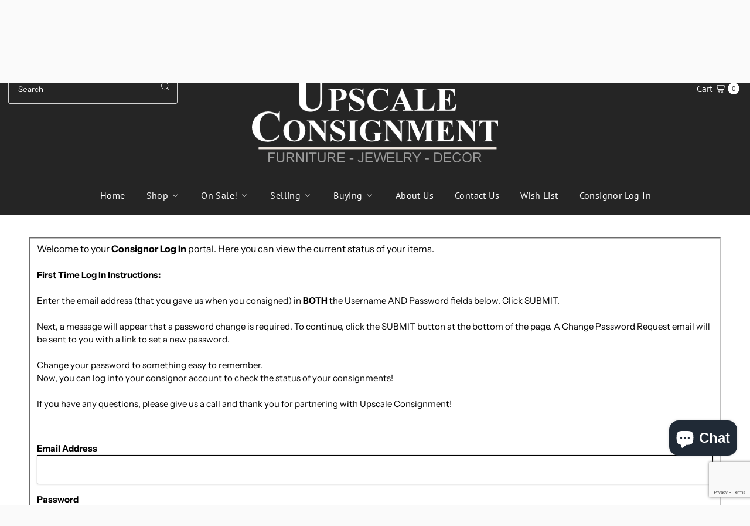

--- FILE ---
content_type: text/html; charset=utf-8
request_url: https://upscaleconsignment.com/apps/consignor/customer/home
body_size: 43465
content:
<!DOCTYPE html>
<html class="no-js" lang="en">
<head>
  <meta charset="utf-8" />
  <meta name="viewport" content="width=device-width,initial-scale=1">

  <!-- Establish early connection to external domains -->
  <link rel="preconnect" href="https://cdn.shopify.com" crossorigin>
  <link rel="preconnect" href="https://fonts.shopify.com" crossorigin>
  <link rel="preconnect" href="https://monorail-edge.shopifysvc.com">
  <link rel="preconnect" href="//ajax.googleapis.com" crossorigin /><!-- Preload onDomain stylesheets and script libraries -->
  <link rel="preload" href="//upscaleconsignment.com/cdn/shop/t/14/assets/stylesheet.css?v=97124945144790708741749591603" as="style">
  <link rel="preload" href="//upscaleconsignment.com/cdn/shop/t/14/assets/rsw-custom.css?v=158492500208217460331749591603" as="style">
  <link rel="preload" as="font" href="//upscaleconsignment.com/cdn/fonts/instrument_sans/instrumentsans_n4.db86542ae5e1596dbdb28c279ae6c2086c4c5bfa.woff2" type="font/woff2" crossorigin>
  <link rel="preload" as="font" href="//upscaleconsignment.com/cdn/fonts/pt_sans/ptsans_n4.83e02f6420db1e9af259d3d7856d73a9dc4fb7ab.woff2" type="font/woff2" crossorigin>
  <link rel="preload" as="font" href="" type="font/woff2" crossorigin>
  <link rel="preload" href="//upscaleconsignment.com/cdn/shop/t/14/assets/eventemitter3.min.js?v=27939738353326123541749591603" as="script">
  <link rel="preload" href="//upscaleconsignment.com/cdn/shop/t/14/assets/theme.js?v=116592916071165926781749591603" as="script">

  <link rel="shortcut icon" href="//upscaleconsignment.com/cdn/shop/files/uc-favicon-500_6b666a65-c564-44ba-b9ca-f351ff43550a.png?crop=center&height=32&v=1698608576&width=32" type="image/png" />
  <link rel="canonical" href="https://upscaleconsignment.com/apps/consignor/customer/home" />

  <title>Upscale Consignment</title>
  

  
<meta property="og:image" content="http://upscaleconsignment.com/cdn/shop/files/Upscale_Consignment_Logo_4a620195-88a5-44ea-a709-56141f8fc623.png?v=1677808211&width=1024">
  <meta property="og:image:secure_url" content="https://upscaleconsignment.com/cdn/shop/files/Upscale_Consignment_Logo_4a620195-88a5-44ea-a709-56141f8fc623.png?v=1677808211&width=1024">
  <meta property="og:image:width" content="1080">
  <meta property="og:image:height" content="311">

<meta property="og:site_name" content="Upscale Consignment">



  <meta name="twitter:card" content="summary">


  <meta name="twitter:site" content="@">



  

  <style data-shopify>
:root {
    --main-family: "Instrument Sans";
    --main-weight: 400;
    --main-style: normal;
    --main-spacing: 0em;
    --nav-family: "PT Sans";
    --nav-weight: 400;
    --nav-style: normal;
    --nav-spacing: 0.025em;
    --heading-family: "New York";
    --heading-weight: 400;
    --heading-style: 400;
    --heading-spacing: 0em;
    --button-spacing: 0.075em;

    --font-size: 15px;
    --h1-size: 34px;
    --h2-size: 28px;
    --h3-size: 26px;
    --nav-size: 16px;
    --supersize-h3: calc(26px * 2);
    --font-size-large: calc(15px + 2);
    --font-size-reset: 15px;

    --section-title-border: bottom-only-short;
    --heading-border-weight: 1px;

    --announcement-bar-background: #f8f6f5;
    --announcement-bar-text-color: #222222;
    --top-bar-links-active: #ffffff;
    --top-bar-links-bg-active: #252525;
    --header-wrapper-background: #252525;
    --logo-color: ;
    --header-text-color: #ffffff;
    --navigation: #252525;
    --nav-color: #ffffff;
    --background: #fafafa;
    --text-color: #000000;
    --dotted-color: #d4d4d4;
    --sale-color: #960000;
    --button-color: #000000;
    --button-text: #ffffff;
    --button-hover: #1a1a1a;
    --secondary-button-color: #454545;
    --secondary-button-text: #ffffff;
    --secondary-button-hover: #5f5f5f;
    --directional-background: #252525;
    --directional-color: #ffffff;
    --directional-hover-background: #3f3f3f;
    --swatch-width: 40px;
    --swatch-height: 34px;
    --swatch-tooltip-left: -28px;
    --footer-background: #333333;
    --footer-text-color: #ffffff;
    --footer-border-color: 255, 255, 255;
    --cs1-color: #000;
    --cs1-background: #ffffff;
    --cs2-color: #000;
    --cs2-background: #f5f5f5;
    --cs3-color: #ffffff;
    --cs3-background: #222222;
    --keyboard-focus: #000000;
    --focus-border-style: solid;
    --focus-border-weight: 1px;
    --section-padding: 50px;
    --grid-text-alignment: left;
    --posted-color: #333333;
    --article-title-color: #4d4d4d;
    --article-caption-color: ;
    --close-color: #b3b3b3;
    --text-color-darken-30: #000000;
    --thumbnail-outline-color: #666666;
    --select-arrow-bg: url(//upscaleconsignment.com/cdn/shop/t/14/assets/select-arrow.png?v=112595941721225094991749591603);
    --free-shipping-bg: #c2ad7b;
    --free-shipping-text: #fff;
    --color-filter-size: 26px;

    --error-msg-dark: #e81000;
    --error-msg-light: #ffeae8;
    --success-msg-dark: #007f5f;
    --success-msg-light: #e5fff8;

    --color-body-text: var(--text-color);
    --color-body: var(--background);
    --color-bg: var(--background);

    --star-active: rgb(0, 0, 0);
    --star-inactive: rgb(128, 128, 128);

    --section-rounding: 0px;
    --section-background: transparent;
    --section-overlay-color: 0, 0, 0;
    --section-overlay-opacity: 0;
    --section-button-size: 15px;
    --banner-title: #ffffff;

    --pulse-color: rgba(255, 177, 66, 1);
    --age-text-color: #262b2c;
    --age-bg-color: #faf4e8;
  }
  @media (max-width: 740px) {
    :root {
      --font-size: calc(15px - (15px * 0.15));
      --nav-size: calc(16px - (16px * 0.15));
      --h1-size: calc(34px - (34px * 0.15));
      --h2-size: calc(28px - (28px * 0.15));
      --h3-size: calc(26px - (26px * 0.15));
      --supersize-h3: calc(26px * 1.5);
    }
  }
</style>


  <link rel="stylesheet" href="//upscaleconsignment.com/cdn/shop/t/14/assets/stylesheet.css?v=97124945144790708741749591603" type="text/css">
  <link rel="stylesheet" href="//upscaleconsignment.com/cdn/shop/t/14/assets/rsw-custom.css?v=158492500208217460331749591603" type="text/css">

  <style>
    @font-face {
  font-family: "Instrument Sans";
  font-weight: 400;
  font-style: normal;
  font-display: swap;
  src: url("//upscaleconsignment.com/cdn/fonts/instrument_sans/instrumentsans_n4.db86542ae5e1596dbdb28c279ae6c2086c4c5bfa.woff2") format("woff2"),
       url("//upscaleconsignment.com/cdn/fonts/instrument_sans/instrumentsans_n4.510f1b081e58d08c30978f465518799851ef6d8b.woff") format("woff");
}

    @font-face {
  font-family: "PT Sans";
  font-weight: 400;
  font-style: normal;
  font-display: swap;
  src: url("//upscaleconsignment.com/cdn/fonts/pt_sans/ptsans_n4.83e02f6420db1e9af259d3d7856d73a9dc4fb7ab.woff2") format("woff2"),
       url("//upscaleconsignment.com/cdn/fonts/pt_sans/ptsans_n4.031cf9b26e734268d68c385b0ff08ff26d8b4b6b.woff") format("woff");
}

    
    @font-face {
  font-family: "Instrument Sans";
  font-weight: 700;
  font-style: normal;
  font-display: swap;
  src: url("//upscaleconsignment.com/cdn/fonts/instrument_sans/instrumentsans_n7.e4ad9032e203f9a0977786c356573ced65a7419a.woff2") format("woff2"),
       url("//upscaleconsignment.com/cdn/fonts/instrument_sans/instrumentsans_n7.b9e40f166fb7639074ba34738101a9d2990bb41a.woff") format("woff");
}

    @font-face {
  font-family: "Instrument Sans";
  font-weight: 400;
  font-style: italic;
  font-display: swap;
  src: url("//upscaleconsignment.com/cdn/fonts/instrument_sans/instrumentsans_i4.028d3c3cd8d085648c808ceb20cd2fd1eb3560e5.woff2") format("woff2"),
       url("//upscaleconsignment.com/cdn/fonts/instrument_sans/instrumentsans_i4.7e90d82df8dee29a99237cd19cc529d2206706a2.woff") format("woff");
}

    @font-face {
  font-family: "Instrument Sans";
  font-weight: 700;
  font-style: italic;
  font-display: swap;
  src: url("//upscaleconsignment.com/cdn/fonts/instrument_sans/instrumentsans_i7.d6063bb5d8f9cbf96eace9e8801697c54f363c6a.woff2") format("woff2"),
       url("//upscaleconsignment.com/cdn/fonts/instrument_sans/instrumentsans_i7.ce33afe63f8198a3ac4261b826b560103542cd36.woff") format("woff");
}

  </style>

  <script>window.performance && window.performance.mark && window.performance.mark('shopify.content_for_header.start');</script><meta id="shopify-digital-wallet" name="shopify-digital-wallet" content="/72478621996/digital_wallets/dialog">
<script async="async" src="/checkouts/internal/preloads.js?locale=en-US"></script>
<script id="shopify-features" type="application/json">{"accessToken":"d3af9e38fdb2278f321d69bdb39645ac","betas":["rich-media-storefront-analytics"],"domain":"upscaleconsignment.com","predictiveSearch":true,"shopId":72478621996,"locale":"en"}</script>
<script>var Shopify = Shopify || {};
Shopify.shop = "shopupscaleconsignment.myshopify.com";
Shopify.locale = "en";
Shopify.currency = {"active":"USD","rate":"1.0"};
Shopify.country = "US";
Shopify.theme = {"name":"Copy of Live Vantage - search btn - Angel 10.2.0","id":177791861036,"schema_name":"Vantage","schema_version":"10.2.0","theme_store_id":459,"role":"main"};
Shopify.theme.handle = "null";
Shopify.theme.style = {"id":null,"handle":null};
Shopify.cdnHost = "upscaleconsignment.com/cdn";
Shopify.routes = Shopify.routes || {};
Shopify.routes.root = "/";</script>
<script type="module">!function(o){(o.Shopify=o.Shopify||{}).modules=!0}(window);</script>
<script>!function(o){function n(){var o=[];function n(){o.push(Array.prototype.slice.apply(arguments))}return n.q=o,n}var t=o.Shopify=o.Shopify||{};t.loadFeatures=n(),t.autoloadFeatures=n()}(window);</script>
<script defer="defer" async type="module" src="//upscaleconsignment.com/cdn/shopifycloud/shop-js/modules/v2/client.init-shop-cart-sync_IZsNAliE.en.esm.js"></script>
<script defer="defer" async type="module" src="//upscaleconsignment.com/cdn/shopifycloud/shop-js/modules/v2/chunk.common_0OUaOowp.esm.js"></script>
<script type="module">
  await import("//upscaleconsignment.com/cdn/shopifycloud/shop-js/modules/v2/client.init-shop-cart-sync_IZsNAliE.en.esm.js");
await import("//upscaleconsignment.com/cdn/shopifycloud/shop-js/modules/v2/chunk.common_0OUaOowp.esm.js");

  window.Shopify.SignInWithShop?.initShopCartSync?.({"fedCMEnabled":true,"windoidEnabled":true});

</script>
<script>(function() {
  var isLoaded = false;
  function asyncLoad() {
    if (isLoaded) return;
    isLoaded = true;
    var urls = ["https:\/\/consignor-login-external.rswhost.com\/js\/rsw-cl-bundle.439f83c92b2c1cc7d339.js?shop=shopupscaleconsignment.myshopify.com"];
    for (var i = 0; i < urls.length; i++) {
      var s = document.createElement('script');
      s.type = 'text/javascript';
      s.async = true;
      s.src = urls[i];
      var x = document.getElementsByTagName('script')[0];
      x.parentNode.insertBefore(s, x);
    }
  };
  if(window.attachEvent) {
    window.attachEvent('onload', asyncLoad);
  } else {
    window.addEventListener('load', asyncLoad, false);
  }
})();</script>
<script id="__st">var __st={"a":72478621996,"offset":-28800,"reqid":"f599cbc8-742f-4654-950d-85b6f84e239b-1768355468","pageurl":"upscaleconsignment.com\/apps\/consignor\/customer\/home","u":"85a5fb48509d"};</script>
<script>window.ShopifyPaypalV4VisibilityTracking = true;</script>
<script id="captcha-bootstrap">!function(){'use strict';const t='contact',e='account',n='new_comment',o=[[t,t],['blogs',n],['comments',n],[t,'customer']],c=[[e,'customer_login'],[e,'guest_login'],[e,'recover_customer_password'],[e,'create_customer']],r=t=>t.map((([t,e])=>`form[action*='/${t}']:not([data-nocaptcha='true']) input[name='form_type'][value='${e}']`)).join(','),a=t=>()=>t?[...document.querySelectorAll(t)].map((t=>t.form)):[];function s(){const t=[...o],e=r(t);return a(e)}const i='password',u='form_key',d=['recaptcha-v3-token','g-recaptcha-response','h-captcha-response',i],f=()=>{try{return window.sessionStorage}catch{return}},m='__shopify_v',_=t=>t.elements[u];function p(t,e,n=!1){try{const o=window.sessionStorage,c=JSON.parse(o.getItem(e)),{data:r}=function(t){const{data:e,action:n}=t;return t[m]||n?{data:e,action:n}:{data:t,action:n}}(c);for(const[e,n]of Object.entries(r))t.elements[e]&&(t.elements[e].value=n);n&&o.removeItem(e)}catch(o){console.error('form repopulation failed',{error:o})}}const l='form_type',E='cptcha';function T(t){t.dataset[E]=!0}const w=window,h=w.document,L='Shopify',v='ce_forms',y='captcha';let A=!1;((t,e)=>{const n=(g='f06e6c50-85a8-45c8-87d0-21a2b65856fe',I='https://cdn.shopify.com/shopifycloud/storefront-forms-hcaptcha/ce_storefront_forms_captcha_hcaptcha.v1.5.2.iife.js',D={infoText:'Protected by hCaptcha',privacyText:'Privacy',termsText:'Terms'},(t,e,n)=>{const o=w[L][v],c=o.bindForm;if(c)return c(t,g,e,D).then(n);var r;o.q.push([[t,g,e,D],n]),r=I,A||(h.body.append(Object.assign(h.createElement('script'),{id:'captcha-provider',async:!0,src:r})),A=!0)});var g,I,D;w[L]=w[L]||{},w[L][v]=w[L][v]||{},w[L][v].q=[],w[L][y]=w[L][y]||{},w[L][y].protect=function(t,e){n(t,void 0,e),T(t)},Object.freeze(w[L][y]),function(t,e,n,w,h,L){const[v,y,A,g]=function(t,e,n){const i=e?o:[],u=t?c:[],d=[...i,...u],f=r(d),m=r(i),_=r(d.filter((([t,e])=>n.includes(e))));return[a(f),a(m),a(_),s()]}(w,h,L),I=t=>{const e=t.target;return e instanceof HTMLFormElement?e:e&&e.form},D=t=>v().includes(t);t.addEventListener('submit',(t=>{const e=I(t);if(!e)return;const n=D(e)&&!e.dataset.hcaptchaBound&&!e.dataset.recaptchaBound,o=_(e),c=g().includes(e)&&(!o||!o.value);(n||c)&&t.preventDefault(),c&&!n&&(function(t){try{if(!f())return;!function(t){const e=f();if(!e)return;const n=_(t);if(!n)return;const o=n.value;o&&e.removeItem(o)}(t);const e=Array.from(Array(32),(()=>Math.random().toString(36)[2])).join('');!function(t,e){_(t)||t.append(Object.assign(document.createElement('input'),{type:'hidden',name:u})),t.elements[u].value=e}(t,e),function(t,e){const n=f();if(!n)return;const o=[...t.querySelectorAll(`input[type='${i}']`)].map((({name:t})=>t)),c=[...d,...o],r={};for(const[a,s]of new FormData(t).entries())c.includes(a)||(r[a]=s);n.setItem(e,JSON.stringify({[m]:1,action:t.action,data:r}))}(t,e)}catch(e){console.error('failed to persist form',e)}}(e),e.submit())}));const S=(t,e)=>{t&&!t.dataset[E]&&(n(t,e.some((e=>e===t))),T(t))};for(const o of['focusin','change'])t.addEventListener(o,(t=>{const e=I(t);D(e)&&S(e,y())}));const B=e.get('form_key'),M=e.get(l),P=B&&M;t.addEventListener('DOMContentLoaded',(()=>{const t=y();if(P)for(const e of t)e.elements[l].value===M&&p(e,B);[...new Set([...A(),...v().filter((t=>'true'===t.dataset.shopifyCaptcha))])].forEach((e=>S(e,t)))}))}(h,new URLSearchParams(w.location.search),n,t,e,['guest_login'])})(!0,!0)}();</script>
<script integrity="sha256-4kQ18oKyAcykRKYeNunJcIwy7WH5gtpwJnB7kiuLZ1E=" data-source-attribution="shopify.loadfeatures" defer="defer" src="//upscaleconsignment.com/cdn/shopifycloud/storefront/assets/storefront/load_feature-a0a9edcb.js" crossorigin="anonymous"></script>
<script data-source-attribution="shopify.dynamic_checkout.dynamic.init">var Shopify=Shopify||{};Shopify.PaymentButton=Shopify.PaymentButton||{isStorefrontPortableWallets:!0,init:function(){window.Shopify.PaymentButton.init=function(){};var t=document.createElement("script");t.src="https://upscaleconsignment.com/cdn/shopifycloud/portable-wallets/latest/portable-wallets.en.js",t.type="module",document.head.appendChild(t)}};
</script>
<script data-source-attribution="shopify.dynamic_checkout.buyer_consent">
  function portableWalletsHideBuyerConsent(e){var t=document.getElementById("shopify-buyer-consent"),n=document.getElementById("shopify-subscription-policy-button");t&&n&&(t.classList.add("hidden"),t.setAttribute("aria-hidden","true"),n.removeEventListener("click",e))}function portableWalletsShowBuyerConsent(e){var t=document.getElementById("shopify-buyer-consent"),n=document.getElementById("shopify-subscription-policy-button");t&&n&&(t.classList.remove("hidden"),t.removeAttribute("aria-hidden"),n.addEventListener("click",e))}window.Shopify?.PaymentButton&&(window.Shopify.PaymentButton.hideBuyerConsent=portableWalletsHideBuyerConsent,window.Shopify.PaymentButton.showBuyerConsent=portableWalletsShowBuyerConsent);
</script>
<script data-source-attribution="shopify.dynamic_checkout.cart.bootstrap">document.addEventListener("DOMContentLoaded",(function(){function t(){return document.querySelector("shopify-accelerated-checkout-cart, shopify-accelerated-checkout")}if(t())Shopify.PaymentButton.init();else{new MutationObserver((function(e,n){t()&&(Shopify.PaymentButton.init(),n.disconnect())})).observe(document.body,{childList:!0,subtree:!0})}}));
</script>

<script>window.performance && window.performance.mark && window.performance.mark('shopify.content_for_header.end');</script>

<script type="text/javascript">
  window.Rivo = window.Rivo || {};
  window.Rivo.common = window.Rivo.common || {};
  window.Rivo.common.shop = {
    permanent_domain: 'shopupscaleconsignment.myshopify.com',
    currency: "USD",
    money_format: "${{amount}}",
    id: 72478621996
  };
  

  window.Rivo.common.template = '';
  window.Rivo.common.cart = {};
  window.Rivo.common.vapid_public_key = "BJuXCmrtTK335SuczdNVYrGVtP_WXn4jImChm49st7K7z7e8gxSZUKk4DhUpk8j2Xpiw5G4-ylNbMKLlKkUEU98=";
  window.Rivo.global_config = {"asset_urls":{"loy":{"api_js":"https:\/\/cdn.shopify.com\/s\/files\/1\/0194\/1736\/6592\/t\/1\/assets\/ba_rivo_api.js?v=1701712210","init_js":"https:\/\/cdn.shopify.com\/s\/files\/1\/0194\/1736\/6592\/t\/1\/assets\/ba_loy_init.js?v=1701712200","referrals_js":"https:\/\/cdn.shopify.com\/s\/files\/1\/0194\/1736\/6592\/t\/1\/assets\/ba_loy_referrals.js?v=1701712206","referrals_css":"https:\/\/cdn.shopify.com\/s\/files\/1\/0194\/1736\/6592\/t\/1\/assets\/ba_loy_referrals.css?v=1700287043","widget_js":"https:\/\/cdn.shopify.com\/s\/files\/1\/0194\/1736\/6592\/t\/1\/assets\/ba_loy_widget.js?v=1701712201","widget_css":"https:\/\/cdn.shopify.com\/s\/files\/1\/0194\/1736\/6592\/t\/1\/assets\/ba_loy_widget.css?v=1692840875","page_init_js":"https:\/\/cdn.shopify.com\/s\/files\/1\/0194\/1736\/6592\/t\/1\/assets\/ba_loy_page_init.js?v=1701712203","page_widget_js":"https:\/\/cdn.shopify.com\/s\/files\/1\/0194\/1736\/6592\/t\/1\/assets\/ba_loy_page_widget.js?v=1701712204","page_widget_css":"https:\/\/cdn.shopify.com\/s\/files\/1\/0194\/1736\/6592\/t\/1\/assets\/ba_loy_page.css?v=1693059047","page_preview_js":"\/assets\/msg\/loy_page_preview.js"},"rev":{"init_js":"https:\/\/cdn.shopify.com\/s\/files\/1\/0194\/1736\/6592\/t\/1\/assets\/ba_rev_init.js?v=1696816761","display_js":"https:\/\/cdn.shopify.com\/s\/files\/1\/0194\/1736\/6592\/t\/1\/assets\/ba_rev_display.js?v=1696816764","modal_js":"https:\/\/cdn.shopify.com\/s\/files\/1\/0194\/1736\/6592\/t\/1\/assets\/ba_rev_modal.js?v=1696816762","widget_css":"https:\/\/cdn.shopify.com\/s\/files\/1\/0194\/1736\/6592\/t\/1\/assets\/ba_rev_widget.css?v=1680320455","modal_css":"https:\/\/cdn.shopify.com\/s\/files\/1\/0194\/1736\/6592\/t\/1\/assets\/ba_rev_modal.css?v=1680295707"},"pu":{"init_js":"https:\/\/cdn.shopify.com\/s\/files\/1\/0194\/1736\/6592\/t\/1\/assets\/ba_pu_init.js?v=1635877170"},"widgets":{"init_js":"https:\/\/cdn.shopify.com\/s\/files\/1\/0194\/1736\/6592\/t\/1\/assets\/ba_widget_init.js?v=1693880958","modal_js":"https:\/\/cdn.shopify.com\/s\/files\/1\/0194\/1736\/6592\/t\/1\/assets\/ba_widget_modal.js?v=1693880960","modal_css":"https:\/\/cdn.shopify.com\/s\/files\/1\/0194\/1736\/6592\/t\/1\/assets\/ba_widget_modal.css?v=1654723622"},"forms":{"init_js":"https:\/\/cdn.shopify.com\/s\/files\/1\/0194\/1736\/6592\/t\/1\/assets\/ba_forms_init.js?v=1701712207","widget_js":"https:\/\/cdn.shopify.com\/s\/files\/1\/0194\/1736\/6592\/t\/1\/assets\/ba_forms_widget.js?v=1701712209","forms_css":"https:\/\/cdn.shopify.com\/s\/files\/1\/0194\/1736\/6592\/t\/1\/assets\/ba_forms.css?v=1691714518"},"global":{"helper_js":"https:\/\/cdn.shopify.com\/s\/files\/1\/0194\/1736\/6592\/t\/1\/assets\/ba_tracking.js?v=1680229884"}},"proxy_paths":{"pop":"\/apps\/ba-pop","app_metrics":"\/apps\/ba-pop\/app_metrics","push_subscription":"\/apps\/ba-pop\/push"},"aat":["pop"],"pv":false,"sts":false,"bam":false,"batc":false,"base_money_format":"${{amount}}","loy_js_api_enabled":false,"shop":{"name":"Upscale Consignment","domain":"shopupscaleconsignment.myshopify.com"}};

  




    window.Rivo.widgets_config = {"id":156324,"active":false,"frequency_limit_amount":2,"frequency_limit_time_unit":"days","background_image":{"position":"none"},"initial_state":{"body":"Sign up and unlock your instant discount","title":"Get 10% off your order","cta_text":"Claim Discount","show_email":true,"action_text":"Saving...","footer_text":"You are signing up to receive communication via email and can unsubscribe at any time.","dismiss_text":"No thanks","email_placeholder":"Email Address","phone_placeholder":"Phone Number","show_phone_number":false},"success_state":{"body":"Thanks for subscribing. Copy your discount code and apply to your next order.","title":"Discount Unlocked 🎉","cta_text":"Continue shopping","cta_action":"dismiss"},"closed_state":{"action":"close_widget","font_size":"20","action_text":"GET 10% OFF","display_offset":"300","display_position":"left"},"error_state":{"submit_error":"Sorry, please try again later","invalid_email":"Please enter valid email address!","error_subscribing":"Error subscribing, try again later","already_registered":"You have already registered","invalid_phone_number":"Please enter valid phone number!"},"trigger":{"delay":0},"colors":{"link_color":"#4FC3F7","sticky_bar_bg":"#C62828","cta_font_color":"#fff","body_font_color":"#000","sticky_bar_text":"#fff","background_color":"#fff","error_background":"#ffdede","error_text_color":"#ff2626","title_font_color":"#000","footer_font_color":"#bbb","dismiss_font_color":"#bbb","cta_background_color":"#000","sticky_coupon_bar_bg":"#286ef8","sticky_coupon_bar_text":"#fff"},"sticky_coupon_bar":{},"display_style":{"font":"Arial","size":"regular","align":"center"},"dismissable":true,"has_background":false,"opt_in_channels":["email"],"rules":[],"widget_css":".powered_by_rivo{\n  display: block;\n}\n.ba_widget_main_design {\n  background: #fff;\n}\n.ba_widget_content{text-align: center}\n.ba_widget_parent{\n  font-family: Arial;\n}\n.ba_widget_parent.background{\n}\n.ba_widget_left_content{\n}\n.ba_widget_right_content{\n}\n#ba_widget_cta_button:disabled{\n  background: #000cc;\n}\n#ba_widget_cta_button{\n  background: #000;\n  color: #fff;\n}\n#ba_widget_cta_button:after {\n  background: #000e0;\n}\n.ba_initial_state_title, .ba_success_state_title{\n  color: #000;\n}\n.ba_initial_state_body, .ba_success_state_body{\n  color: #000;\n}\n.ba_initial_state_dismiss_text{\n  color: #bbb;\n}\n.ba_initial_state_footer_text, .ba_initial_state_sms_agreement{\n  color: #bbb;\n}\n.ba_widget_error{\n  color: #ff2626;\n  background: #ffdede;\n}\n.ba_link_color{\n  color: #4FC3F7;\n}\n","custom_css":null,"logo":null};

</script>


<script type="text/javascript">
  

  //Global snippet for Rivo
  //this is updated automatically - do not edit manually.

  function loadScript(src, defer, done) {
    var js = document.createElement('script');
    js.src = src;
    js.defer = defer;
    js.onload = function(){done();};
    js.onerror = function(){
      done(new Error('Failed to load script ' + src));
    };
    document.head.appendChild(js);
  }

  function browserSupportsAllFeatures() {
    return window.Promise && window.fetch && window.Symbol;
  }

  if (browserSupportsAllFeatures()) {
    main();
  } else {
    loadScript('https://polyfill-fastly.net/v3/polyfill.min.js?features=Promise,fetch', true, main);
  }

  function loadAppScripts(){
     if (window.Rivo.global_config.aat.includes("loy")){
      loadScript(window.Rivo.global_config.asset_urls.loy.init_js, true, function(){});
     }

     if (window.Rivo.global_config.aat.includes("rev")){
      loadScript(window.Rivo.global_config.asset_urls.rev.init_js, true, function(){});
     }

     if (window.Rivo.global_config.aat.includes("pu")){
      loadScript(window.Rivo.global_config.asset_urls.pu.init_js, true, function(){});
     }

     if (window.Rivo.global_config.aat.includes("pop") || window.Rivo.global_config.aat.includes("pu")){
      loadScript(window.Rivo.global_config.asset_urls.widgets.init_js, true, function(){});
     }
  }

  function main(err) {
    loadScript(window.Rivo.global_config.asset_urls.global.helper_js, false, loadAppScripts);
  }
</script>

<script>
  (function(w, d, t, h, s, n) {
    w.FlodeskObject = n;
    var fn = function() {
      (w[n].q = w[n].q || []).push(arguments);
    };
    w[n] = w[n] || fn;
    var f = d.getElementsByTagName(t)[0];
    var v = '?v=' + Math.floor(new Date().getTime() / (120 * 1000)) * 60;
    var sm = d.createElement(t);
    sm.async = true;
    sm.type = 'module';
    sm.src = h + s + '.mjs' + v;
    f.parentNode.insertBefore(sm, f);
    var sn = d.createElement(t);
    sn.async = true;
    sn.noModule = true;
    sn.src = h + s + '.js' + v;
    f.parentNode.insertBefore(sn, f);
  })(window, document, 'script', 'https://assets.flodesk.com', '/universal', 'fd');
</script>
<script>
  window.fd('form', {
    formId: '65b457b66f5299dabc47ba14'
  });
</script>
<!-- BEGIN app block: shopify://apps/wishlist-hero/blocks/app-embed/a9a5079b-59e8-47cb-b659-ecf1c60b9b72 -->


<script type="text/javascript">
  
    window.wishlisthero_buttonProdPageClasses = [];
  
  
    window.wishlisthero_cartDotClasses = [];
  
</script>
<!-- BEGIN app snippet: extraStyles -->

<style>
  .wishlisthero-floating {
    position: absolute;
    top: 5px;
    z-index: 21;
    border-radius: 100%;
    width: fit-content;
    right: 5px;
    left: auto;
    &.wlh-left-btn {
      left: 5px !important;
      right: auto !important;
    }
    &.wlh-right-btn {
      right: 5px !important;
      left: auto !important;
    }
    
  }
  @media(min-width:1300px) {
    .product-item__link.product-item__image--margins .wishlisthero-floating, {
      
        left: 50% !important;
        margin-left: -295px;
      
    }
  }
  .MuiTypography-h1,.MuiTypography-h2,.MuiTypography-h3,.MuiTypography-h4,.MuiTypography-h5,.MuiTypography-h6,.MuiButton-root,.MuiCardHeader-title a {
    font-family: ,  !important;
  }
</style>






<!-- END app snippet -->
<!-- BEGIN app snippet: renderAssets -->

  <link rel="preload" href="https://cdn.shopify.com/extensions/019badc7-12fe-783e-9dfe-907190f91114/wishlist-hero-81/assets/default.css" as="style" onload="this.onload=null;this.rel='stylesheet'">
  <noscript><link href="//cdn.shopify.com/extensions/019badc7-12fe-783e-9dfe-907190f91114/wishlist-hero-81/assets/default.css" rel="stylesheet" type="text/css" media="all" /></noscript>
  <script defer src="https://cdn.shopify.com/extensions/019badc7-12fe-783e-9dfe-907190f91114/wishlist-hero-81/assets/default.js"></script>
<!-- END app snippet -->


<script type="text/javascript">
  try{
  
    var scr_bdl_path = "https://cdn.shopify.com/extensions/019badc7-12fe-783e-9dfe-907190f91114/wishlist-hero-81/assets/bundle2.js";
    window._wh_asset_path = scr_bdl_path.substring(0,scr_bdl_path.lastIndexOf("/")) + "/";
  

  }catch(e){ console.log(e)}
  try{

  
    window.WishListHero_setting = {"ButtonColor":"rgba(86, 91, 162, 1)","IconColor":"rgba(255, 255, 255, 1)","IconType":"Heart","ThrdParty_Trans_active":false,"ButtonTextBeforeAdding":"Add to wishlist","ButtonTextAfterAdding":"ADDED TO WISHLIST","AnimationAfterAddition":"None","ButtonTextAddToCart":"ADD TO CART","ButtonTextOutOfStock":"OUT OF STOCK","ButtonTextAddAllToCart":"ADD ALL TO CART","ButtonTextRemoveAllToCart":"REMOVE ALL FROM WISHLIST","AddedProductNotificationText":"Product added to wishlist successfully","AddedProductToCartNotificationText":"Product added to cart successfully","ViewCartLinkText":"View Cart","SharePopup_TitleText":"Share My wishlist","SharePopup_shareBtnText":"Share wishlist","SharePopup_shareHederText":"Share on Social Networks","SharePopup_shareCopyText":"Or copy Wishlist link to share","SharePopup_shareCancelBtnText":"cancel","SharePopup_shareCopyBtnText":"copy","SharePopup_shareCopiedText":"Copied","SendEMailPopup_BtnText":"send email","SendEMailPopup_FromText":"Your Name","SendEMailPopup_ToText":"To email","SendEMailPopup_BodyText":"Note","SendEMailPopup_SendBtnText":"send","SendEMailPopup_SendNotificationText":"email sent successfully","SendEMailPopup_TitleText":"Send My Wislist via Email","AddProductMessageText":"Are you sure you want to add all items to cart ?","RemoveProductMessageText":"Are you sure you want to remove this item from your wishlist ?","RemoveAllProductMessageText":"Are you sure you want to remove all items from your wishlist ?","RemovedProductNotificationText":"Product removed from wishlist successfully","AddAllOutOfStockProductNotificationText":"There seems to have been an issue adding items to cart, please try again later","RemovePopupOkText":"ok","RemovePopup_HeaderText":"ARE YOU SURE?","ViewWishlistText":"View wishlist","EmptyWishlistText":"there are no items in this wishlist","BuyNowButtonText":"Buy Now","BuyNowButtonColor":"rgb(144, 86, 162)","BuyNowTextButtonColor":"rgb(255, 255, 255)","Wishlist_Title":"My Wishlist","WishlistHeaderTitleAlignment":"Left","WishlistProductImageSize":"Normal","PriceColor":"rgb(0, 122, 206)","HeaderFontSize":"30","PriceFontSize":"18","ProductNameFontSize":"16","LaunchPointType":"header_menu","DisplayWishlistAs":"seprate_page","DisplayButtonAs":"button_with_icon","PopupSize":"md","ButtonUserConfirmationState":"skipped","HideAddToCartButton":true,"NoRedirectAfterAddToCart":false,"DisableGuestCustomer":true,"LoginPopupContent":"Please login to save your wishlist across devices.","LoginPopupLoginBtnText":"Login","LoginPopupContentFontSize":"20","NotificationPopupPosition":"center","WishlistButtonTextColor":"rgba(255, 255, 255, 1)","EnableRemoveFromWishlistAfterAddButtonText":"Remove from wishlist","_id":"65728235402a17a77a9203e6","EnableCollection":false,"EnableShare":true,"RemovePowerBy":false,"EnableFBPixel":false,"DisapleApp":false,"FloatPointPossition":"bottom_right","HeartStateToggle":true,"HeaderMenuItemsIndicator":true,"EnableRemoveFromWishlistAfterAdd":true,"CollectionViewAddedToWishlistIconBackgroundColor":"rgba(255, 255, 255, 0)","CollectionViewAddedToWishlistIconColor":"rgba(86, 91, 162, 1)","CollectionViewIconBackgroundColor":"rgba(255, 255, 255, 0)","CollectionViewIconColor":"rgba(86, 91, 162, 1)","CollectionViewIconPlacment":"Left","Shop":"shopupscaleconsignment.myshopify.com","shop":"shopupscaleconsignment.myshopify.com","Status":"Active","Plan":"FREE"};
    if(typeof(window.WishListHero_setting_theme_override) != "undefined"){
                                                                                window.WishListHero_setting = {
                                                                                    ...window.WishListHero_setting,
                                                                                    ...window.WishListHero_setting_theme_override
                                                                                };
                                                                            }
                                                                            // Done

  

  }catch(e){ console.error('Error loading config',e); }
</script>


  <script src="https://cdn.shopify.com/extensions/019badc7-12fe-783e-9dfe-907190f91114/wishlist-hero-81/assets/bundle2.js" defer></script>




<!-- BEGIN app snippet: TransArray -->
<script>
  window.WLH_reload_translations = function() {
    let _wlh_res = {};
    if (window.WishListHero_setting && window.WishListHero_setting['ThrdParty_Trans_active']) {

      
        

        window.WishListHero_setting["ButtonTextBeforeAdding"] = "";
        _wlh_res["ButtonTextBeforeAdding"] = "";
        

        window.WishListHero_setting["ButtonTextAfterAdding"] = "";
        _wlh_res["ButtonTextAfterAdding"] = "";
        

        window.WishListHero_setting["ButtonTextAddToCart"] = "";
        _wlh_res["ButtonTextAddToCart"] = "";
        

        window.WishListHero_setting["ButtonTextOutOfStock"] = "";
        _wlh_res["ButtonTextOutOfStock"] = "";
        

        window.WishListHero_setting["ButtonTextAddAllToCart"] = "";
        _wlh_res["ButtonTextAddAllToCart"] = "";
        

        window.WishListHero_setting["ButtonTextRemoveAllToCart"] = "";
        _wlh_res["ButtonTextRemoveAllToCart"] = "";
        

        window.WishListHero_setting["AddedProductNotificationText"] = "";
        _wlh_res["AddedProductNotificationText"] = "";
        

        window.WishListHero_setting["AddedProductToCartNotificationText"] = "";
        _wlh_res["AddedProductToCartNotificationText"] = "";
        

        window.WishListHero_setting["ViewCartLinkText"] = "";
        _wlh_res["ViewCartLinkText"] = "";
        

        window.WishListHero_setting["SharePopup_TitleText"] = "";
        _wlh_res["SharePopup_TitleText"] = "";
        

        window.WishListHero_setting["SharePopup_shareBtnText"] = "";
        _wlh_res["SharePopup_shareBtnText"] = "";
        

        window.WishListHero_setting["SharePopup_shareHederText"] = "";
        _wlh_res["SharePopup_shareHederText"] = "";
        

        window.WishListHero_setting["SharePopup_shareCopyText"] = "";
        _wlh_res["SharePopup_shareCopyText"] = "";
        

        window.WishListHero_setting["SharePopup_shareCancelBtnText"] = "";
        _wlh_res["SharePopup_shareCancelBtnText"] = "";
        

        window.WishListHero_setting["SharePopup_shareCopyBtnText"] = "";
        _wlh_res["SharePopup_shareCopyBtnText"] = "";
        

        window.WishListHero_setting["SendEMailPopup_BtnText"] = "";
        _wlh_res["SendEMailPopup_BtnText"] = "";
        

        window.WishListHero_setting["SendEMailPopup_FromText"] = "";
        _wlh_res["SendEMailPopup_FromText"] = "";
        

        window.WishListHero_setting["SendEMailPopup_ToText"] = "";
        _wlh_res["SendEMailPopup_ToText"] = "";
        

        window.WishListHero_setting["SendEMailPopup_BodyText"] = "";
        _wlh_res["SendEMailPopup_BodyText"] = "";
        

        window.WishListHero_setting["SendEMailPopup_SendBtnText"] = "";
        _wlh_res["SendEMailPopup_SendBtnText"] = "";
        

        window.WishListHero_setting["SendEMailPopup_SendNotificationText"] = "";
        _wlh_res["SendEMailPopup_SendNotificationText"] = "";
        

        window.WishListHero_setting["SendEMailPopup_TitleText"] = "";
        _wlh_res["SendEMailPopup_TitleText"] = "";
        

        window.WishListHero_setting["AddProductMessageText"] = "";
        _wlh_res["AddProductMessageText"] = "";
        

        window.WishListHero_setting["RemoveProductMessageText"] = "";
        _wlh_res["RemoveProductMessageText"] = "";
        

        window.WishListHero_setting["RemoveAllProductMessageText"] = "";
        _wlh_res["RemoveAllProductMessageText"] = "";
        

        window.WishListHero_setting["RemovedProductNotificationText"] = "";
        _wlh_res["RemovedProductNotificationText"] = "";
        

        window.WishListHero_setting["AddAllOutOfStockProductNotificationText"] = "";
        _wlh_res["AddAllOutOfStockProductNotificationText"] = "";
        

        window.WishListHero_setting["RemovePopupOkText"] = "";
        _wlh_res["RemovePopupOkText"] = "";
        

        window.WishListHero_setting["RemovePopup_HeaderText"] = "";
        _wlh_res["RemovePopup_HeaderText"] = "";
        

        window.WishListHero_setting["ViewWishlistText"] = "";
        _wlh_res["ViewWishlistText"] = "";
        

        window.WishListHero_setting["EmptyWishlistText"] = "";
        _wlh_res["EmptyWishlistText"] = "";
        

        window.WishListHero_setting["BuyNowButtonText"] = "";
        _wlh_res["BuyNowButtonText"] = "";
        

        window.WishListHero_setting["Wishlist_Title"] = "";
        _wlh_res["Wishlist_Title"] = "";
        

        window.WishListHero_setting["LoginPopupContent"] = "";
        _wlh_res["LoginPopupContent"] = "";
        

        window.WishListHero_setting["LoginPopupLoginBtnText"] = "";
        _wlh_res["LoginPopupLoginBtnText"] = "";
        

        window.WishListHero_setting["EnableRemoveFromWishlistAfterAddButtonText"] = "";
        _wlh_res["EnableRemoveFromWishlistAfterAddButtonText"] = "";
        

        window.WishListHero_setting["LowStockEmailSubject"] = "";
        _wlh_res["LowStockEmailSubject"] = "";
        

        window.WishListHero_setting["OnSaleEmailSubject"] = "";
        _wlh_res["OnSaleEmailSubject"] = "";
        

        window.WishListHero_setting["SharePopup_shareCopiedText"] = "";
        _wlh_res["SharePopup_shareCopiedText"] = "";
    }
    return _wlh_res;
  }
  window.WLH_reload_translations();
</script><!-- END app snippet -->

<!-- END app block --><!-- BEGIN app block: shopify://apps/rt-google-fonts-custom-fonts/blocks/app-embed/2caf2c68-0038-455e-b0b9-066a7c2ad923 -->
<!-- END app block --><!-- BEGIN app block: shopify://apps/buddha-mega-menu-navigation/blocks/megamenu/dbb4ce56-bf86-4830-9b3d-16efbef51c6f -->
<script>
        var productImageAndPrice = [],
            collectionImages = [],
            articleImages = [],
            mmLivIcons = false,
            mmFlipClock = false,
            mmFixesUseJquery = false,
            mmNumMMI = 9,
            mmSchemaTranslation = {},
            mmMenuStrings =  {"menuStrings":{"default":{"Home":"Home","Shop":"Shop","Furniture":"Furniture","Accents & Accessories":"Accents & Accessories","Bar":"Bar","Bench":"Bench","Coat Rack":"Coat Rack","Floor Easel":"Floor Easel","Jewelry Chest/Box":"Jewelry Chest/Box","Magazine Holder":"Magazine Holder","Ottoman":"Ottoman","Plant Stand":"Plant Stand","Room Divider Screen":"Room Divider Screen","Armoire":"Armoire","Multi-Purpose Armoire":"Multi-Purpose Armoire","Wardrobe":"Wardrobe","Jewelry Armoire":"Jewelry Armoire","Bed":"Bed","4 Poster Bed":"4 Poster Bed","Bed (HB/FB/Rails)":"Bed (HB/FB/Rails)","Headboard Only":"Headboard Only","Sleigh Bed":"Sleigh Bed","Bookcase":"Bookcase","Corner Bookcase":"Corner Bookcase","Open Bookshelf":"Open Bookshelf","Wall Unit Bookcase":"Wall Unit Bookcase","Barrister Bookcase":"Barrister Bookcase","Glass Door Bookcase":"Glass Door Bookcase","Cabinet":"Cabinet","Accent Cabinet":"Accent Cabinet","Corner Cabinet":"Corner Cabinet","File Cabinet":"File Cabinet","Wine Cabinet":"Wine Cabinet","Chair":"Chair","Accent Chair":"Accent Chair","Bar/Counter Stool":"Bar/Counter Stool","Bergere":"Bergere","Club Chair":"Club Chair","Dining Chairs":"Dining Chairs","Fauteuil Chair":"Fauteuil Chair","Oversize Chair":"Oversize Chair","Power Lift Chair":"Power Lift Chair","Recliner":"Recliner","Rocking Chair":"Rocking Chair","Wingback":"Wingback","Chest":"Chest","Accent Chest":"Accent Chest","Bombe Chest":"Bombe Chest","Chest of Drawers":"Chest of Drawers","Lingerie":"Lingerie","Nightstand":"Nightstand","Curio":"Curio","Full Height Curio":"Full Height Curio","Half-Height Curio":"Half-Height Curio","Dining":"Dining","Baker's Rack":"Baker's Rack","Bistro Table":"Bistro Table","Buffet/Sideboard/Server":"Buffet/Sideboard/Server","China Cabinet/Hutch":"China Cabinet/Hutch","Dining Table Only":"Dining Table Only","Dining Table w/Chairs":"Dining Table w/Chairs","Kitchen Island":"Kitchen Island","Dresser":"Dresser","Double Dresser":"Double Dresser","Mule Dresser":"Mule Dresser","Triple Dresser":"Triple Dresser","Home Office":"Home Office","Credenza":"Credenza","Desk":"Desk","Office Chair":"Office Chair","Media Center":"Media Center","Media Console":"Media Console","Occasional Tables":"Occasional Tables","Accent Table":"Accent Table","Coffee Table":"Coffee Table","Console Table":"Console Table","Demilune Table":"Demilune Table","End Table":"End Table","Nesting Tables":"Nesting Tables","Sofa Table":"Sofa Table","Outdoor/Patio Furniture":"Outdoor/Patio Furniture","Outdoor Chairs/Table Set":"Outdoor Chairs/Table Set","Sofa/Loveseat":"Sofa/Loveseat","Sofa":"Sofa","Loveseat":"Loveseat","Reclining Sofa":"Reclining Sofa","Reclining Loveseat":"Reclining Loveseat","Sectional":"Sectional","Sleeper Sofa":"Sleeper Sofa","Sleeper Loveseat":"Sleeper Loveseat","Other":"Other","Shelf":"Shelf","Jewelry & Watches":"Jewelry & Watches","Jewelry":"Jewelry","Belt Buckles":"Belt Buckles","Bracelet":"Bracelet","Brooch":"Brooch","Earrings":"Earrings","Hair Barrette":"Hair Barrette","Jewelry Set":"Jewelry Set","Necklace":"Necklace","Pendant":"Pendant","Ring":"Ring","Men's Jewelry":"Men's Jewelry","Bracelets":"Bracelets","Rings":"Rings","Tie Tack":"Tie Tack","Watches":"Watches","Men's Watch":"Men's Watch","Pocket Watch":"Pocket Watch","Women's Watch":"Women's Watch","Decor":"Decor","Clocks":"Clocks","Grandfather Clock":"Grandfather Clock","Mantel Clock":"Mantel Clock","Table Clock":"Table Clock","Wall Clock":"Wall Clock","Collectibles":"Collectibles","Dishes/Cookware":"Dishes/Cookware","Bowl":"Bowl","Canister":"Canister","Decorative Dish":"Decorative Dish","Home Decor":"Home Decor","Art Glass":"Art Glass","Basket":"Basket","Bookends":"Bookends","Candle Holder(s)":"Candle Holder(s)","Ceramics":"Ceramics","Decor Item":"Decor Item","Decorative Bowl":"Decorative Bowl","Easel/Stand":"Easel/Stand","Floral Arrangement":"Floral Arrangement","Frame":"Frame","Holiday Items":"Holiday Items","Jewelry Box":"Jewelry Box","Lantern":"Lantern","Pillow":"Pillow","Sconce":"Sconce","Silk Plant":"Silk Plant","Statue":"Statue","Sculpture":"Sculpture","Tray":"Tray","Vase":"Vase","Wine Rack":"Wine Rack","Wreath":"Wreath","Wall Decor":"Wall Decor","Metal Wall Decor":"Metal Wall Decor","Wall Shelf":"Wall Shelf","Lighting":"Lighting","Floor Lamps":"Floor Lamps","Table Lamps":"Table Lamps","Rugs":"Rugs","Artwork/Mirrors":"Artwork/Mirrors","Artwork":"Artwork","Framed Art":"Framed Art","Unframed Art":"Unframed Art","Mirrors":"Mirrors","Standing Mirror":"Standing Mirror","Wall Mirror":"Wall Mirror","Other Wall Art":"Other Wall Art","Metal Wall Art":"Metal Wall Art","Wood Wall Art":"Wood Wall Art","Exercise Equipment":"Exercise Equipment","Cardio/Calorie Burn":"Cardio/Calorie Burn","Elliptical":"Elliptical","Exercise Bike":"Exercise Bike","Treadmill":"Treadmill","Muscle Toning":"Muscle Toning","Pilates":"Pilates","- Newest Arrivals First":"- Newest Arrivals First","Everything":"Everything","On Sale!":"On Sale!","Recently Reduced":"Recently Reduced","Clearance Priced":"Clearance Priced","Selling":"Selling","Furniture Consignment Info":"Furniture Consignment Info","Furniture Consignment Request Form":"Furniture Consignment Request Form","Selling FAQ's":"Selling FAQ's","Jewelry Consignment Info":"Jewelry Consignment Info","Jewelry Consignment Request Form":"Jewelry Consignment Request Form","Jewelry FAQ's":"Jewelry FAQ's","What We Accept":"What We Accept","Price Discounting":"Price Discounting","Local Pickup & Delivery":"Local Pickup & Delivery","10 Reasons to Consign":"10 Reasons to Consign","Buying":"Buying","Buying Info":"Buying Info","Buying FAQ's":"Buying FAQ's","Why Buy Consigned Jewelry?":"Why Buy Consigned Jewelry?","Long Distance Shipping":"Long Distance Shipping","About Us":"About Us","Contact Us":"Contact Us","Wish List":"Wish List","Consignor Log In":"Consignor Log In"}},"additional":{"default":{}}} ,
            mmShopLocale = "en",
            mmShopLocaleCollectionsRoute = "/collections",
            mmSchemaDesignJSON = [{"action":"menu-select","value":"mm-automatic"},{"action":"design","setting":"font_family","value":"Default"},{"action":"design","setting":"font_size","value":"13px"},{"action":"design","setting":"text_color","value":"#222222"},{"action":"design","setting":"link_hover_color","value":"#0da19a"},{"action":"design","setting":"link_color","value":"#4e4e4e"},{"action":"design","setting":"background_hover_color","value":"#f9f9f9"},{"action":"design","setting":"background_color","value":"#ffffff"},{"action":"design","setting":"price_color","value":"#0da19a"},{"action":"design","setting":"contact_right_btn_text_color","value":"#ffffff"},{"action":"design","setting":"contact_right_btn_bg_color","value":"#3A3A3A"},{"action":"design","setting":"contact_left_bg_color","value":"#3A3A3A"},{"action":"design","setting":"contact_left_alt_color","value":"#CCCCCC"},{"action":"design","setting":"contact_left_text_color","value":"#f1f1f0"},{"action":"design","setting":"addtocart_enable","value":"true"},{"action":"design","setting":"addtocart_text_color","value":"#333333"},{"action":"design","setting":"addtocart_background_color","value":"#ffffff"},{"action":"design","setting":"addtocart_text_hover_color","value":"#ffffff"},{"action":"design","setting":"addtocart_background_hover_color","value":"#0da19a"},{"action":"design","setting":"countdown_color","value":"#ffffff"},{"action":"design","setting":"countdown_background_color","value":"#333333"},{"action":"design","setting":"vertical_font_family","value":"Default"},{"action":"design","setting":"vertical_font_size","value":"13px"},{"action":"design","setting":"vertical_text_color","value":"#ffffff"},{"action":"design","setting":"vertical_link_color","value":"#ffffff"},{"action":"design","setting":"vertical_link_hover_color","value":"#ffffff"},{"action":"design","setting":"vertical_price_color","value":"#ffffff"},{"action":"design","setting":"vertical_contact_right_btn_text_color","value":"#ffffff"},{"action":"design","setting":"vertical_addtocart_enable","value":"true"},{"action":"design","setting":"vertical_addtocart_text_color","value":"#ffffff"},{"action":"design","setting":"vertical_countdown_color","value":"#ffffff"},{"action":"design","setting":"vertical_countdown_background_color","value":"#333333"},{"action":"design","setting":"vertical_background_color","value":"#017b86"},{"action":"design","setting":"vertical_addtocart_background_color","value":"#333333"},{"action":"design","setting":"vertical_contact_right_btn_bg_color","value":"#333333"},{"action":"design","setting":"vertical_contact_left_alt_color","value":"#333333"}],
            mmDomChangeSkipUl = "",
            buddhaMegaMenuShop = "shopupscaleconsignment.myshopify.com",
            mmWireframeCompression = "0",
            mmExtensionAssetUrl = "https://cdn.shopify.com/extensions/019abe06-4a3f-7763-88da-170e1b54169b/mega-menu-151/assets/";var bestSellersHTML = '';var newestProductsHTML = '';/* get link lists api */
        var linkLists={"main-menu" : {"title":"Main menu", "items":["/","/collections/all","/","/","/pages/about-us","/","/","https://shopupscaleconsignment.myshopify.com/apps/consignor",]},"footer" : {"title":"Footer menu", "items":["/search",]},"header-navbar-2" : {"title":"Header Navbar 2", "items":["/","/","/","/","/","/","/","/","/",]},"links" : {"title":"Links", "items":["/pages/about-us","/collections/recently-reduced","https://upscaleconsignment.com/a/wishlist-hero/wishlist",]},"help" : {"title":"Help", "items":["/","/","/","/pages/returns-and-refunds-policy",]},"announcement-bar-menu" : {"title":"Announcement Bar Menu", "items":["https://upscaleconsignment.com/apps/consignor",]},"customer-account-main-menu" : {"title":"Customer account main menu", "items":["/","https://shopify.com/72478621996/account/orders?locale=en&amp;region_country=US",]},"angel-test-menu" : {"title":"Angel - Test Menu", "items":["/pages/test-angel-accordion",]},};/*ENDPARSE*/

        

        /* set product prices *//* get the collection images *//* get the article images *//* customer fixes */
        var mmThemeFixesBefore = function(){ if (selectedMenu=="main-menu" && tempMenuObject.u.matches("nav>.js-accordion-mobile-nav")) { tempMenuObject.skipCheck = true; tempMenuObject.forceMenu = true; tempMenuObject.liClasses = ""; tempMenuObject.aClasses = "js-accordion-link c-accordion__link"; tempMenuObject.liItems = mmNot(tempMenuObject.u.children, ".mobile-menu__item"); }}; var mmThemeFixesAfter = function(){ /* user request 750 */ mmAddStyle(" .horizontal-mega-menu .buddha-menu-item { z-index: 8000 !important; } .horizontal-mega-menu .buddha-menu-item:hover { z-index: 8001 !important; } .horizontal-mega-menu .buddha-menu-item.mega-hover { z-index: 8001 !important; } ", "themeScript"); }; 
        

        var mmWireframe = {"html" : "<li role=\"none\" class=\"buddha-menu-item\" itemId=\"SP8H6\"  ><a data-href=\"/\" href=\"/\" aria-label=\"Home\" data-no-instant=\"\" onclick=\"mmGoToPage(this, event); return false;\" role=\"menuitem\"  ><span class=\"mm-title\">Home</span></a></li><li role=\"none\" class=\"buddha-menu-item\" itemId=\"TfrCm\"  ><a data-href=\"/collections/everything-except-jewelry\" href=\"/collections/everything-except-jewelry\" aria-label=\"Shop\" data-no-instant=\"\" onclick=\"mmGoToPage(this, event); return false;\" role=\"menuitem\"  ><span class=\"mm-title\">Shop</span><i class=\"mm-arrow mm-angle-down\" aria-hidden=\"true\"></i><span class=\"toggle-menu-btn\" style=\"display:none;\" title=\"Toggle menu\" onclick=\"return toggleSubmenu(this)\"><span class=\"mm-arrow-icon\"><span class=\"bar-one\"></span><span class=\"bar-two\"></span></span></span></a><ul class=\"mm-submenu tree  small \" role=\"menu\"><li data-href=\"/collections/furniture\" href=\"/collections/furniture\" aria-label=\"Furniture\" data-no-instant=\"\" onclick=\"mmGoToPage(this, event); return false;\" role=\"menuitem\"  ><a data-href=\"/collections/furniture\" href=\"/collections/furniture\" aria-label=\"Furniture\" data-no-instant=\"\" onclick=\"mmGoToPage(this, event); return false;\" role=\"menuitem\"  ><span class=\"mm-title\">Furniture</span><i class=\"mm-arrow mm-angle-down\" aria-hidden=\"true\"></i><span class=\"toggle-menu-btn\" style=\"display:none;\" title=\"Toggle menu\" onclick=\"return toggleSubmenu(this)\"><span class=\"mm-arrow-icon\"><span class=\"bar-one\"></span><span class=\"bar-two\"></span></span></span></a><ul class=\"mm-submenu tree  small \" role=\"menu\"><li data-href=\"/collections/accents-accessories\" href=\"/collections/accents-accessories\" aria-label=\"Accents & Accessories\" data-no-instant=\"\" onclick=\"mmGoToPage(this, event); return false;\" role=\"menuitem\"  ><a data-href=\"/collections/accents-accessories\" href=\"/collections/accents-accessories\" aria-label=\"Accents & Accessories\" data-no-instant=\"\" onclick=\"mmGoToPage(this, event); return false;\" role=\"menuitem\"  ><span class=\"mm-title\">Accents & Accessories</span><i class=\"mm-arrow mm-angle-down\" aria-hidden=\"true\"></i><span class=\"toggle-menu-btn\" style=\"display:none;\" title=\"Toggle menu\" onclick=\"return toggleSubmenu(this)\"><span class=\"mm-arrow-icon\"><span class=\"bar-one\"></span><span class=\"bar-two\"></span></span></span></a><ul class=\"mm-submenu tree  small mm-last-level\" role=\"menu\"><li data-href=\"/collections/bar\" href=\"/collections/bar\" aria-label=\"Bar\" data-no-instant=\"\" onclick=\"mmGoToPage(this, event); return false;\" role=\"menuitem\"  ><a data-href=\"/collections/bar\" href=\"/collections/bar\" aria-label=\"Bar\" data-no-instant=\"\" onclick=\"mmGoToPage(this, event); return false;\" role=\"menuitem\"  ><span class=\"mm-title\">Bar</span></a></li><li data-href=\"/collections/bench\" href=\"/collections/bench\" aria-label=\"Bench\" data-no-instant=\"\" onclick=\"mmGoToPage(this, event); return false;\" role=\"menuitem\"  ><a data-href=\"/collections/bench\" href=\"/collections/bench\" aria-label=\"Bench\" data-no-instant=\"\" onclick=\"mmGoToPage(this, event); return false;\" role=\"menuitem\"  ><span class=\"mm-title\">Bench</span></a></li><li data-href=\"/collections/coat-rack\" href=\"/collections/coat-rack\" aria-label=\"Coat Rack\" data-no-instant=\"\" onclick=\"mmGoToPage(this, event); return false;\" role=\"menuitem\"  ><a data-href=\"/collections/coat-rack\" href=\"/collections/coat-rack\" aria-label=\"Coat Rack\" data-no-instant=\"\" onclick=\"mmGoToPage(this, event); return false;\" role=\"menuitem\"  ><span class=\"mm-title\">Coat Rack</span></a></li><li data-href=\"/collections/floor-easel\" href=\"/collections/floor-easel\" aria-label=\"Floor Easel\" data-no-instant=\"\" onclick=\"mmGoToPage(this, event); return false;\" role=\"menuitem\"  ><a data-href=\"/collections/floor-easel\" href=\"/collections/floor-easel\" aria-label=\"Floor Easel\" data-no-instant=\"\" onclick=\"mmGoToPage(this, event); return false;\" role=\"menuitem\"  ><span class=\"mm-title\">Floor Easel</span></a></li><li data-href=\"/collections/jewelry-armoire-chest-box\" href=\"/collections/jewelry-armoire-chest-box\" aria-label=\"Jewelry Chest/Box\" data-no-instant=\"\" onclick=\"mmGoToPage(this, event); return false;\" role=\"menuitem\"  ><a data-href=\"/collections/jewelry-armoire-chest-box\" href=\"/collections/jewelry-armoire-chest-box\" aria-label=\"Jewelry Chest/Box\" data-no-instant=\"\" onclick=\"mmGoToPage(this, event); return false;\" role=\"menuitem\"  ><span class=\"mm-title\">Jewelry Chest/Box</span></a></li><li data-href=\"/collections/magazine-holder\" href=\"/collections/magazine-holder\" aria-label=\"Magazine Holder\" data-no-instant=\"\" onclick=\"mmGoToPage(this, event); return false;\" role=\"menuitem\"  ><a data-href=\"/collections/magazine-holder\" href=\"/collections/magazine-holder\" aria-label=\"Magazine Holder\" data-no-instant=\"\" onclick=\"mmGoToPage(this, event); return false;\" role=\"menuitem\"  ><span class=\"mm-title\">Magazine Holder</span></a></li><li data-href=\"/collections/ottomon\" href=\"/collections/ottomon\" aria-label=\"Ottoman\" data-no-instant=\"\" onclick=\"mmGoToPage(this, event); return false;\" role=\"menuitem\"  ><a data-href=\"/collections/ottomon\" href=\"/collections/ottomon\" aria-label=\"Ottoman\" data-no-instant=\"\" onclick=\"mmGoToPage(this, event); return false;\" role=\"menuitem\"  ><span class=\"mm-title\">Ottoman</span></a></li><li data-href=\"/collections/plant-stand\" href=\"/collections/plant-stand\" aria-label=\"Plant Stand\" data-no-instant=\"\" onclick=\"mmGoToPage(this, event); return false;\" role=\"menuitem\"  ><a data-href=\"/collections/plant-stand\" href=\"/collections/plant-stand\" aria-label=\"Plant Stand\" data-no-instant=\"\" onclick=\"mmGoToPage(this, event); return false;\" role=\"menuitem\"  ><span class=\"mm-title\">Plant Stand</span></a></li><li data-href=\"/collections/room-divider-screen\" href=\"/collections/room-divider-screen\" aria-label=\"Room Divider Screen\" data-no-instant=\"\" onclick=\"mmGoToPage(this, event); return false;\" role=\"menuitem\"  ><a data-href=\"/collections/room-divider-screen\" href=\"/collections/room-divider-screen\" aria-label=\"Room Divider Screen\" data-no-instant=\"\" onclick=\"mmGoToPage(this, event); return false;\" role=\"menuitem\"  ><span class=\"mm-title\">Room Divider Screen</span></a></li></ul></li><li data-href=\"/collections/armoire\" href=\"/collections/armoire\" aria-label=\"Armoire\" data-no-instant=\"\" onclick=\"mmGoToPage(this, event); return false;\" role=\"menuitem\"  ><a data-href=\"/collections/armoire\" href=\"/collections/armoire\" aria-label=\"Armoire\" data-no-instant=\"\" onclick=\"mmGoToPage(this, event); return false;\" role=\"menuitem\"  ><span class=\"mm-title\">Armoire</span><i class=\"mm-arrow mm-angle-down\" aria-hidden=\"true\"></i><span class=\"toggle-menu-btn\" style=\"display:none;\" title=\"Toggle menu\" onclick=\"return toggleSubmenu(this)\"><span class=\"mm-arrow-icon\"><span class=\"bar-one\"></span><span class=\"bar-two\"></span></span></span></a><ul class=\"mm-submenu tree  small mm-last-level\" role=\"menu\"><li data-href=\"/collections/multi-purpose-armoire\" href=\"/collections/multi-purpose-armoire\" aria-label=\"Multi-Purpose Armoire\" data-no-instant=\"\" onclick=\"mmGoToPage(this, event); return false;\" role=\"menuitem\"  ><a data-href=\"/collections/multi-purpose-armoire\" href=\"/collections/multi-purpose-armoire\" aria-label=\"Multi-Purpose Armoire\" data-no-instant=\"\" onclick=\"mmGoToPage(this, event); return false;\" role=\"menuitem\"  ><span class=\"mm-title\">Multi-Purpose Armoire</span></a></li><li data-href=\"/collections/wardrobe\" href=\"/collections/wardrobe\" aria-label=\"Wardrobe\" data-no-instant=\"\" onclick=\"mmGoToPage(this, event); return false;\" role=\"menuitem\"  ><a data-href=\"/collections/wardrobe\" href=\"/collections/wardrobe\" aria-label=\"Wardrobe\" data-no-instant=\"\" onclick=\"mmGoToPage(this, event); return false;\" role=\"menuitem\"  ><span class=\"mm-title\">Wardrobe</span></a></li><li data-href=\"/collections/jewelry-armoire\" href=\"/collections/jewelry-armoire\" aria-label=\"Jewelry Armoire\" data-no-instant=\"\" onclick=\"mmGoToPage(this, event); return false;\" role=\"menuitem\"  ><a data-href=\"/collections/jewelry-armoire\" href=\"/collections/jewelry-armoire\" aria-label=\"Jewelry Armoire\" data-no-instant=\"\" onclick=\"mmGoToPage(this, event); return false;\" role=\"menuitem\"  ><span class=\"mm-title\">Jewelry Armoire</span></a></li></ul></li><li data-href=\"/collections/bed\" href=\"/collections/bed\" aria-label=\"Bed\" data-no-instant=\"\" onclick=\"mmGoToPage(this, event); return false;\" role=\"menuitem\"  ><a data-href=\"/collections/bed\" href=\"/collections/bed\" aria-label=\"Bed\" data-no-instant=\"\" onclick=\"mmGoToPage(this, event); return false;\" role=\"menuitem\"  ><span class=\"mm-title\">Bed</span><i class=\"mm-arrow mm-angle-down\" aria-hidden=\"true\"></i><span class=\"toggle-menu-btn\" style=\"display:none;\" title=\"Toggle menu\" onclick=\"return toggleSubmenu(this)\"><span class=\"mm-arrow-icon\"><span class=\"bar-one\"></span><span class=\"bar-two\"></span></span></span></a><ul class=\"mm-submenu tree  small mm-last-level\" role=\"menu\"><li data-href=\"/collections/4-poster-bed\" href=\"/collections/4-poster-bed\" aria-label=\"4 Poster Bed\" data-no-instant=\"\" onclick=\"mmGoToPage(this, event); return false;\" role=\"menuitem\"  ><a data-href=\"/collections/4-poster-bed\" href=\"/collections/4-poster-bed\" aria-label=\"4 Poster Bed\" data-no-instant=\"\" onclick=\"mmGoToPage(this, event); return false;\" role=\"menuitem\"  ><span class=\"mm-title\">4 Poster Bed</span></a></li><li data-href=\"/collections/bed-hb-fb-rails\" href=\"/collections/bed-hb-fb-rails\" aria-label=\"Bed (HB/FB/Rails)\" data-no-instant=\"\" onclick=\"mmGoToPage(this, event); return false;\" role=\"menuitem\"  ><a data-href=\"/collections/bed-hb-fb-rails\" href=\"/collections/bed-hb-fb-rails\" aria-label=\"Bed (HB/FB/Rails)\" data-no-instant=\"\" onclick=\"mmGoToPage(this, event); return false;\" role=\"menuitem\"  ><span class=\"mm-title\">Bed (HB/FB/Rails)</span></a></li><li data-href=\"/collections/headboard-only\" href=\"/collections/headboard-only\" aria-label=\"Headboard Only\" data-no-instant=\"\" onclick=\"mmGoToPage(this, event); return false;\" role=\"menuitem\"  ><a data-href=\"/collections/headboard-only\" href=\"/collections/headboard-only\" aria-label=\"Headboard Only\" data-no-instant=\"\" onclick=\"mmGoToPage(this, event); return false;\" role=\"menuitem\"  ><span class=\"mm-title\">Headboard Only</span></a></li><li data-href=\"/collections/sleigh-bed\" href=\"/collections/sleigh-bed\" aria-label=\"Sleigh Bed\" data-no-instant=\"\" onclick=\"mmGoToPage(this, event); return false;\" role=\"menuitem\"  ><a data-href=\"/collections/sleigh-bed\" href=\"/collections/sleigh-bed\" aria-label=\"Sleigh Bed\" data-no-instant=\"\" onclick=\"mmGoToPage(this, event); return false;\" role=\"menuitem\"  ><span class=\"mm-title\">Sleigh Bed</span></a></li></ul></li><li data-href=\"/collections/bookcase\" href=\"/collections/bookcase\" aria-label=\"Bookcase\" data-no-instant=\"\" onclick=\"mmGoToPage(this, event); return false;\" role=\"menuitem\"  ><a data-href=\"/collections/bookcase\" href=\"/collections/bookcase\" aria-label=\"Bookcase\" data-no-instant=\"\" onclick=\"mmGoToPage(this, event); return false;\" role=\"menuitem\"  ><span class=\"mm-title\">Bookcase</span><i class=\"mm-arrow mm-angle-down\" aria-hidden=\"true\"></i><span class=\"toggle-menu-btn\" style=\"display:none;\" title=\"Toggle menu\" onclick=\"return toggleSubmenu(this)\"><span class=\"mm-arrow-icon\"><span class=\"bar-one\"></span><span class=\"bar-two\"></span></span></span></a><ul class=\"mm-submenu tree  small mm-last-level\" role=\"menu\"><li data-href=\"/collections/corner-bookcase\" href=\"/collections/corner-bookcase\" aria-label=\"Corner Bookcase\" data-no-instant=\"\" onclick=\"mmGoToPage(this, event); return false;\" role=\"menuitem\"  ><a data-href=\"/collections/corner-bookcase\" href=\"/collections/corner-bookcase\" aria-label=\"Corner Bookcase\" data-no-instant=\"\" onclick=\"mmGoToPage(this, event); return false;\" role=\"menuitem\"  ><span class=\"mm-title\">Corner Bookcase</span></a></li><li data-href=\"/collections/open-bookshelf\" href=\"/collections/open-bookshelf\" aria-label=\"Open Bookshelf\" data-no-instant=\"\" onclick=\"mmGoToPage(this, event); return false;\" role=\"menuitem\"  ><a data-href=\"/collections/open-bookshelf\" href=\"/collections/open-bookshelf\" aria-label=\"Open Bookshelf\" data-no-instant=\"\" onclick=\"mmGoToPage(this, event); return false;\" role=\"menuitem\"  ><span class=\"mm-title\">Open Bookshelf</span></a></li><li data-href=\"/collections/wall-unit-bookcase\" href=\"/collections/wall-unit-bookcase\" aria-label=\"Wall Unit Bookcase\" data-no-instant=\"\" onclick=\"mmGoToPage(this, event); return false;\" role=\"menuitem\"  ><a data-href=\"/collections/wall-unit-bookcase\" href=\"/collections/wall-unit-bookcase\" aria-label=\"Wall Unit Bookcase\" data-no-instant=\"\" onclick=\"mmGoToPage(this, event); return false;\" role=\"menuitem\"  ><span class=\"mm-title\">Wall Unit Bookcase</span></a></li><li data-href=\"/collections/barrister-bookcase\" href=\"/collections/barrister-bookcase\" aria-label=\"Barrister Bookcase\" data-no-instant=\"\" onclick=\"mmGoToPage(this, event); return false;\" role=\"menuitem\"  ><a data-href=\"/collections/barrister-bookcase\" href=\"/collections/barrister-bookcase\" aria-label=\"Barrister Bookcase\" data-no-instant=\"\" onclick=\"mmGoToPage(this, event); return false;\" role=\"menuitem\"  ><span class=\"mm-title\">Barrister Bookcase</span></a></li><li data-href=\"/collections/glass-door-bookcase\" href=\"/collections/glass-door-bookcase\" aria-label=\"Glass Door Bookcase\" data-no-instant=\"\" onclick=\"mmGoToPage(this, event); return false;\" role=\"menuitem\"  ><a data-href=\"/collections/glass-door-bookcase\" href=\"/collections/glass-door-bookcase\" aria-label=\"Glass Door Bookcase\" data-no-instant=\"\" onclick=\"mmGoToPage(this, event); return false;\" role=\"menuitem\"  ><span class=\"mm-title\">Glass Door Bookcase</span></a></li></ul></li><li data-href=\"/collections/cabinet\" href=\"/collections/cabinet\" aria-label=\"Cabinet\" data-no-instant=\"\" onclick=\"mmGoToPage(this, event); return false;\" role=\"menuitem\"  ><a data-href=\"/collections/cabinet\" href=\"/collections/cabinet\" aria-label=\"Cabinet\" data-no-instant=\"\" onclick=\"mmGoToPage(this, event); return false;\" role=\"menuitem\"  ><span class=\"mm-title\">Cabinet</span><i class=\"mm-arrow mm-angle-down\" aria-hidden=\"true\"></i><span class=\"toggle-menu-btn\" style=\"display:none;\" title=\"Toggle menu\" onclick=\"return toggleSubmenu(this)\"><span class=\"mm-arrow-icon\"><span class=\"bar-one\"></span><span class=\"bar-two\"></span></span></span></a><ul class=\"mm-submenu tree  small mm-last-level\" role=\"menu\"><li data-href=\"/collections/accent-cabinet\" href=\"/collections/accent-cabinet\" aria-label=\"Accent Cabinet\" data-no-instant=\"\" onclick=\"mmGoToPage(this, event); return false;\" role=\"menuitem\"  ><a data-href=\"/collections/accent-cabinet\" href=\"/collections/accent-cabinet\" aria-label=\"Accent Cabinet\" data-no-instant=\"\" onclick=\"mmGoToPage(this, event); return false;\" role=\"menuitem\"  ><span class=\"mm-title\">Accent Cabinet</span></a></li><li data-href=\"/collections/cabinet-2\" href=\"/collections/cabinet-2\" aria-label=\"Cabinet\" data-no-instant=\"\" onclick=\"mmGoToPage(this, event); return false;\" role=\"menuitem\"  ><a data-href=\"/collections/cabinet-2\" href=\"/collections/cabinet-2\" aria-label=\"Cabinet\" data-no-instant=\"\" onclick=\"mmGoToPage(this, event); return false;\" role=\"menuitem\"  ><span class=\"mm-title\">Cabinet</span></a></li><li data-href=\"/collections/corner-cabinet\" href=\"/collections/corner-cabinet\" aria-label=\"Corner Cabinet\" data-no-instant=\"\" onclick=\"mmGoToPage(this, event); return false;\" role=\"menuitem\"  ><a data-href=\"/collections/corner-cabinet\" href=\"/collections/corner-cabinet\" aria-label=\"Corner Cabinet\" data-no-instant=\"\" onclick=\"mmGoToPage(this, event); return false;\" role=\"menuitem\"  ><span class=\"mm-title\">Corner Cabinet</span></a></li><li data-href=\"/collections/file-cabinet\" href=\"/collections/file-cabinet\" aria-label=\"File Cabinet\" data-no-instant=\"\" onclick=\"mmGoToPage(this, event); return false;\" role=\"menuitem\"  ><a data-href=\"/collections/file-cabinet\" href=\"/collections/file-cabinet\" aria-label=\"File Cabinet\" data-no-instant=\"\" onclick=\"mmGoToPage(this, event); return false;\" role=\"menuitem\"  ><span class=\"mm-title\">File Cabinet</span></a></li><li data-href=\"/collections/wine-cabinet\" href=\"/collections/wine-cabinet\" aria-label=\"Wine Cabinet\" data-no-instant=\"\" onclick=\"mmGoToPage(this, event); return false;\" role=\"menuitem\"  ><a data-href=\"/collections/wine-cabinet\" href=\"/collections/wine-cabinet\" aria-label=\"Wine Cabinet\" data-no-instant=\"\" onclick=\"mmGoToPage(this, event); return false;\" role=\"menuitem\"  ><span class=\"mm-title\">Wine Cabinet</span></a></li></ul></li><li data-href=\"/collections/chair\" href=\"/collections/chair\" aria-label=\"Chair\" data-no-instant=\"\" onclick=\"mmGoToPage(this, event); return false;\" role=\"menuitem\"  ><a data-href=\"/collections/chair\" href=\"/collections/chair\" aria-label=\"Chair\" data-no-instant=\"\" onclick=\"mmGoToPage(this, event); return false;\" role=\"menuitem\"  ><span class=\"mm-title\">Chair</span><i class=\"mm-arrow mm-angle-down\" aria-hidden=\"true\"></i><span class=\"toggle-menu-btn\" style=\"display:none;\" title=\"Toggle menu\" onclick=\"return toggleSubmenu(this)\"><span class=\"mm-arrow-icon\"><span class=\"bar-one\"></span><span class=\"bar-two\"></span></span></span></a><ul class=\"mm-submenu tree  small mm-last-level\" role=\"menu\"><li data-href=\"/collections/accent-chair\" href=\"/collections/accent-chair\" aria-label=\"Accent Chair\" data-no-instant=\"\" onclick=\"mmGoToPage(this, event); return false;\" role=\"menuitem\"  ><a data-href=\"/collections/accent-chair\" href=\"/collections/accent-chair\" aria-label=\"Accent Chair\" data-no-instant=\"\" onclick=\"mmGoToPage(this, event); return false;\" role=\"menuitem\"  ><span class=\"mm-title\">Accent Chair</span></a></li><li data-href=\"/collections/bar-counter-stool\" href=\"/collections/bar-counter-stool\" aria-label=\"Bar/Counter Stool\" data-no-instant=\"\" onclick=\"mmGoToPage(this, event); return false;\" role=\"menuitem\"  ><a data-href=\"/collections/bar-counter-stool\" href=\"/collections/bar-counter-stool\" aria-label=\"Bar/Counter Stool\" data-no-instant=\"\" onclick=\"mmGoToPage(this, event); return false;\" role=\"menuitem\"  ><span class=\"mm-title\">Bar/Counter Stool</span></a></li><li data-href=\"/collections/bergere\" href=\"/collections/bergere\" aria-label=\"Bergere\" data-no-instant=\"\" onclick=\"mmGoToPage(this, event); return false;\" role=\"menuitem\"  ><a data-href=\"/collections/bergere\" href=\"/collections/bergere\" aria-label=\"Bergere\" data-no-instant=\"\" onclick=\"mmGoToPage(this, event); return false;\" role=\"menuitem\"  ><span class=\"mm-title\">Bergere</span></a></li><li data-href=\"/collections/club-chair\" href=\"/collections/club-chair\" aria-label=\"Club Chair\" data-no-instant=\"\" onclick=\"mmGoToPage(this, event); return false;\" role=\"menuitem\"  ><a data-href=\"/collections/club-chair\" href=\"/collections/club-chair\" aria-label=\"Club Chair\" data-no-instant=\"\" onclick=\"mmGoToPage(this, event); return false;\" role=\"menuitem\"  ><span class=\"mm-title\">Club Chair</span></a></li><li data-href=\"/collections/dining-chairs\" href=\"/collections/dining-chairs\" aria-label=\"Dining Chairs\" data-no-instant=\"\" onclick=\"mmGoToPage(this, event); return false;\" role=\"menuitem\"  ><a data-href=\"/collections/dining-chairs\" href=\"/collections/dining-chairs\" aria-label=\"Dining Chairs\" data-no-instant=\"\" onclick=\"mmGoToPage(this, event); return false;\" role=\"menuitem\"  ><span class=\"mm-title\">Dining Chairs</span></a></li><li data-href=\"/collections/fauteuil-chair\" href=\"/collections/fauteuil-chair\" aria-label=\"Fauteuil Chair\" data-no-instant=\"\" onclick=\"mmGoToPage(this, event); return false;\" role=\"menuitem\"  ><a data-href=\"/collections/fauteuil-chair\" href=\"/collections/fauteuil-chair\" aria-label=\"Fauteuil Chair\" data-no-instant=\"\" onclick=\"mmGoToPage(this, event); return false;\" role=\"menuitem\"  ><span class=\"mm-title\">Fauteuil Chair</span></a></li><li data-href=\"/collections/oversize-chair\" href=\"/collections/oversize-chair\" aria-label=\"Oversize Chair\" data-no-instant=\"\" onclick=\"mmGoToPage(this, event); return false;\" role=\"menuitem\"  ><a data-href=\"/collections/oversize-chair\" href=\"/collections/oversize-chair\" aria-label=\"Oversize Chair\" data-no-instant=\"\" onclick=\"mmGoToPage(this, event); return false;\" role=\"menuitem\"  ><span class=\"mm-title\">Oversize Chair</span></a></li><li data-href=\"/collections/power-lift-chair\" href=\"/collections/power-lift-chair\" aria-label=\"Power Lift Chair\" data-no-instant=\"\" onclick=\"mmGoToPage(this, event); return false;\" role=\"menuitem\"  ><a data-href=\"/collections/power-lift-chair\" href=\"/collections/power-lift-chair\" aria-label=\"Power Lift Chair\" data-no-instant=\"\" onclick=\"mmGoToPage(this, event); return false;\" role=\"menuitem\"  ><span class=\"mm-title\">Power Lift Chair</span></a></li><li data-href=\"/collections/recliner\" href=\"/collections/recliner\" aria-label=\"Recliner\" data-no-instant=\"\" onclick=\"mmGoToPage(this, event); return false;\" role=\"menuitem\"  ><a data-href=\"/collections/recliner\" href=\"/collections/recliner\" aria-label=\"Recliner\" data-no-instant=\"\" onclick=\"mmGoToPage(this, event); return false;\" role=\"menuitem\"  ><span class=\"mm-title\">Recliner</span></a></li><li data-href=\"/collections/rocking-chair\" href=\"/collections/rocking-chair\" aria-label=\"Rocking Chair\" data-no-instant=\"\" onclick=\"mmGoToPage(this, event); return false;\" role=\"menuitem\"  ><a data-href=\"/collections/rocking-chair\" href=\"/collections/rocking-chair\" aria-label=\"Rocking Chair\" data-no-instant=\"\" onclick=\"mmGoToPage(this, event); return false;\" role=\"menuitem\"  ><span class=\"mm-title\">Rocking Chair</span></a></li><li data-href=\"/collections/wingback\" href=\"/collections/wingback\" aria-label=\"Wingback\" data-no-instant=\"\" onclick=\"mmGoToPage(this, event); return false;\" role=\"menuitem\"  ><a data-href=\"/collections/wingback\" href=\"/collections/wingback\" aria-label=\"Wingback\" data-no-instant=\"\" onclick=\"mmGoToPage(this, event); return false;\" role=\"menuitem\"  ><span class=\"mm-title\">Wingback</span></a></li></ul></li><li data-href=\"/collections/chest\" href=\"/collections/chest\" aria-label=\"Chest\" data-no-instant=\"\" onclick=\"mmGoToPage(this, event); return false;\" role=\"menuitem\"  ><a data-href=\"/collections/chest\" href=\"/collections/chest\" aria-label=\"Chest\" data-no-instant=\"\" onclick=\"mmGoToPage(this, event); return false;\" role=\"menuitem\"  ><span class=\"mm-title\">Chest</span><i class=\"mm-arrow mm-angle-down\" aria-hidden=\"true\"></i><span class=\"toggle-menu-btn\" style=\"display:none;\" title=\"Toggle menu\" onclick=\"return toggleSubmenu(this)\"><span class=\"mm-arrow-icon\"><span class=\"bar-one\"></span><span class=\"bar-two\"></span></span></span></a><ul class=\"mm-submenu tree  small mm-last-level\" role=\"menu\"><li data-href=\"/collections/accent-chest\" href=\"/collections/accent-chest\" aria-label=\"Accent Chest\" data-no-instant=\"\" onclick=\"mmGoToPage(this, event); return false;\" role=\"menuitem\"  ><a data-href=\"/collections/accent-chest\" href=\"/collections/accent-chest\" aria-label=\"Accent Chest\" data-no-instant=\"\" onclick=\"mmGoToPage(this, event); return false;\" role=\"menuitem\"  ><span class=\"mm-title\">Accent Chest</span></a></li><li data-href=\"/collections/bombe-chest\" href=\"/collections/bombe-chest\" aria-label=\"Bombe Chest\" data-no-instant=\"\" onclick=\"mmGoToPage(this, event); return false;\" role=\"menuitem\"  ><a data-href=\"/collections/bombe-chest\" href=\"/collections/bombe-chest\" aria-label=\"Bombe Chest\" data-no-instant=\"\" onclick=\"mmGoToPage(this, event); return false;\" role=\"menuitem\"  ><span class=\"mm-title\">Bombe Chest</span></a></li><li data-href=\"/collections/chest-of-drawers\" href=\"/collections/chest-of-drawers\" aria-label=\"Chest of Drawers\" data-no-instant=\"\" onclick=\"mmGoToPage(this, event); return false;\" role=\"menuitem\"  ><a data-href=\"/collections/chest-of-drawers\" href=\"/collections/chest-of-drawers\" aria-label=\"Chest of Drawers\" data-no-instant=\"\" onclick=\"mmGoToPage(this, event); return false;\" role=\"menuitem\"  ><span class=\"mm-title\">Chest of Drawers</span></a></li><li data-href=\"/collections/lingerie\" href=\"/collections/lingerie\" aria-label=\"Lingerie\" data-no-instant=\"\" onclick=\"mmGoToPage(this, event); return false;\" role=\"menuitem\"  ><a data-href=\"/collections/lingerie\" href=\"/collections/lingerie\" aria-label=\"Lingerie\" data-no-instant=\"\" onclick=\"mmGoToPage(this, event); return false;\" role=\"menuitem\"  ><span class=\"mm-title\">Lingerie</span></a></li><li data-href=\"/collections/nightstand\" href=\"/collections/nightstand\" aria-label=\"Nightstand\" data-no-instant=\"\" onclick=\"mmGoToPage(this, event); return false;\" role=\"menuitem\"  ><a data-href=\"/collections/nightstand\" href=\"/collections/nightstand\" aria-label=\"Nightstand\" data-no-instant=\"\" onclick=\"mmGoToPage(this, event); return false;\" role=\"menuitem\"  ><span class=\"mm-title\">Nightstand</span></a></li></ul></li><li data-href=\"/collections/curio\" href=\"/collections/curio\" aria-label=\"Curio\" data-no-instant=\"\" onclick=\"mmGoToPage(this, event); return false;\" role=\"menuitem\"  ><a data-href=\"/collections/curio\" href=\"/collections/curio\" aria-label=\"Curio\" data-no-instant=\"\" onclick=\"mmGoToPage(this, event); return false;\" role=\"menuitem\"  ><span class=\"mm-title\">Curio</span><i class=\"mm-arrow mm-angle-down\" aria-hidden=\"true\"></i><span class=\"toggle-menu-btn\" style=\"display:none;\" title=\"Toggle menu\" onclick=\"return toggleSubmenu(this)\"><span class=\"mm-arrow-icon\"><span class=\"bar-one\"></span><span class=\"bar-two\"></span></span></span></a><ul class=\"mm-submenu tree  small mm-last-level\" role=\"menu\"><li data-href=\"/collections/full-height-curio\" href=\"/collections/full-height-curio\" aria-label=\"Full Height Curio\" data-no-instant=\"\" onclick=\"mmGoToPage(this, event); return false;\" role=\"menuitem\"  ><a data-href=\"/collections/full-height-curio\" href=\"/collections/full-height-curio\" aria-label=\"Full Height Curio\" data-no-instant=\"\" onclick=\"mmGoToPage(this, event); return false;\" role=\"menuitem\"  ><span class=\"mm-title\">Full Height Curio</span></a></li><li data-href=\"/collections/half-height-curio-cabinet\" href=\"/collections/half-height-curio-cabinet\" aria-label=\"Half-Height Curio\" data-no-instant=\"\" onclick=\"mmGoToPage(this, event); return false;\" role=\"menuitem\"  ><a data-href=\"/collections/half-height-curio-cabinet\" href=\"/collections/half-height-curio-cabinet\" aria-label=\"Half-Height Curio\" data-no-instant=\"\" onclick=\"mmGoToPage(this, event); return false;\" role=\"menuitem\"  ><span class=\"mm-title\">Half-Height Curio</span></a></li></ul></li><li data-href=\"/collections/dining\" href=\"/collections/dining\" aria-label=\"Dining\" data-no-instant=\"\" onclick=\"mmGoToPage(this, event); return false;\" role=\"menuitem\"  ><a data-href=\"/collections/dining\" href=\"/collections/dining\" aria-label=\"Dining\" data-no-instant=\"\" onclick=\"mmGoToPage(this, event); return false;\" role=\"menuitem\"  ><span class=\"mm-title\">Dining</span><i class=\"mm-arrow mm-angle-down\" aria-hidden=\"true\"></i><span class=\"toggle-menu-btn\" style=\"display:none;\" title=\"Toggle menu\" onclick=\"return toggleSubmenu(this)\"><span class=\"mm-arrow-icon\"><span class=\"bar-one\"></span><span class=\"bar-two\"></span></span></span></a><ul class=\"mm-submenu tree  small mm-last-level\" role=\"menu\"><li data-href=\"/collections/bakers-rack\" href=\"/collections/bakers-rack\" aria-label=\"Baker's Rack\" data-no-instant=\"\" onclick=\"mmGoToPage(this, event); return false;\" role=\"menuitem\"  ><a data-href=\"/collections/bakers-rack\" href=\"/collections/bakers-rack\" aria-label=\"Baker's Rack\" data-no-instant=\"\" onclick=\"mmGoToPage(this, event); return false;\" role=\"menuitem\"  ><span class=\"mm-title\">Baker's Rack</span></a></li><li data-href=\"/collections/bistro-table\" href=\"/collections/bistro-table\" aria-label=\"Bistro Table\" data-no-instant=\"\" onclick=\"mmGoToPage(this, event); return false;\" role=\"menuitem\"  ><a data-href=\"/collections/bistro-table\" href=\"/collections/bistro-table\" aria-label=\"Bistro Table\" data-no-instant=\"\" onclick=\"mmGoToPage(this, event); return false;\" role=\"menuitem\"  ><span class=\"mm-title\">Bistro Table</span></a></li><li data-href=\"/collections/buffet-sideboard-server\" href=\"/collections/buffet-sideboard-server\" aria-label=\"Buffet/Sideboard/Server\" data-no-instant=\"\" onclick=\"mmGoToPage(this, event); return false;\" role=\"menuitem\"  ><a data-href=\"/collections/buffet-sideboard-server\" href=\"/collections/buffet-sideboard-server\" aria-label=\"Buffet/Sideboard/Server\" data-no-instant=\"\" onclick=\"mmGoToPage(this, event); return false;\" role=\"menuitem\"  ><span class=\"mm-title\">Buffet/Sideboard/Server</span></a></li><li data-href=\"/collections/china-cabinet-hutch\" href=\"/collections/china-cabinet-hutch\" aria-label=\"China Cabinet/Hutch\" data-no-instant=\"\" onclick=\"mmGoToPage(this, event); return false;\" role=\"menuitem\"  ><a data-href=\"/collections/china-cabinet-hutch\" href=\"/collections/china-cabinet-hutch\" aria-label=\"China Cabinet/Hutch\" data-no-instant=\"\" onclick=\"mmGoToPage(this, event); return false;\" role=\"menuitem\"  ><span class=\"mm-title\">China Cabinet/Hutch</span></a></li><li data-href=\"/collections/dining-table-only\" href=\"/collections/dining-table-only\" aria-label=\"Dining Table Only\" data-no-instant=\"\" onclick=\"mmGoToPage(this, event); return false;\" role=\"menuitem\"  ><a data-href=\"/collections/dining-table-only\" href=\"/collections/dining-table-only\" aria-label=\"Dining Table Only\" data-no-instant=\"\" onclick=\"mmGoToPage(this, event); return false;\" role=\"menuitem\"  ><span class=\"mm-title\">Dining Table Only</span></a></li><li data-href=\"/collections/dining-table-w-chairs\" href=\"/collections/dining-table-w-chairs\" aria-label=\"Dining Table w/Chairs\" data-no-instant=\"\" onclick=\"mmGoToPage(this, event); return false;\" role=\"menuitem\"  ><a data-href=\"/collections/dining-table-w-chairs\" href=\"/collections/dining-table-w-chairs\" aria-label=\"Dining Table w/Chairs\" data-no-instant=\"\" onclick=\"mmGoToPage(this, event); return false;\" role=\"menuitem\"  ><span class=\"mm-title\">Dining Table w/Chairs</span></a></li><li data-href=\"/collections/kitchen-island\" href=\"/collections/kitchen-island\" aria-label=\"Kitchen Island\" data-no-instant=\"\" onclick=\"mmGoToPage(this, event); return false;\" role=\"menuitem\"  ><a data-href=\"/collections/kitchen-island\" href=\"/collections/kitchen-island\" aria-label=\"Kitchen Island\" data-no-instant=\"\" onclick=\"mmGoToPage(this, event); return false;\" role=\"menuitem\"  ><span class=\"mm-title\">Kitchen Island</span></a></li></ul></li><li data-href=\"/collections/dresser\" href=\"/collections/dresser\" aria-label=\"Dresser\" data-no-instant=\"\" onclick=\"mmGoToPage(this, event); return false;\" role=\"menuitem\"  ><a data-href=\"/collections/dresser\" href=\"/collections/dresser\" aria-label=\"Dresser\" data-no-instant=\"\" onclick=\"mmGoToPage(this, event); return false;\" role=\"menuitem\"  ><span class=\"mm-title\">Dresser</span><i class=\"mm-arrow mm-angle-down\" aria-hidden=\"true\"></i><span class=\"toggle-menu-btn\" style=\"display:none;\" title=\"Toggle menu\" onclick=\"return toggleSubmenu(this)\"><span class=\"mm-arrow-icon\"><span class=\"bar-one\"></span><span class=\"bar-two\"></span></span></span></a><ul class=\"mm-submenu tree  small mm-last-level\" role=\"menu\"><li data-href=\"/collections/double-dresser\" href=\"/collections/double-dresser\" aria-label=\"Double Dresser\" data-no-instant=\"\" onclick=\"mmGoToPage(this, event); return false;\" role=\"menuitem\"  ><a data-href=\"/collections/double-dresser\" href=\"/collections/double-dresser\" aria-label=\"Double Dresser\" data-no-instant=\"\" onclick=\"mmGoToPage(this, event); return false;\" role=\"menuitem\"  ><span class=\"mm-title\">Double Dresser</span></a></li><li data-href=\"/collections/dresser\" href=\"/collections/dresser\" aria-label=\"Dresser\" data-no-instant=\"\" onclick=\"mmGoToPage(this, event); return false;\" role=\"menuitem\"  ><a data-href=\"/collections/dresser\" href=\"/collections/dresser\" aria-label=\"Dresser\" data-no-instant=\"\" onclick=\"mmGoToPage(this, event); return false;\" role=\"menuitem\"  ><span class=\"mm-title\">Dresser</span></a></li><li data-href=\"/collections/mule-dresser\" href=\"/collections/mule-dresser\" aria-label=\"Mule Dresser\" data-no-instant=\"\" onclick=\"mmGoToPage(this, event); return false;\" role=\"menuitem\"  ><a data-href=\"/collections/mule-dresser\" href=\"/collections/mule-dresser\" aria-label=\"Mule Dresser\" data-no-instant=\"\" onclick=\"mmGoToPage(this, event); return false;\" role=\"menuitem\"  ><span class=\"mm-title\">Mule Dresser</span></a></li><li data-href=\"/collections/triple-dresser\" href=\"/collections/triple-dresser\" aria-label=\"Triple Dresser\" data-no-instant=\"\" onclick=\"mmGoToPage(this, event); return false;\" role=\"menuitem\"  ><a data-href=\"/collections/triple-dresser\" href=\"/collections/triple-dresser\" aria-label=\"Triple Dresser\" data-no-instant=\"\" onclick=\"mmGoToPage(this, event); return false;\" role=\"menuitem\"  ><span class=\"mm-title\">Triple Dresser</span></a></li></ul></li><li data-href=\"/collections/home-office\" href=\"/collections/home-office\" aria-label=\"Home Office\" data-no-instant=\"\" onclick=\"mmGoToPage(this, event); return false;\" role=\"menuitem\"  ><a data-href=\"/collections/home-office\" href=\"/collections/home-office\" aria-label=\"Home Office\" data-no-instant=\"\" onclick=\"mmGoToPage(this, event); return false;\" role=\"menuitem\"  ><span class=\"mm-title\">Home Office</span><i class=\"mm-arrow mm-angle-down\" aria-hidden=\"true\"></i><span class=\"toggle-menu-btn\" style=\"display:none;\" title=\"Toggle menu\" onclick=\"return toggleSubmenu(this)\"><span class=\"mm-arrow-icon\"><span class=\"bar-one\"></span><span class=\"bar-two\"></span></span></span></a><ul class=\"mm-submenu tree  small mm-last-level\" role=\"menu\"><li data-href=\"/collections/credenza\" href=\"/collections/credenza\" aria-label=\"Credenza\" data-no-instant=\"\" onclick=\"mmGoToPage(this, event); return false;\" role=\"menuitem\"  ><a data-href=\"/collections/credenza\" href=\"/collections/credenza\" aria-label=\"Credenza\" data-no-instant=\"\" onclick=\"mmGoToPage(this, event); return false;\" role=\"menuitem\"  ><span class=\"mm-title\">Credenza</span></a></li><li data-href=\"/collections/desk\" href=\"/collections/desk\" aria-label=\"Desk\" data-no-instant=\"\" onclick=\"mmGoToPage(this, event); return false;\" role=\"menuitem\"  ><a data-href=\"/collections/desk\" href=\"/collections/desk\" aria-label=\"Desk\" data-no-instant=\"\" onclick=\"mmGoToPage(this, event); return false;\" role=\"menuitem\"  ><span class=\"mm-title\">Desk</span></a></li><li data-href=\"/collections/file-cabinet\" href=\"/collections/file-cabinet\" aria-label=\"File Cabinet\" data-no-instant=\"\" onclick=\"mmGoToPage(this, event); return false;\" role=\"menuitem\"  ><a data-href=\"/collections/file-cabinet\" href=\"/collections/file-cabinet\" aria-label=\"File Cabinet\" data-no-instant=\"\" onclick=\"mmGoToPage(this, event); return false;\" role=\"menuitem\"  ><span class=\"mm-title\">File Cabinet</span></a></li><li data-href=\"/collections/office-chair\" href=\"/collections/office-chair\" aria-label=\"Office Chair\" data-no-instant=\"\" onclick=\"mmGoToPage(this, event); return false;\" role=\"menuitem\"  ><a data-href=\"/collections/office-chair\" href=\"/collections/office-chair\" aria-label=\"Office Chair\" data-no-instant=\"\" onclick=\"mmGoToPage(this, event); return false;\" role=\"menuitem\"  ><span class=\"mm-title\">Office Chair</span></a></li></ul></li><li data-href=\"/collections/media-center\" href=\"/collections/media-center\" aria-label=\"Media Center\" data-no-instant=\"\" onclick=\"mmGoToPage(this, event); return false;\" role=\"menuitem\"  ><a data-href=\"/collections/media-center\" href=\"/collections/media-center\" aria-label=\"Media Center\" data-no-instant=\"\" onclick=\"mmGoToPage(this, event); return false;\" role=\"menuitem\"  ><span class=\"mm-title\">Media Center</span><i class=\"mm-arrow mm-angle-down\" aria-hidden=\"true\"></i><span class=\"toggle-menu-btn\" style=\"display:none;\" title=\"Toggle menu\" onclick=\"return toggleSubmenu(this)\"><span class=\"mm-arrow-icon\"><span class=\"bar-one\"></span><span class=\"bar-two\"></span></span></span></a><ul class=\"mm-submenu tree  small mm-last-level\" role=\"menu\"><li data-href=\"/collections/media-console\" href=\"/collections/media-console\" aria-label=\"Media Console\" data-no-instant=\"\" onclick=\"mmGoToPage(this, event); return false;\" role=\"menuitem\"  ><a data-href=\"/collections/media-console\" href=\"/collections/media-console\" aria-label=\"Media Console\" data-no-instant=\"\" onclick=\"mmGoToPage(this, event); return false;\" role=\"menuitem\"  ><span class=\"mm-title\">Media Console</span></a></li></ul></li><li data-href=\"/collections/occasional-tables\" href=\"/collections/occasional-tables\" aria-label=\"Occasional Tables\" data-no-instant=\"\" onclick=\"mmGoToPage(this, event); return false;\" role=\"menuitem\"  ><a data-href=\"/collections/occasional-tables\" href=\"/collections/occasional-tables\" aria-label=\"Occasional Tables\" data-no-instant=\"\" onclick=\"mmGoToPage(this, event); return false;\" role=\"menuitem\"  ><span class=\"mm-title\">Occasional Tables</span><i class=\"mm-arrow mm-angle-down\" aria-hidden=\"true\"></i><span class=\"toggle-menu-btn\" style=\"display:none;\" title=\"Toggle menu\" onclick=\"return toggleSubmenu(this)\"><span class=\"mm-arrow-icon\"><span class=\"bar-one\"></span><span class=\"bar-two\"></span></span></span></a><ul class=\"mm-submenu tree  small mm-last-level\" role=\"menu\"><li data-href=\"/collections/accent-table\" href=\"/collections/accent-table\" aria-label=\"Accent Table\" data-no-instant=\"\" onclick=\"mmGoToPage(this, event); return false;\" role=\"menuitem\"  ><a data-href=\"/collections/accent-table\" href=\"/collections/accent-table\" aria-label=\"Accent Table\" data-no-instant=\"\" onclick=\"mmGoToPage(this, event); return false;\" role=\"menuitem\"  ><span class=\"mm-title\">Accent Table</span></a></li><li data-href=\"/collections/coffee-table\" href=\"/collections/coffee-table\" aria-label=\"Coffee Table\" data-no-instant=\"\" onclick=\"mmGoToPage(this, event); return false;\" role=\"menuitem\"  ><a data-href=\"/collections/coffee-table\" href=\"/collections/coffee-table\" aria-label=\"Coffee Table\" data-no-instant=\"\" onclick=\"mmGoToPage(this, event); return false;\" role=\"menuitem\"  ><span class=\"mm-title\">Coffee Table</span></a></li><li data-href=\"/collections/console-table\" href=\"/collections/console-table\" aria-label=\"Console Table\" data-no-instant=\"\" onclick=\"mmGoToPage(this, event); return false;\" role=\"menuitem\"  ><a data-href=\"/collections/console-table\" href=\"/collections/console-table\" aria-label=\"Console Table\" data-no-instant=\"\" onclick=\"mmGoToPage(this, event); return false;\" role=\"menuitem\"  ><span class=\"mm-title\">Console Table</span></a></li><li data-href=\"/collections/demilune-table\" href=\"/collections/demilune-table\" aria-label=\"Demilune Table\" data-no-instant=\"\" onclick=\"mmGoToPage(this, event); return false;\" role=\"menuitem\"  ><a data-href=\"/collections/demilune-table\" href=\"/collections/demilune-table\" aria-label=\"Demilune Table\" data-no-instant=\"\" onclick=\"mmGoToPage(this, event); return false;\" role=\"menuitem\"  ><span class=\"mm-title\">Demilune Table</span></a></li><li data-href=\"/collections/end-table\" href=\"/collections/end-table\" aria-label=\"End Table\" data-no-instant=\"\" onclick=\"mmGoToPage(this, event); return false;\" role=\"menuitem\"  ><a data-href=\"/collections/end-table\" href=\"/collections/end-table\" aria-label=\"End Table\" data-no-instant=\"\" onclick=\"mmGoToPage(this, event); return false;\" role=\"menuitem\"  ><span class=\"mm-title\">End Table</span></a></li><li data-href=\"/collections/nesting-tables\" href=\"/collections/nesting-tables\" aria-label=\"Nesting Tables\" data-no-instant=\"\" onclick=\"mmGoToPage(this, event); return false;\" role=\"menuitem\"  ><a data-href=\"/collections/nesting-tables\" href=\"/collections/nesting-tables\" aria-label=\"Nesting Tables\" data-no-instant=\"\" onclick=\"mmGoToPage(this, event); return false;\" role=\"menuitem\"  ><span class=\"mm-title\">Nesting Tables</span></a></li><li data-href=\"/collections/sofa-table\" href=\"/collections/sofa-table\" aria-label=\"Sofa Table\" data-no-instant=\"\" onclick=\"mmGoToPage(this, event); return false;\" role=\"menuitem\"  ><a data-href=\"/collections/sofa-table\" href=\"/collections/sofa-table\" aria-label=\"Sofa Table\" data-no-instant=\"\" onclick=\"mmGoToPage(this, event); return false;\" role=\"menuitem\"  ><span class=\"mm-title\">Sofa Table</span></a></li></ul></li><li data-href=\"/collections/outdoor-patio-furniture\" href=\"/collections/outdoor-patio-furniture\" aria-label=\"Outdoor/Patio Furniture\" data-no-instant=\"\" onclick=\"mmGoToPage(this, event); return false;\" role=\"menuitem\"  ><a data-href=\"/collections/outdoor-patio-furniture\" href=\"/collections/outdoor-patio-furniture\" aria-label=\"Outdoor/Patio Furniture\" data-no-instant=\"\" onclick=\"mmGoToPage(this, event); return false;\" role=\"menuitem\"  ><span class=\"mm-title\">Outdoor/Patio Furniture</span><i class=\"mm-arrow mm-angle-down\" aria-hidden=\"true\"></i><span class=\"toggle-menu-btn\" style=\"display:none;\" title=\"Toggle menu\" onclick=\"return toggleSubmenu(this)\"><span class=\"mm-arrow-icon\"><span class=\"bar-one\"></span><span class=\"bar-two\"></span></span></span></a><ul class=\"mm-submenu tree  small mm-last-level\" role=\"menu\"><li data-href=\"/collections/outdoor-chairs-table-set\" href=\"/collections/outdoor-chairs-table-set\" aria-label=\"Outdoor Chairs/Table Set\" data-no-instant=\"\" onclick=\"mmGoToPage(this, event); return false;\" role=\"menuitem\"  ><a data-href=\"/collections/outdoor-chairs-table-set\" href=\"/collections/outdoor-chairs-table-set\" aria-label=\"Outdoor Chairs/Table Set\" data-no-instant=\"\" onclick=\"mmGoToPage(this, event); return false;\" role=\"menuitem\"  ><span class=\"mm-title\">Outdoor Chairs/Table Set</span></a></li></ul></li><li data-href=\"/collections/sofa-loveseat\" href=\"/collections/sofa-loveseat\" aria-label=\"Sofa/Loveseat\" data-no-instant=\"\" onclick=\"mmGoToPage(this, event); return false;\" role=\"menuitem\"  ><a data-href=\"/collections/sofa-loveseat\" href=\"/collections/sofa-loveseat\" aria-label=\"Sofa/Loveseat\" data-no-instant=\"\" onclick=\"mmGoToPage(this, event); return false;\" role=\"menuitem\"  ><span class=\"mm-title\">Sofa/Loveseat</span><i class=\"mm-arrow mm-angle-down\" aria-hidden=\"true\"></i><span class=\"toggle-menu-btn\" style=\"display:none;\" title=\"Toggle menu\" onclick=\"return toggleSubmenu(this)\"><span class=\"mm-arrow-icon\"><span class=\"bar-one\"></span><span class=\"bar-two\"></span></span></span></a><ul class=\"mm-submenu tree  small mm-last-level\" role=\"menu\"><li data-href=\"/collections/sofa\" href=\"/collections/sofa\" aria-label=\"Sofa\" data-no-instant=\"\" onclick=\"mmGoToPage(this, event); return false;\" role=\"menuitem\"  ><a data-href=\"/collections/sofa\" href=\"/collections/sofa\" aria-label=\"Sofa\" data-no-instant=\"\" onclick=\"mmGoToPage(this, event); return false;\" role=\"menuitem\"  ><span class=\"mm-title\">Sofa</span></a></li><li data-href=\"/collections/loveseat\" href=\"/collections/loveseat\" aria-label=\"Loveseat\" data-no-instant=\"\" onclick=\"mmGoToPage(this, event); return false;\" role=\"menuitem\"  ><a data-href=\"/collections/loveseat\" href=\"/collections/loveseat\" aria-label=\"Loveseat\" data-no-instant=\"\" onclick=\"mmGoToPage(this, event); return false;\" role=\"menuitem\"  ><span class=\"mm-title\">Loveseat</span></a></li><li data-href=\"/collections/reclining-sofa\" href=\"/collections/reclining-sofa\" aria-label=\"Reclining Sofa\" data-no-instant=\"\" onclick=\"mmGoToPage(this, event); return false;\" role=\"menuitem\"  ><a data-href=\"/collections/reclining-sofa\" href=\"/collections/reclining-sofa\" aria-label=\"Reclining Sofa\" data-no-instant=\"\" onclick=\"mmGoToPage(this, event); return false;\" role=\"menuitem\"  ><span class=\"mm-title\">Reclining Sofa</span></a></li><li data-href=\"/collections/reclining-loveseat\" href=\"/collections/reclining-loveseat\" aria-label=\"Reclining Loveseat\" data-no-instant=\"\" onclick=\"mmGoToPage(this, event); return false;\" role=\"menuitem\"  ><a data-href=\"/collections/reclining-loveseat\" href=\"/collections/reclining-loveseat\" aria-label=\"Reclining Loveseat\" data-no-instant=\"\" onclick=\"mmGoToPage(this, event); return false;\" role=\"menuitem\"  ><span class=\"mm-title\">Reclining Loveseat</span></a></li><li data-href=\"/collections/sectional\" href=\"/collections/sectional\" aria-label=\"Sectional\" data-no-instant=\"\" onclick=\"mmGoToPage(this, event); return false;\" role=\"menuitem\"  ><a data-href=\"/collections/sectional\" href=\"/collections/sectional\" aria-label=\"Sectional\" data-no-instant=\"\" onclick=\"mmGoToPage(this, event); return false;\" role=\"menuitem\"  ><span class=\"mm-title\">Sectional</span></a></li><li data-href=\"/collections/sleeper-sofa\" href=\"/collections/sleeper-sofa\" aria-label=\"Sleeper Sofa\" data-no-instant=\"\" onclick=\"mmGoToPage(this, event); return false;\" role=\"menuitem\"  ><a data-href=\"/collections/sleeper-sofa\" href=\"/collections/sleeper-sofa\" aria-label=\"Sleeper Sofa\" data-no-instant=\"\" onclick=\"mmGoToPage(this, event); return false;\" role=\"menuitem\"  ><span class=\"mm-title\">Sleeper Sofa</span></a></li><li data-href=\"/collections/sleeper-loveseat\" href=\"/collections/sleeper-loveseat\" aria-label=\"Sleeper Loveseat\" data-no-instant=\"\" onclick=\"mmGoToPage(this, event); return false;\" role=\"menuitem\"  ><a data-href=\"/collections/sleeper-loveseat\" href=\"/collections/sleeper-loveseat\" aria-label=\"Sleeper Loveseat\" data-no-instant=\"\" onclick=\"mmGoToPage(this, event); return false;\" role=\"menuitem\"  ><span class=\"mm-title\">Sleeper Loveseat</span></a></li></ul></li><li data-href=\"/collections/other\" href=\"/collections/other\" aria-label=\"Other\" data-no-instant=\"\" onclick=\"mmGoToPage(this, event); return false;\" role=\"menuitem\"  ><a data-href=\"/collections/other\" href=\"/collections/other\" aria-label=\"Other\" data-no-instant=\"\" onclick=\"mmGoToPage(this, event); return false;\" role=\"menuitem\"  ><span class=\"mm-title\">Other</span><i class=\"mm-arrow mm-angle-down\" aria-hidden=\"true\"></i><span class=\"toggle-menu-btn\" style=\"display:none;\" title=\"Toggle menu\" onclick=\"return toggleSubmenu(this)\"><span class=\"mm-arrow-icon\"><span class=\"bar-one\"></span><span class=\"bar-two\"></span></span></span></a><ul class=\"mm-submenu tree  small mm-last-level\" role=\"menu\"><li data-href=\"/collections/shelf\" href=\"/collections/shelf\" aria-label=\"Shelf\" data-no-instant=\"\" onclick=\"mmGoToPage(this, event); return false;\" role=\"menuitem\"  ><a data-href=\"/collections/shelf\" href=\"/collections/shelf\" aria-label=\"Shelf\" data-no-instant=\"\" onclick=\"mmGoToPage(this, event); return false;\" role=\"menuitem\"  ><span class=\"mm-title\">Shelf</span></a></li></ul></li></ul></li><li data-href=\"/collections/jewelry-1\" href=\"/collections/jewelry-1\" aria-label=\"Jewelry & Watches\" data-no-instant=\"\" onclick=\"mmGoToPage(this, event); return false;\" role=\"menuitem\"  ><a data-href=\"/collections/jewelry-1\" href=\"/collections/jewelry-1\" aria-label=\"Jewelry & Watches\" data-no-instant=\"\" onclick=\"mmGoToPage(this, event); return false;\" role=\"menuitem\"  ><span class=\"mm-title\">Jewelry & Watches</span><i class=\"mm-arrow mm-angle-down\" aria-hidden=\"true\"></i><span class=\"toggle-menu-btn\" style=\"display:none;\" title=\"Toggle menu\" onclick=\"return toggleSubmenu(this)\"><span class=\"mm-arrow-icon\"><span class=\"bar-one\"></span><span class=\"bar-two\"></span></span></span></a><ul class=\"mm-submenu tree  small \" role=\"menu\"><li data-href=\"/collections/jewelry\" href=\"/collections/jewelry\" aria-label=\"Jewelry\" data-no-instant=\"\" onclick=\"mmGoToPage(this, event); return false;\" role=\"menuitem\"  ><a data-href=\"/collections/jewelry\" href=\"/collections/jewelry\" aria-label=\"Jewelry\" data-no-instant=\"\" onclick=\"mmGoToPage(this, event); return false;\" role=\"menuitem\"  ><span class=\"mm-title\">Jewelry</span><i class=\"mm-arrow mm-angle-down\" aria-hidden=\"true\"></i><span class=\"toggle-menu-btn\" style=\"display:none;\" title=\"Toggle menu\" onclick=\"return toggleSubmenu(this)\"><span class=\"mm-arrow-icon\"><span class=\"bar-one\"></span><span class=\"bar-two\"></span></span></span></a><ul class=\"mm-submenu tree  small mm-last-level\" role=\"menu\"><li data-href=\"/collections/belt-buckles\" href=\"/collections/belt-buckles\" aria-label=\"Belt Buckles\" data-no-instant=\"\" onclick=\"mmGoToPage(this, event); return false;\" role=\"menuitem\"  ><a data-href=\"/collections/belt-buckles\" href=\"/collections/belt-buckles\" aria-label=\"Belt Buckles\" data-no-instant=\"\" onclick=\"mmGoToPage(this, event); return false;\" role=\"menuitem\"  ><span class=\"mm-title\">Belt Buckles</span></a></li><li data-href=\"/collections/bracelet\" href=\"/collections/bracelet\" aria-label=\"Bracelet\" data-no-instant=\"\" onclick=\"mmGoToPage(this, event); return false;\" role=\"menuitem\"  ><a data-href=\"/collections/bracelet\" href=\"/collections/bracelet\" aria-label=\"Bracelet\" data-no-instant=\"\" onclick=\"mmGoToPage(this, event); return false;\" role=\"menuitem\"  ><span class=\"mm-title\">Bracelet</span></a></li><li data-href=\"/collections/brooch\" href=\"/collections/brooch\" aria-label=\"Brooch\" data-no-instant=\"\" onclick=\"mmGoToPage(this, event); return false;\" role=\"menuitem\"  ><a data-href=\"/collections/brooch\" href=\"/collections/brooch\" aria-label=\"Brooch\" data-no-instant=\"\" onclick=\"mmGoToPage(this, event); return false;\" role=\"menuitem\"  ><span class=\"mm-title\">Brooch</span></a></li><li data-href=\"/collections/earrings\" href=\"/collections/earrings\" aria-label=\"Earrings\" data-no-instant=\"\" onclick=\"mmGoToPage(this, event); return false;\" role=\"menuitem\"  ><a data-href=\"/collections/earrings\" href=\"/collections/earrings\" aria-label=\"Earrings\" data-no-instant=\"\" onclick=\"mmGoToPage(this, event); return false;\" role=\"menuitem\"  ><span class=\"mm-title\">Earrings</span></a></li><li data-href=\"/collections/hair-barrette\" href=\"/collections/hair-barrette\" aria-label=\"Hair Barrette\" data-no-instant=\"\" onclick=\"mmGoToPage(this, event); return false;\" role=\"menuitem\"  ><a data-href=\"/collections/hair-barrette\" href=\"/collections/hair-barrette\" aria-label=\"Hair Barrette\" data-no-instant=\"\" onclick=\"mmGoToPage(this, event); return false;\" role=\"menuitem\"  ><span class=\"mm-title\">Hair Barrette</span></a></li><li data-href=\"/collections/jewelry-set\" href=\"/collections/jewelry-set\" aria-label=\"Jewelry Set\" data-no-instant=\"\" onclick=\"mmGoToPage(this, event); return false;\" role=\"menuitem\"  ><a data-href=\"/collections/jewelry-set\" href=\"/collections/jewelry-set\" aria-label=\"Jewelry Set\" data-no-instant=\"\" onclick=\"mmGoToPage(this, event); return false;\" role=\"menuitem\"  ><span class=\"mm-title\">Jewelry Set</span></a></li><li data-href=\"/collections/necklace\" href=\"/collections/necklace\" aria-label=\"Necklace\" data-no-instant=\"\" onclick=\"mmGoToPage(this, event); return false;\" role=\"menuitem\"  ><a data-href=\"/collections/necklace\" href=\"/collections/necklace\" aria-label=\"Necklace\" data-no-instant=\"\" onclick=\"mmGoToPage(this, event); return false;\" role=\"menuitem\"  ><span class=\"mm-title\">Necklace</span></a></li><li data-href=\"/collections/pendant\" href=\"/collections/pendant\" aria-label=\"Pendant\" data-no-instant=\"\" onclick=\"mmGoToPage(this, event); return false;\" role=\"menuitem\"  ><a data-href=\"/collections/pendant\" href=\"/collections/pendant\" aria-label=\"Pendant\" data-no-instant=\"\" onclick=\"mmGoToPage(this, event); return false;\" role=\"menuitem\"  ><span class=\"mm-title\">Pendant</span></a></li><li data-href=\"/collections/ring\" href=\"/collections/ring\" aria-label=\"Ring\" data-no-instant=\"\" onclick=\"mmGoToPage(this, event); return false;\" role=\"menuitem\"  ><a data-href=\"/collections/ring\" href=\"/collections/ring\" aria-label=\"Ring\" data-no-instant=\"\" onclick=\"mmGoToPage(this, event); return false;\" role=\"menuitem\"  ><span class=\"mm-title\">Ring</span></a></li></ul></li><li data-href=\"/collections/mens-jewelry\" href=\"/collections/mens-jewelry\" aria-label=\"Men's Jewelry\" data-no-instant=\"\" onclick=\"mmGoToPage(this, event); return false;\" role=\"menuitem\"  ><a data-href=\"/collections/mens-jewelry\" href=\"/collections/mens-jewelry\" aria-label=\"Men's Jewelry\" data-no-instant=\"\" onclick=\"mmGoToPage(this, event); return false;\" role=\"menuitem\"  ><span class=\"mm-title\">Men's Jewelry</span><i class=\"mm-arrow mm-angle-down\" aria-hidden=\"true\"></i><span class=\"toggle-menu-btn\" style=\"display:none;\" title=\"Toggle menu\" onclick=\"return toggleSubmenu(this)\"><span class=\"mm-arrow-icon\"><span class=\"bar-one\"></span><span class=\"bar-two\"></span></span></span></a><ul class=\"mm-submenu tree  small mm-last-level\" role=\"menu\"><li data-href=\"/collections/bracelets\" href=\"/collections/bracelets\" aria-label=\"Bracelets\" data-no-instant=\"\" onclick=\"mmGoToPage(this, event); return false;\" role=\"menuitem\"  ><a data-href=\"/collections/bracelets\" href=\"/collections/bracelets\" aria-label=\"Bracelets\" data-no-instant=\"\" onclick=\"mmGoToPage(this, event); return false;\" role=\"menuitem\"  ><span class=\"mm-title\">Bracelets</span></a></li><li data-href=\"/collections/rings\" href=\"/collections/rings\" aria-label=\"Rings\" data-no-instant=\"\" onclick=\"mmGoToPage(this, event); return false;\" role=\"menuitem\"  ><a data-href=\"/collections/rings\" href=\"/collections/rings\" aria-label=\"Rings\" data-no-instant=\"\" onclick=\"mmGoToPage(this, event); return false;\" role=\"menuitem\"  ><span class=\"mm-title\">Rings</span></a></li><li data-href=\"/collections/tie-tacks\" href=\"/collections/tie-tacks\" aria-label=\"Tie Tack\" data-no-instant=\"\" onclick=\"mmGoToPage(this, event); return false;\" role=\"menuitem\"  ><a data-href=\"/collections/tie-tacks\" href=\"/collections/tie-tacks\" aria-label=\"Tie Tack\" data-no-instant=\"\" onclick=\"mmGoToPage(this, event); return false;\" role=\"menuitem\"  ><span class=\"mm-title\">Tie Tack</span></a></li></ul></li><li data-href=\"/collections/watches\" href=\"/collections/watches\" aria-label=\"Watches\" data-no-instant=\"\" onclick=\"mmGoToPage(this, event); return false;\" role=\"menuitem\"  ><a data-href=\"/collections/watches\" href=\"/collections/watches\" aria-label=\"Watches\" data-no-instant=\"\" onclick=\"mmGoToPage(this, event); return false;\" role=\"menuitem\"  ><span class=\"mm-title\">Watches</span><i class=\"mm-arrow mm-angle-down\" aria-hidden=\"true\"></i><span class=\"toggle-menu-btn\" style=\"display:none;\" title=\"Toggle menu\" onclick=\"return toggleSubmenu(this)\"><span class=\"mm-arrow-icon\"><span class=\"bar-one\"></span><span class=\"bar-two\"></span></span></span></a><ul class=\"mm-submenu tree  small mm-last-level\" role=\"menu\"><li data-href=\"/collections/mens-watch\" href=\"/collections/mens-watch\" aria-label=\"Men's Watch\" data-no-instant=\"\" onclick=\"mmGoToPage(this, event); return false;\" role=\"menuitem\"  ><a data-href=\"/collections/mens-watch\" href=\"/collections/mens-watch\" aria-label=\"Men's Watch\" data-no-instant=\"\" onclick=\"mmGoToPage(this, event); return false;\" role=\"menuitem\"  ><span class=\"mm-title\">Men's Watch</span></a></li><li data-href=\"/collections/pocket-watch\" href=\"/collections/pocket-watch\" aria-label=\"Pocket Watch\" data-no-instant=\"\" onclick=\"mmGoToPage(this, event); return false;\" role=\"menuitem\"  ><a data-href=\"/collections/pocket-watch\" href=\"/collections/pocket-watch\" aria-label=\"Pocket Watch\" data-no-instant=\"\" onclick=\"mmGoToPage(this, event); return false;\" role=\"menuitem\"  ><span class=\"mm-title\">Pocket Watch</span></a></li><li data-href=\"/collections/womens-watch\" href=\"/collections/womens-watch\" aria-label=\"Women's Watch\" data-no-instant=\"\" onclick=\"mmGoToPage(this, event); return false;\" role=\"menuitem\"  ><a data-href=\"/collections/womens-watch\" href=\"/collections/womens-watch\" aria-label=\"Women's Watch\" data-no-instant=\"\" onclick=\"mmGoToPage(this, event); return false;\" role=\"menuitem\"  ><span class=\"mm-title\">Women's Watch</span></a></li></ul></li></ul></li><li data-href=\"/collections/home-decor__\" href=\"/collections/home-decor__\" aria-label=\"Decor\" data-no-instant=\"\" onclick=\"mmGoToPage(this, event); return false;\" role=\"menuitem\"  ><a data-href=\"/collections/home-decor__\" href=\"/collections/home-decor__\" aria-label=\"Decor\" data-no-instant=\"\" onclick=\"mmGoToPage(this, event); return false;\" role=\"menuitem\"  ><span class=\"mm-title\">Decor</span><i class=\"mm-arrow mm-angle-down\" aria-hidden=\"true\"></i><span class=\"toggle-menu-btn\" style=\"display:none;\" title=\"Toggle menu\" onclick=\"return toggleSubmenu(this)\"><span class=\"mm-arrow-icon\"><span class=\"bar-one\"></span><span class=\"bar-two\"></span></span></span></a><ul class=\"mm-submenu tree  small \" role=\"menu\"><li data-href=\"/collections/clocks\" href=\"/collections/clocks\" aria-label=\"Clocks\" data-no-instant=\"\" onclick=\"mmGoToPage(this, event); return false;\" role=\"menuitem\"  ><a data-href=\"/collections/clocks\" href=\"/collections/clocks\" aria-label=\"Clocks\" data-no-instant=\"\" onclick=\"mmGoToPage(this, event); return false;\" role=\"menuitem\"  ><span class=\"mm-title\">Clocks</span><i class=\"mm-arrow mm-angle-down\" aria-hidden=\"true\"></i><span class=\"toggle-menu-btn\" style=\"display:none;\" title=\"Toggle menu\" onclick=\"return toggleSubmenu(this)\"><span class=\"mm-arrow-icon\"><span class=\"bar-one\"></span><span class=\"bar-two\"></span></span></span></a><ul class=\"mm-submenu tree  small mm-last-level\" role=\"menu\"><li data-href=\"/collections/grandfather-clock\" href=\"/collections/grandfather-clock\" aria-label=\"Grandfather Clock\" data-no-instant=\"\" onclick=\"mmGoToPage(this, event); return false;\" role=\"menuitem\"  ><a data-href=\"/collections/grandfather-clock\" href=\"/collections/grandfather-clock\" aria-label=\"Grandfather Clock\" data-no-instant=\"\" onclick=\"mmGoToPage(this, event); return false;\" role=\"menuitem\"  ><span class=\"mm-title\">Grandfather Clock</span></a></li><li data-href=\"/collections/mantel-clock\" href=\"/collections/mantel-clock\" aria-label=\"Mantel Clock\" data-no-instant=\"\" onclick=\"mmGoToPage(this, event); return false;\" role=\"menuitem\"  ><a data-href=\"/collections/mantel-clock\" href=\"/collections/mantel-clock\" aria-label=\"Mantel Clock\" data-no-instant=\"\" onclick=\"mmGoToPage(this, event); return false;\" role=\"menuitem\"  ><span class=\"mm-title\">Mantel Clock</span></a></li><li data-href=\"/collections/table-clock\" href=\"/collections/table-clock\" aria-label=\"Table Clock\" data-no-instant=\"\" onclick=\"mmGoToPage(this, event); return false;\" role=\"menuitem\"  ><a data-href=\"/collections/table-clock\" href=\"/collections/table-clock\" aria-label=\"Table Clock\" data-no-instant=\"\" onclick=\"mmGoToPage(this, event); return false;\" role=\"menuitem\"  ><span class=\"mm-title\">Table Clock</span></a></li><li data-href=\"/collections/wall-clock\" href=\"/collections/wall-clock\" aria-label=\"Wall Clock\" data-no-instant=\"\" onclick=\"mmGoToPage(this, event); return false;\" role=\"menuitem\"  ><a data-href=\"/collections/wall-clock\" href=\"/collections/wall-clock\" aria-label=\"Wall Clock\" data-no-instant=\"\" onclick=\"mmGoToPage(this, event); return false;\" role=\"menuitem\"  ><span class=\"mm-title\">Wall Clock</span></a></li></ul></li><li data-href=\"/collections/collectibles\" href=\"/collections/collectibles\" aria-label=\"Collectibles\" data-no-instant=\"\" onclick=\"mmGoToPage(this, event); return false;\" role=\"menuitem\"  ><a data-href=\"/collections/collectibles\" href=\"/collections/collectibles\" aria-label=\"Collectibles\" data-no-instant=\"\" onclick=\"mmGoToPage(this, event); return false;\" role=\"menuitem\"  ><span class=\"mm-title\">Collectibles</span></a></li><li data-href=\"/collections/dishes-cookware\" href=\"/collections/dishes-cookware\" aria-label=\"Dishes/Cookware\" data-no-instant=\"\" onclick=\"mmGoToPage(this, event); return false;\" role=\"menuitem\"  ><a data-href=\"/collections/dishes-cookware\" href=\"/collections/dishes-cookware\" aria-label=\"Dishes/Cookware\" data-no-instant=\"\" onclick=\"mmGoToPage(this, event); return false;\" role=\"menuitem\"  ><span class=\"mm-title\">Dishes/Cookware</span><i class=\"mm-arrow mm-angle-down\" aria-hidden=\"true\"></i><span class=\"toggle-menu-btn\" style=\"display:none;\" title=\"Toggle menu\" onclick=\"return toggleSubmenu(this)\"><span class=\"mm-arrow-icon\"><span class=\"bar-one\"></span><span class=\"bar-two\"></span></span></span></a><ul class=\"mm-submenu tree  small mm-last-level\" role=\"menu\"><li data-href=\"/collections/bowl\" href=\"/collections/bowl\" aria-label=\"Bowl\" data-no-instant=\"\" onclick=\"mmGoToPage(this, event); return false;\" role=\"menuitem\"  ><a data-href=\"/collections/bowl\" href=\"/collections/bowl\" aria-label=\"Bowl\" data-no-instant=\"\" onclick=\"mmGoToPage(this, event); return false;\" role=\"menuitem\"  ><span class=\"mm-title\">Bowl</span></a></li><li data-href=\"/collections/canister\" href=\"/collections/canister\" aria-label=\"Canister\" data-no-instant=\"\" onclick=\"mmGoToPage(this, event); return false;\" role=\"menuitem\"  ><a data-href=\"/collections/canister\" href=\"/collections/canister\" aria-label=\"Canister\" data-no-instant=\"\" onclick=\"mmGoToPage(this, event); return false;\" role=\"menuitem\"  ><span class=\"mm-title\">Canister</span></a></li><li data-href=\"/collections/decorative-dish\" href=\"/collections/decorative-dish\" aria-label=\"Decorative Dish\" data-no-instant=\"\" onclick=\"mmGoToPage(this, event); return false;\" role=\"menuitem\"  ><a data-href=\"/collections/decorative-dish\" href=\"/collections/decorative-dish\" aria-label=\"Decorative Dish\" data-no-instant=\"\" onclick=\"mmGoToPage(this, event); return false;\" role=\"menuitem\"  ><span class=\"mm-title\">Decorative Dish</span></a></li></ul></li><li data-href=\"/collections/home-decor\" href=\"/collections/home-decor\" aria-label=\"Home Decor\" data-no-instant=\"\" onclick=\"mmGoToPage(this, event); return false;\" role=\"menuitem\"  ><a data-href=\"/collections/home-decor\" href=\"/collections/home-decor\" aria-label=\"Home Decor\" data-no-instant=\"\" onclick=\"mmGoToPage(this, event); return false;\" role=\"menuitem\"  ><span class=\"mm-title\">Home Decor</span><i class=\"mm-arrow mm-angle-down\" aria-hidden=\"true\"></i><span class=\"toggle-menu-btn\" style=\"display:none;\" title=\"Toggle menu\" onclick=\"return toggleSubmenu(this)\"><span class=\"mm-arrow-icon\"><span class=\"bar-one\"></span><span class=\"bar-two\"></span></span></span></a><ul class=\"mm-submenu tree  small mm-last-level\" role=\"menu\"><li data-href=\"/collections/art-glass\" href=\"/collections/art-glass\" aria-label=\"Art Glass\" data-no-instant=\"\" onclick=\"mmGoToPage(this, event); return false;\" role=\"menuitem\"  ><a data-href=\"/collections/art-glass\" href=\"/collections/art-glass\" aria-label=\"Art Glass\" data-no-instant=\"\" onclick=\"mmGoToPage(this, event); return false;\" role=\"menuitem\"  ><span class=\"mm-title\">Art Glass</span></a></li><li data-href=\"/collections/basket\" href=\"/collections/basket\" aria-label=\"Basket\" data-no-instant=\"\" onclick=\"mmGoToPage(this, event); return false;\" role=\"menuitem\"  ><a data-href=\"/collections/basket\" href=\"/collections/basket\" aria-label=\"Basket\" data-no-instant=\"\" onclick=\"mmGoToPage(this, event); return false;\" role=\"menuitem\"  ><span class=\"mm-title\">Basket</span></a></li><li data-href=\"/collections/bookends\" href=\"/collections/bookends\" aria-label=\"Bookends\" data-no-instant=\"\" onclick=\"mmGoToPage(this, event); return false;\" role=\"menuitem\"  ><a data-href=\"/collections/bookends\" href=\"/collections/bookends\" aria-label=\"Bookends\" data-no-instant=\"\" onclick=\"mmGoToPage(this, event); return false;\" role=\"menuitem\"  ><span class=\"mm-title\">Bookends</span></a></li><li data-href=\"/collections/candle-holders\" href=\"/collections/candle-holders\" aria-label=\"Candle Holder(s)\" data-no-instant=\"\" onclick=\"mmGoToPage(this, event); return false;\" role=\"menuitem\"  ><a data-href=\"/collections/candle-holders\" href=\"/collections/candle-holders\" aria-label=\"Candle Holder(s)\" data-no-instant=\"\" onclick=\"mmGoToPage(this, event); return false;\" role=\"menuitem\"  ><span class=\"mm-title\">Candle Holder(s)</span></a></li><li data-href=\"/collections/ceramics\" href=\"/collections/ceramics\" aria-label=\"Ceramics\" data-no-instant=\"\" onclick=\"mmGoToPage(this, event); return false;\" role=\"menuitem\"  ><a data-href=\"/collections/ceramics\" href=\"/collections/ceramics\" aria-label=\"Ceramics\" data-no-instant=\"\" onclick=\"mmGoToPage(this, event); return false;\" role=\"menuitem\"  ><span class=\"mm-title\">Ceramics</span></a></li><li data-href=\"/collections/decor-item\" href=\"/collections/decor-item\" aria-label=\"Decor Item\" data-no-instant=\"\" onclick=\"mmGoToPage(this, event); return false;\" role=\"menuitem\"  ><a data-href=\"/collections/decor-item\" href=\"/collections/decor-item\" aria-label=\"Decor Item\" data-no-instant=\"\" onclick=\"mmGoToPage(this, event); return false;\" role=\"menuitem\"  ><span class=\"mm-title\">Decor Item</span></a></li><li data-href=\"/collections/decorative-bowl\" href=\"/collections/decorative-bowl\" aria-label=\"Decorative Bowl\" data-no-instant=\"\" onclick=\"mmGoToPage(this, event); return false;\" role=\"menuitem\"  ><a data-href=\"/collections/decorative-bowl\" href=\"/collections/decorative-bowl\" aria-label=\"Decorative Bowl\" data-no-instant=\"\" onclick=\"mmGoToPage(this, event); return false;\" role=\"menuitem\"  ><span class=\"mm-title\">Decorative Bowl</span></a></li><li data-href=\"/collections/easel-stand\" href=\"/collections/easel-stand\" aria-label=\"Easel/Stand\" data-no-instant=\"\" onclick=\"mmGoToPage(this, event); return false;\" role=\"menuitem\"  ><a data-href=\"/collections/easel-stand\" href=\"/collections/easel-stand\" aria-label=\"Easel/Stand\" data-no-instant=\"\" onclick=\"mmGoToPage(this, event); return false;\" role=\"menuitem\"  ><span class=\"mm-title\">Easel/Stand</span></a></li><li data-href=\"/collections/floral-arrangement\" href=\"/collections/floral-arrangement\" aria-label=\"Floral Arrangement\" data-no-instant=\"\" onclick=\"mmGoToPage(this, event); return false;\" role=\"menuitem\"  ><a data-href=\"/collections/floral-arrangement\" href=\"/collections/floral-arrangement\" aria-label=\"Floral Arrangement\" data-no-instant=\"\" onclick=\"mmGoToPage(this, event); return false;\" role=\"menuitem\"  ><span class=\"mm-title\">Floral Arrangement</span></a></li><li data-href=\"/collections/frame\" href=\"/collections/frame\" aria-label=\"Frame\" data-no-instant=\"\" onclick=\"mmGoToPage(this, event); return false;\" role=\"menuitem\"  ><a data-href=\"/collections/frame\" href=\"/collections/frame\" aria-label=\"Frame\" data-no-instant=\"\" onclick=\"mmGoToPage(this, event); return false;\" role=\"menuitem\"  ><span class=\"mm-title\">Frame</span></a></li><li data-href=\"/collections/holiday-items\" href=\"/collections/holiday-items\" aria-label=\"Holiday Items\" data-no-instant=\"\" onclick=\"mmGoToPage(this, event); return false;\" role=\"menuitem\"  ><a data-href=\"/collections/holiday-items\" href=\"/collections/holiday-items\" aria-label=\"Holiday Items\" data-no-instant=\"\" onclick=\"mmGoToPage(this, event); return false;\" role=\"menuitem\"  ><span class=\"mm-title\">Holiday Items</span></a></li><li data-href=\"/collections/jewelry-box\" href=\"/collections/jewelry-box\" aria-label=\"Jewelry Box\" data-no-instant=\"\" onclick=\"mmGoToPage(this, event); return false;\" role=\"menuitem\"  ><a data-href=\"/collections/jewelry-box\" href=\"/collections/jewelry-box\" aria-label=\"Jewelry Box\" data-no-instant=\"\" onclick=\"mmGoToPage(this, event); return false;\" role=\"menuitem\"  ><span class=\"mm-title\">Jewelry Box</span></a></li><li data-href=\"/collections/lantern\" href=\"/collections/lantern\" aria-label=\"Lantern\" data-no-instant=\"\" onclick=\"mmGoToPage(this, event); return false;\" role=\"menuitem\"  ><a data-href=\"/collections/lantern\" href=\"/collections/lantern\" aria-label=\"Lantern\" data-no-instant=\"\" onclick=\"mmGoToPage(this, event); return false;\" role=\"menuitem\"  ><span class=\"mm-title\">Lantern</span></a></li><li data-href=\"/collections/pillow\" href=\"/collections/pillow\" aria-label=\"Pillow\" data-no-instant=\"\" onclick=\"mmGoToPage(this, event); return false;\" role=\"menuitem\"  ><a data-href=\"/collections/pillow\" href=\"/collections/pillow\" aria-label=\"Pillow\" data-no-instant=\"\" onclick=\"mmGoToPage(this, event); return false;\" role=\"menuitem\"  ><span class=\"mm-title\">Pillow</span></a></li><li data-href=\"/collections/sconce\" href=\"/collections/sconce\" aria-label=\"Sconce\" data-no-instant=\"\" onclick=\"mmGoToPage(this, event); return false;\" role=\"menuitem\"  ><a data-href=\"/collections/sconce\" href=\"/collections/sconce\" aria-label=\"Sconce\" data-no-instant=\"\" onclick=\"mmGoToPage(this, event); return false;\" role=\"menuitem\"  ><span class=\"mm-title\">Sconce</span></a></li><li data-href=\"/collections/silk-plant\" href=\"/collections/silk-plant\" aria-label=\"Silk Plant\" data-no-instant=\"\" onclick=\"mmGoToPage(this, event); return false;\" role=\"menuitem\"  ><a data-href=\"/collections/silk-plant\" href=\"/collections/silk-plant\" aria-label=\"Silk Plant\" data-no-instant=\"\" onclick=\"mmGoToPage(this, event); return false;\" role=\"menuitem\"  ><span class=\"mm-title\">Silk Plant</span></a></li><li data-href=\"/collections/statue\" href=\"/collections/statue\" aria-label=\"Statue\" data-no-instant=\"\" onclick=\"mmGoToPage(this, event); return false;\" role=\"menuitem\"  ><a data-href=\"/collections/statue\" href=\"/collections/statue\" aria-label=\"Statue\" data-no-instant=\"\" onclick=\"mmGoToPage(this, event); return false;\" role=\"menuitem\"  ><span class=\"mm-title\">Statue</span></a></li><li data-href=\"/collections/sculpture\" href=\"/collections/sculpture\" aria-label=\"Sculpture\" data-no-instant=\"\" onclick=\"mmGoToPage(this, event); return false;\" role=\"menuitem\"  ><a data-href=\"/collections/sculpture\" href=\"/collections/sculpture\" aria-label=\"Sculpture\" data-no-instant=\"\" onclick=\"mmGoToPage(this, event); return false;\" role=\"menuitem\"  ><span class=\"mm-title\">Sculpture</span></a></li><li data-href=\"/collections/tray\" href=\"/collections/tray\" aria-label=\"Tray\" data-no-instant=\"\" onclick=\"mmGoToPage(this, event); return false;\" role=\"menuitem\"  ><a data-href=\"/collections/tray\" href=\"/collections/tray\" aria-label=\"Tray\" data-no-instant=\"\" onclick=\"mmGoToPage(this, event); return false;\" role=\"menuitem\"  ><span class=\"mm-title\">Tray</span></a></li><li data-href=\"/collections/vase\" href=\"/collections/vase\" aria-label=\"Vase\" data-no-instant=\"\" onclick=\"mmGoToPage(this, event); return false;\" role=\"menuitem\"  ><a data-href=\"/collections/vase\" href=\"/collections/vase\" aria-label=\"Vase\" data-no-instant=\"\" onclick=\"mmGoToPage(this, event); return false;\" role=\"menuitem\"  ><span class=\"mm-title\">Vase</span></a></li><li data-href=\"/collections/wine-rack\" href=\"/collections/wine-rack\" aria-label=\"Wine Rack\" data-no-instant=\"\" onclick=\"mmGoToPage(this, event); return false;\" role=\"menuitem\"  ><a data-href=\"/collections/wine-rack\" href=\"/collections/wine-rack\" aria-label=\"Wine Rack\" data-no-instant=\"\" onclick=\"mmGoToPage(this, event); return false;\" role=\"menuitem\"  ><span class=\"mm-title\">Wine Rack</span></a></li><li data-href=\"/collections/wreath\" href=\"/collections/wreath\" aria-label=\"Wreath\" data-no-instant=\"\" onclick=\"mmGoToPage(this, event); return false;\" role=\"menuitem\"  ><a data-href=\"/collections/wreath\" href=\"/collections/wreath\" aria-label=\"Wreath\" data-no-instant=\"\" onclick=\"mmGoToPage(this, event); return false;\" role=\"menuitem\"  ><span class=\"mm-title\">Wreath</span></a></li></ul></li><li data-href=\"/collections/wall-decor\" href=\"/collections/wall-decor\" aria-label=\"Wall Decor\" data-no-instant=\"\" onclick=\"mmGoToPage(this, event); return false;\" role=\"menuitem\"  ><a data-href=\"/collections/wall-decor\" href=\"/collections/wall-decor\" aria-label=\"Wall Decor\" data-no-instant=\"\" onclick=\"mmGoToPage(this, event); return false;\" role=\"menuitem\"  ><span class=\"mm-title\">Wall Decor</span><i class=\"mm-arrow mm-angle-down\" aria-hidden=\"true\"></i><span class=\"toggle-menu-btn\" style=\"display:none;\" title=\"Toggle menu\" onclick=\"return toggleSubmenu(this)\"><span class=\"mm-arrow-icon\"><span class=\"bar-one\"></span><span class=\"bar-two\"></span></span></span></a><ul class=\"mm-submenu tree  small mm-last-level\" role=\"menu\"><li data-href=\"/collections/metal-wall-decor\" href=\"/collections/metal-wall-decor\" aria-label=\"Metal Wall Decor\" data-no-instant=\"\" onclick=\"mmGoToPage(this, event); return false;\" role=\"menuitem\"  ><a data-href=\"/collections/metal-wall-decor\" href=\"/collections/metal-wall-decor\" aria-label=\"Metal Wall Decor\" data-no-instant=\"\" onclick=\"mmGoToPage(this, event); return false;\" role=\"menuitem\"  ><span class=\"mm-title\">Metal Wall Decor</span></a></li><li data-href=\"/collections/wall-shelf\" href=\"/collections/wall-shelf\" aria-label=\"Wall Shelf\" data-no-instant=\"\" onclick=\"mmGoToPage(this, event); return false;\" role=\"menuitem\"  ><a data-href=\"/collections/wall-shelf\" href=\"/collections/wall-shelf\" aria-label=\"Wall Shelf\" data-no-instant=\"\" onclick=\"mmGoToPage(this, event); return false;\" role=\"menuitem\"  ><span class=\"mm-title\">Wall Shelf</span></a></li></ul></li></ul></li><li data-href=\"/collections/lighting\" href=\"/collections/lighting\" aria-label=\"Lighting\" data-no-instant=\"\" onclick=\"mmGoToPage(this, event); return false;\" role=\"menuitem\"  ><a data-href=\"/collections/lighting\" href=\"/collections/lighting\" aria-label=\"Lighting\" data-no-instant=\"\" onclick=\"mmGoToPage(this, event); return false;\" role=\"menuitem\"  ><span class=\"mm-title\">Lighting</span><i class=\"mm-arrow mm-angle-down\" aria-hidden=\"true\"></i><span class=\"toggle-menu-btn\" style=\"display:none;\" title=\"Toggle menu\" onclick=\"return toggleSubmenu(this)\"><span class=\"mm-arrow-icon\"><span class=\"bar-one\"></span><span class=\"bar-two\"></span></span></span></a><ul class=\"mm-submenu tree  small mm-last-level\" role=\"menu\"><li data-href=\"/collections/floor-lamps\" href=\"/collections/floor-lamps\" aria-label=\"Floor Lamps\" data-no-instant=\"\" onclick=\"mmGoToPage(this, event); return false;\" role=\"menuitem\"  ><a data-href=\"/collections/floor-lamps\" href=\"/collections/floor-lamps\" aria-label=\"Floor Lamps\" data-no-instant=\"\" onclick=\"mmGoToPage(this, event); return false;\" role=\"menuitem\"  ><span class=\"mm-title\">Floor Lamps</span></a></li><li data-href=\"/collections/table-lamps\" href=\"/collections/table-lamps\" aria-label=\"Table Lamps\" data-no-instant=\"\" onclick=\"mmGoToPage(this, event); return false;\" role=\"menuitem\"  ><a data-href=\"/collections/table-lamps\" href=\"/collections/table-lamps\" aria-label=\"Table Lamps\" data-no-instant=\"\" onclick=\"mmGoToPage(this, event); return false;\" role=\"menuitem\"  ><span class=\"mm-title\">Table Lamps</span></a></li></ul></li><li data-href=\"/collections/rugs\" href=\"/collections/rugs\" aria-label=\"Rugs\" data-no-instant=\"\" onclick=\"mmGoToPage(this, event); return false;\" role=\"menuitem\"  ><a data-href=\"/collections/rugs\" href=\"/collections/rugs\" aria-label=\"Rugs\" data-no-instant=\"\" onclick=\"mmGoToPage(this, event); return false;\" role=\"menuitem\"  ><span class=\"mm-title\">Rugs</span></a></li><li data-href=\"/collections/artwork-mirrors\" href=\"/collections/artwork-mirrors\" aria-label=\"Artwork/Mirrors\" data-no-instant=\"\" onclick=\"mmGoToPage(this, event); return false;\" role=\"menuitem\"  ><a data-href=\"/collections/artwork-mirrors\" href=\"/collections/artwork-mirrors\" aria-label=\"Artwork/Mirrors\" data-no-instant=\"\" onclick=\"mmGoToPage(this, event); return false;\" role=\"menuitem\"  ><span class=\"mm-title\">Artwork/Mirrors</span><i class=\"mm-arrow mm-angle-down\" aria-hidden=\"true\"></i><span class=\"toggle-menu-btn\" style=\"display:none;\" title=\"Toggle menu\" onclick=\"return toggleSubmenu(this)\"><span class=\"mm-arrow-icon\"><span class=\"bar-one\"></span><span class=\"bar-two\"></span></span></span></a><ul class=\"mm-submenu tree  small \" role=\"menu\"><li data-href=\"/collections/artwork\" href=\"/collections/artwork\" aria-label=\"Artwork\" data-no-instant=\"\" onclick=\"mmGoToPage(this, event); return false;\" role=\"menuitem\"  ><a data-href=\"/collections/artwork\" href=\"/collections/artwork\" aria-label=\"Artwork\" data-no-instant=\"\" onclick=\"mmGoToPage(this, event); return false;\" role=\"menuitem\"  ><span class=\"mm-title\">Artwork</span><i class=\"mm-arrow mm-angle-down\" aria-hidden=\"true\"></i><span class=\"toggle-menu-btn\" style=\"display:none;\" title=\"Toggle menu\" onclick=\"return toggleSubmenu(this)\"><span class=\"mm-arrow-icon\"><span class=\"bar-one\"></span><span class=\"bar-two\"></span></span></span></a><ul class=\"mm-submenu tree  small mm-last-level\" role=\"menu\"><li data-href=\"/collections/framed-art\" href=\"/collections/framed-art\" aria-label=\"Framed Art\" data-no-instant=\"\" onclick=\"mmGoToPage(this, event); return false;\" role=\"menuitem\"  ><a data-href=\"/collections/framed-art\" href=\"/collections/framed-art\" aria-label=\"Framed Art\" data-no-instant=\"\" onclick=\"mmGoToPage(this, event); return false;\" role=\"menuitem\"  ><span class=\"mm-title\">Framed Art</span></a></li><li data-href=\"/collections/unframed-art\" href=\"/collections/unframed-art\" aria-label=\"Unframed Art\" data-no-instant=\"\" onclick=\"mmGoToPage(this, event); return false;\" role=\"menuitem\"  ><a data-href=\"/collections/unframed-art\" href=\"/collections/unframed-art\" aria-label=\"Unframed Art\" data-no-instant=\"\" onclick=\"mmGoToPage(this, event); return false;\" role=\"menuitem\"  ><span class=\"mm-title\">Unframed Art</span></a></li></ul></li><li data-href=\"/collections/mirrors\" href=\"/collections/mirrors\" aria-label=\"Mirrors\" data-no-instant=\"\" onclick=\"mmGoToPage(this, event); return false;\" role=\"menuitem\"  ><a data-href=\"/collections/mirrors\" href=\"/collections/mirrors\" aria-label=\"Mirrors\" data-no-instant=\"\" onclick=\"mmGoToPage(this, event); return false;\" role=\"menuitem\"  ><span class=\"mm-title\">Mirrors</span><i class=\"mm-arrow mm-angle-down\" aria-hidden=\"true\"></i><span class=\"toggle-menu-btn\" style=\"display:none;\" title=\"Toggle menu\" onclick=\"return toggleSubmenu(this)\"><span class=\"mm-arrow-icon\"><span class=\"bar-one\"></span><span class=\"bar-two\"></span></span></span></a><ul class=\"mm-submenu tree  small mm-last-level\" role=\"menu\"><li data-href=\"/collections/standing-mirror\" href=\"/collections/standing-mirror\" aria-label=\"Standing Mirror\" data-no-instant=\"\" onclick=\"mmGoToPage(this, event); return false;\" role=\"menuitem\"  ><a data-href=\"/collections/standing-mirror\" href=\"/collections/standing-mirror\" aria-label=\"Standing Mirror\" data-no-instant=\"\" onclick=\"mmGoToPage(this, event); return false;\" role=\"menuitem\"  ><span class=\"mm-title\">Standing Mirror</span></a></li><li data-href=\"/collections/wall-mirror\" href=\"/collections/wall-mirror\" aria-label=\"Wall Mirror\" data-no-instant=\"\" onclick=\"mmGoToPage(this, event); return false;\" role=\"menuitem\"  ><a data-href=\"/collections/wall-mirror\" href=\"/collections/wall-mirror\" aria-label=\"Wall Mirror\" data-no-instant=\"\" onclick=\"mmGoToPage(this, event); return false;\" role=\"menuitem\"  ><span class=\"mm-title\">Wall Mirror</span></a></li></ul></li><li data-href=\"/collections/other-wall-art\" href=\"/collections/other-wall-art\" aria-label=\"Other Wall Art\" data-no-instant=\"\" onclick=\"mmGoToPage(this, event); return false;\" role=\"menuitem\"  ><a data-href=\"/collections/other-wall-art\" href=\"/collections/other-wall-art\" aria-label=\"Other Wall Art\" data-no-instant=\"\" onclick=\"mmGoToPage(this, event); return false;\" role=\"menuitem\"  ><span class=\"mm-title\">Other Wall Art</span><i class=\"mm-arrow mm-angle-down\" aria-hidden=\"true\"></i><span class=\"toggle-menu-btn\" style=\"display:none;\" title=\"Toggle menu\" onclick=\"return toggleSubmenu(this)\"><span class=\"mm-arrow-icon\"><span class=\"bar-one\"></span><span class=\"bar-two\"></span></span></span></a><ul class=\"mm-submenu tree  small mm-last-level\" role=\"menu\"><li data-href=\"/collections/metal-wall-art\" href=\"/collections/metal-wall-art\" aria-label=\"Metal Wall Art\" data-no-instant=\"\" onclick=\"mmGoToPage(this, event); return false;\" role=\"menuitem\"  ><a data-href=\"/collections/metal-wall-art\" href=\"/collections/metal-wall-art\" aria-label=\"Metal Wall Art\" data-no-instant=\"\" onclick=\"mmGoToPage(this, event); return false;\" role=\"menuitem\"  ><span class=\"mm-title\">Metal Wall Art</span></a></li><li data-href=\"/collections/wood-wall-art\" href=\"/collections/wood-wall-art\" aria-label=\"Wood Wall Art\" data-no-instant=\"\" onclick=\"mmGoToPage(this, event); return false;\" role=\"menuitem\"  ><a data-href=\"/collections/wood-wall-art\" href=\"/collections/wood-wall-art\" aria-label=\"Wood Wall Art\" data-no-instant=\"\" onclick=\"mmGoToPage(this, event); return false;\" role=\"menuitem\"  ><span class=\"mm-title\">Wood Wall Art</span></a></li></ul></li></ul></li><li data-href=\"/collections/exercise-equipment\" href=\"/collections/exercise-equipment\" aria-label=\"Exercise Equipment\" data-no-instant=\"\" onclick=\"mmGoToPage(this, event); return false;\" role=\"menuitem\"  ><a data-href=\"/collections/exercise-equipment\" href=\"/collections/exercise-equipment\" aria-label=\"Exercise Equipment\" data-no-instant=\"\" onclick=\"mmGoToPage(this, event); return false;\" role=\"menuitem\"  ><span class=\"mm-title\">Exercise Equipment</span><i class=\"mm-arrow mm-angle-down\" aria-hidden=\"true\"></i><span class=\"toggle-menu-btn\" style=\"display:none;\" title=\"Toggle menu\" onclick=\"return toggleSubmenu(this)\"><span class=\"mm-arrow-icon\"><span class=\"bar-one\"></span><span class=\"bar-two\"></span></span></span></a><ul class=\"mm-submenu tree  small \" role=\"menu\"><li data-href=\"/collections/cardio-calorie-burn\" href=\"/collections/cardio-calorie-burn\" aria-label=\"Cardio/Calorie Burn\" data-no-instant=\"\" onclick=\"mmGoToPage(this, event); return false;\" role=\"menuitem\"  ><a data-href=\"/collections/cardio-calorie-burn\" href=\"/collections/cardio-calorie-burn\" aria-label=\"Cardio/Calorie Burn\" data-no-instant=\"\" onclick=\"mmGoToPage(this, event); return false;\" role=\"menuitem\"  ><span class=\"mm-title\">Cardio/Calorie Burn</span><i class=\"mm-arrow mm-angle-down\" aria-hidden=\"true\"></i><span class=\"toggle-menu-btn\" style=\"display:none;\" title=\"Toggle menu\" onclick=\"return toggleSubmenu(this)\"><span class=\"mm-arrow-icon\"><span class=\"bar-one\"></span><span class=\"bar-two\"></span></span></span></a><ul class=\"mm-submenu tree  small mm-last-level\" role=\"menu\"><li data-href=\"/collections/elliptical\" href=\"/collections/elliptical\" aria-label=\"Elliptical\" data-no-instant=\"\" onclick=\"mmGoToPage(this, event); return false;\" role=\"menuitem\"  ><a data-href=\"/collections/elliptical\" href=\"/collections/elliptical\" aria-label=\"Elliptical\" data-no-instant=\"\" onclick=\"mmGoToPage(this, event); return false;\" role=\"menuitem\"  ><span class=\"mm-title\">Elliptical</span></a></li><li data-href=\"/collections/exercise-bike\" href=\"/collections/exercise-bike\" aria-label=\"Exercise Bike\" data-no-instant=\"\" onclick=\"mmGoToPage(this, event); return false;\" role=\"menuitem\"  ><a data-href=\"/collections/exercise-bike\" href=\"/collections/exercise-bike\" aria-label=\"Exercise Bike\" data-no-instant=\"\" onclick=\"mmGoToPage(this, event); return false;\" role=\"menuitem\"  ><span class=\"mm-title\">Exercise Bike</span></a></li><li data-href=\"/collections/treadmill\" href=\"/collections/treadmill\" aria-label=\"Treadmill\" data-no-instant=\"\" onclick=\"mmGoToPage(this, event); return false;\" role=\"menuitem\"  ><a data-href=\"/collections/treadmill\" href=\"/collections/treadmill\" aria-label=\"Treadmill\" data-no-instant=\"\" onclick=\"mmGoToPage(this, event); return false;\" role=\"menuitem\"  ><span class=\"mm-title\">Treadmill</span></a></li></ul></li><li data-href=\"/collections/muscle-toning\" href=\"/collections/muscle-toning\" aria-label=\"Muscle Toning\" data-no-instant=\"\" onclick=\"mmGoToPage(this, event); return false;\" role=\"menuitem\"  ><a data-href=\"/collections/muscle-toning\" href=\"/collections/muscle-toning\" aria-label=\"Muscle Toning\" data-no-instant=\"\" onclick=\"mmGoToPage(this, event); return false;\" role=\"menuitem\"  ><span class=\"mm-title\">Muscle Toning</span><i class=\"mm-arrow mm-angle-down\" aria-hidden=\"true\"></i><span class=\"toggle-menu-btn\" style=\"display:none;\" title=\"Toggle menu\" onclick=\"return toggleSubmenu(this)\"><span class=\"mm-arrow-icon\"><span class=\"bar-one\"></span><span class=\"bar-two\"></span></span></span></a><ul class=\"mm-submenu tree  small mm-last-level\" role=\"menu\"><li data-href=\"/collections/pilates\" href=\"/collections/pilates\" aria-label=\"Pilates\" data-no-instant=\"\" onclick=\"mmGoToPage(this, event); return false;\" role=\"menuitem\"  ><a data-href=\"/collections/pilates\" href=\"/collections/pilates\" aria-label=\"Pilates\" data-no-instant=\"\" onclick=\"mmGoToPage(this, event); return false;\" role=\"menuitem\"  ><span class=\"mm-title\">Pilates</span></a></li></ul></li></ul></li><li data-href=\"https://upscaleconsignment.com/collections/all?sort_by=created-descending\" href=\"https://upscaleconsignment.com/collections/all?sort_by=created-descending\" aria-label=\"Everything\" data-no-instant=\"\" onclick=\"mmGoToPage(this, event); return false;\" role=\"menuitem\"  ><a data-href=\"https://upscaleconsignment.com/collections/all?sort_by=created-descending\" href=\"https://upscaleconsignment.com/collections/all?sort_by=created-descending\" aria-label=\"Everything\" data-no-instant=\"\" onclick=\"mmGoToPage(this, event); return false;\" role=\"menuitem\"  ><span class=\"mm-title\">Everything</span><span class=\"mm-description\">- Newest Arrivals First</span></a></li></ul></li><li role=\"none\" class=\"buddha-menu-item\" itemId=\"rAcJW\"  ><a data-href=\"no-link\" href=\"#\" rel=\"nofollow\" aria-label=\"On Sale!\" data-no-instant=\"\" onclick=\"return toggleSubmenu(this);\" role=\"menuitem\"  ><span class=\"mm-title\">On Sale!</span><i class=\"mm-arrow mm-angle-down\" aria-hidden=\"true\"></i><span class=\"toggle-menu-btn\" style=\"display:none;\" title=\"Toggle menu\" onclick=\"return toggleSubmenu(this)\"><span class=\"mm-arrow-icon\"><span class=\"bar-one\"></span><span class=\"bar-two\"></span></span></span></a><ul class=\"mm-submenu tree  small mm-last-level\" role=\"menu\"><li data-href=\"/collections/recently-reduced\" href=\"/collections/recently-reduced\" aria-label=\"Recently Reduced\" data-no-instant=\"\" onclick=\"mmGoToPage(this, event); return false;\" role=\"menuitem\"  ><a data-href=\"/collections/recently-reduced\" href=\"/collections/recently-reduced\" aria-label=\"Recently Reduced\" data-no-instant=\"\" onclick=\"mmGoToPage(this, event); return false;\" role=\"menuitem\"  ><span class=\"mm-title\">Recently Reduced</span></a></li><li data-href=\"/collections/clearance_\" href=\"/collections/clearance_\" aria-label=\"Clearance Priced\" data-no-instant=\"\" onclick=\"mmGoToPage(this, event); return false;\" role=\"menuitem\"  ><a data-href=\"/collections/clearance_\" href=\"/collections/clearance_\" aria-label=\"Clearance Priced\" data-no-instant=\"\" onclick=\"mmGoToPage(this, event); return false;\" role=\"menuitem\"  ><span class=\"mm-title\">Clearance Priced</span></a></li></ul></li><li role=\"none\" class=\"buddha-menu-item\" itemId=\"8nUZA\"  ><a data-href=\"no-link\" href=\"#\" rel=\"nofollow\" aria-label=\"Selling\" data-no-instant=\"\" onclick=\"return toggleSubmenu(this);\" role=\"menuitem\"  ><span class=\"mm-title\">Selling</span><i class=\"mm-arrow mm-angle-down\" aria-hidden=\"true\"></i><span class=\"toggle-menu-btn\" style=\"display:none;\" title=\"Toggle menu\" onclick=\"return toggleSubmenu(this)\"><span class=\"mm-arrow-icon\"><span class=\"bar-one\"></span><span class=\"bar-two\"></span></span></span></a><ul class=\"mm-submenu tree  small \" role=\"menu\"><li data-href=\"/pages/how-to-sell-the-easy-way\" href=\"/pages/how-to-sell-the-easy-way\" aria-label=\"Furniture Consignment Info\" data-no-instant=\"\" onclick=\"mmGoToPage(this, event); return false;\" role=\"menuitem\"  ><a data-href=\"/pages/how-to-sell-the-easy-way\" href=\"/pages/how-to-sell-the-easy-way\" aria-label=\"Furniture Consignment Info\" data-no-instant=\"\" onclick=\"mmGoToPage(this, event); return false;\" role=\"menuitem\"  ><span class=\"mm-title\">Furniture Consignment Info</span><i class=\"mm-arrow mm-angle-down\" aria-hidden=\"true\"></i><span class=\"toggle-menu-btn\" style=\"display:none;\" title=\"Toggle menu\" onclick=\"return toggleSubmenu(this)\"><span class=\"mm-arrow-icon\"><span class=\"bar-one\"></span><span class=\"bar-two\"></span></span></span></a><ul class=\"mm-submenu tree  small mm-last-level\" role=\"menu\"><li data-href=\"/pages/consignor-request-form\" href=\"/pages/consignor-request-form\" aria-label=\"Furniture Consignment Request Form\" data-no-instant=\"\" onclick=\"mmGoToPage(this, event); return false;\" role=\"menuitem\"  ><a data-href=\"/pages/consignor-request-form\" href=\"/pages/consignor-request-form\" aria-label=\"Furniture Consignment Request Form\" data-no-instant=\"\" onclick=\"mmGoToPage(this, event); return false;\" role=\"menuitem\"  ><span class=\"mm-title\">Furniture Consignment Request Form</span></a></li><li data-href=\"/pages/frequently-asked-selling-questions\" href=\"/pages/frequently-asked-selling-questions\" aria-label=\"Selling FAQ's\" data-no-instant=\"\" onclick=\"mmGoToPage(this, event); return false;\" role=\"menuitem\"  ><a data-href=\"/pages/frequently-asked-selling-questions\" href=\"/pages/frequently-asked-selling-questions\" aria-label=\"Selling FAQ's\" data-no-instant=\"\" onclick=\"mmGoToPage(this, event); return false;\" role=\"menuitem\"  ><span class=\"mm-title\">Selling FAQ's</span></a></li></ul></li><li data-href=\"/pages/selling-fine-jewelry-the-easy-way\" href=\"/pages/selling-fine-jewelry-the-easy-way\" aria-label=\"Jewelry Consignment Info\" data-no-instant=\"\" onclick=\"mmGoToPage(this, event); return false;\" role=\"menuitem\"  ><a data-href=\"/pages/selling-fine-jewelry-the-easy-way\" href=\"/pages/selling-fine-jewelry-the-easy-way\" aria-label=\"Jewelry Consignment Info\" data-no-instant=\"\" onclick=\"mmGoToPage(this, event); return false;\" role=\"menuitem\"  ><span class=\"mm-title\">Jewelry Consignment Info</span><i class=\"mm-arrow mm-angle-down\" aria-hidden=\"true\"></i><span class=\"toggle-menu-btn\" style=\"display:none;\" title=\"Toggle menu\" onclick=\"return toggleSubmenu(this)\"><span class=\"mm-arrow-icon\"><span class=\"bar-one\"></span><span class=\"bar-two\"></span></span></span></a><ul class=\"mm-submenu tree  small mm-last-level\" role=\"menu\"><li data-href=\"/pages/jewelry-consignment-request-form\" href=\"/pages/jewelry-consignment-request-form\" aria-label=\"Jewelry Consignment Request Form\" data-no-instant=\"\" onclick=\"mmGoToPage(this, event); return false;\" role=\"menuitem\"  ><a data-href=\"/pages/jewelry-consignment-request-form\" href=\"/pages/jewelry-consignment-request-form\" aria-label=\"Jewelry Consignment Request Form\" data-no-instant=\"\" onclick=\"mmGoToPage(this, event); return false;\" role=\"menuitem\"  ><span class=\"mm-title\">Jewelry Consignment Request Form</span></a></li><li data-href=\"/pages/frequently-asked-jewelry-consignment-questions\" href=\"/pages/frequently-asked-jewelry-consignment-questions\" aria-label=\"Jewelry FAQ's\" data-no-instant=\"\" onclick=\"mmGoToPage(this, event); return false;\" role=\"menuitem\"  ><a data-href=\"/pages/frequently-asked-jewelry-consignment-questions\" href=\"/pages/frequently-asked-jewelry-consignment-questions\" aria-label=\"Jewelry FAQ's\" data-no-instant=\"\" onclick=\"mmGoToPage(this, event); return false;\" role=\"menuitem\"  ><span class=\"mm-title\">Jewelry FAQ's</span></a></li></ul></li><li data-href=\"/pages/consignments-accepted\" href=\"/pages/consignments-accepted\" aria-label=\"What We Accept\" data-no-instant=\"\" onclick=\"mmGoToPage(this, event); return false;\" role=\"menuitem\"  ><a data-href=\"/pages/consignments-accepted\" href=\"/pages/consignments-accepted\" aria-label=\"What We Accept\" data-no-instant=\"\" onclick=\"mmGoToPage(this, event); return false;\" role=\"menuitem\"  ><span class=\"mm-title\">What We Accept</span></a></li><li data-href=\"/pages/price-discounting\" href=\"/pages/price-discounting\" aria-label=\"Price Discounting\" data-no-instant=\"\" onclick=\"mmGoToPage(this, event); return false;\" role=\"menuitem\"  ><a data-href=\"/pages/price-discounting\" href=\"/pages/price-discounting\" aria-label=\"Price Discounting\" data-no-instant=\"\" onclick=\"mmGoToPage(this, event); return false;\" role=\"menuitem\"  ><span class=\"mm-title\">Price Discounting</span></a></li><li data-href=\"/pages/local-pick-up-and-delivery\" href=\"/pages/local-pick-up-and-delivery\" aria-label=\"Local Pickup & Delivery\" data-no-instant=\"\" onclick=\"mmGoToPage(this, event); return false;\" role=\"menuitem\"  ><a data-href=\"/pages/local-pick-up-and-delivery\" href=\"/pages/local-pick-up-and-delivery\" aria-label=\"Local Pickup & Delivery\" data-no-instant=\"\" onclick=\"mmGoToPage(this, event); return false;\" role=\"menuitem\"  ><span class=\"mm-title\">Local Pickup & Delivery</span></a></li><li data-href=\"/pages/10-reasons-to-partner-with-upscale-consignment-benefits-that-make-our-store-extra-special\" href=\"/pages/10-reasons-to-partner-with-upscale-consignment-benefits-that-make-our-store-extra-special\" aria-label=\"10 Reasons to Consign\" data-no-instant=\"\" onclick=\"mmGoToPage(this, event); return false;\" role=\"menuitem\"  ><a data-href=\"/pages/10-reasons-to-partner-with-upscale-consignment-benefits-that-make-our-store-extra-special\" href=\"/pages/10-reasons-to-partner-with-upscale-consignment-benefits-that-make-our-store-extra-special\" aria-label=\"10 Reasons to Consign\" data-no-instant=\"\" onclick=\"mmGoToPage(this, event); return false;\" role=\"menuitem\"  ><span class=\"mm-title\">10 Reasons to Consign</span></a></li></ul></li><li role=\"none\" class=\"buddha-menu-item\" itemId=\"zVQby\"  ><a data-href=\"no-link\" href=\"#\" rel=\"nofollow\" aria-label=\"Buying\" data-no-instant=\"\" onclick=\"return toggleSubmenu(this);\" role=\"menuitem\"  ><span class=\"mm-title\">Buying</span><i class=\"mm-arrow mm-angle-down\" aria-hidden=\"true\"></i><span class=\"toggle-menu-btn\" style=\"display:none;\" title=\"Toggle menu\" onclick=\"return toggleSubmenu(this)\"><span class=\"mm-arrow-icon\"><span class=\"bar-one\"></span><span class=\"bar-two\"></span></span></span></a><ul class=\"mm-submenu tree  small \" role=\"menu\"><li data-href=\"/pages/how-to-buy-the-smart-way\" href=\"/pages/how-to-buy-the-smart-way\" aria-label=\"Buying Info\" data-no-instant=\"\" onclick=\"mmGoToPage(this, event); return false;\" role=\"menuitem\"  ><a data-href=\"/pages/how-to-buy-the-smart-way\" href=\"/pages/how-to-buy-the-smart-way\" aria-label=\"Buying Info\" data-no-instant=\"\" onclick=\"mmGoToPage(this, event); return false;\" role=\"menuitem\"  ><span class=\"mm-title\">Buying Info</span><i class=\"mm-arrow mm-angle-down\" aria-hidden=\"true\"></i><span class=\"toggle-menu-btn\" style=\"display:none;\" title=\"Toggle menu\" onclick=\"return toggleSubmenu(this)\"><span class=\"mm-arrow-icon\"><span class=\"bar-one\"></span><span class=\"bar-two\"></span></span></span></a><ul class=\"mm-submenu tree  small mm-last-level\" role=\"menu\"><li data-href=\"/pages/buying-faqs\" href=\"/pages/buying-faqs\" aria-label=\"Buying FAQ's\" data-no-instant=\"\" onclick=\"mmGoToPage(this, event); return false;\" role=\"menuitem\"  ><a data-href=\"/pages/buying-faqs\" href=\"/pages/buying-faqs\" aria-label=\"Buying FAQ's\" data-no-instant=\"\" onclick=\"mmGoToPage(this, event); return false;\" role=\"menuitem\"  ><span class=\"mm-title\">Buying FAQ's</span></a></li><li data-href=\"/pages/why-buy-consigned-jewelry\" href=\"/pages/why-buy-consigned-jewelry\" aria-label=\"Why Buy Consigned Jewelry?\" data-no-instant=\"\" onclick=\"mmGoToPage(this, event); return false;\" role=\"menuitem\"  ><a data-href=\"/pages/why-buy-consigned-jewelry\" href=\"/pages/why-buy-consigned-jewelry\" aria-label=\"Why Buy Consigned Jewelry?\" data-no-instant=\"\" onclick=\"mmGoToPage(this, event); return false;\" role=\"menuitem\"  ><span class=\"mm-title\">Why Buy Consigned Jewelry?</span></a></li></ul></li><li data-href=\"/pages/price-discounting\" href=\"/pages/price-discounting\" aria-label=\"Price Discounting\" data-no-instant=\"\" onclick=\"mmGoToPage(this, event); return false;\" role=\"menuitem\"  ><a data-href=\"/pages/price-discounting\" href=\"/pages/price-discounting\" aria-label=\"Price Discounting\" data-no-instant=\"\" onclick=\"mmGoToPage(this, event); return false;\" role=\"menuitem\"  ><span class=\"mm-title\">Price Discounting</span></a></li><li data-href=\"/pages/local-pick-up-and-delivery\" href=\"/pages/local-pick-up-and-delivery\" aria-label=\"Local Pickup & Delivery\" data-no-instant=\"\" onclick=\"mmGoToPage(this, event); return false;\" role=\"menuitem\"  ><a data-href=\"/pages/local-pick-up-and-delivery\" href=\"/pages/local-pick-up-and-delivery\" aria-label=\"Local Pickup & Delivery\" data-no-instant=\"\" onclick=\"mmGoToPage(this, event); return false;\" role=\"menuitem\"  ><span class=\"mm-title\">Local Pickup & Delivery</span></a></li><li data-href=\"/pages/long-distance-shipping\" href=\"/pages/long-distance-shipping\" aria-label=\"Long Distance Shipping\" data-no-instant=\"\" onclick=\"mmGoToPage(this, event); return false;\" role=\"menuitem\"  ><a data-href=\"/pages/long-distance-shipping\" href=\"/pages/long-distance-shipping\" aria-label=\"Long Distance Shipping\" data-no-instant=\"\" onclick=\"mmGoToPage(this, event); return false;\" role=\"menuitem\"  ><span class=\"mm-title\">Long Distance Shipping</span></a></li></ul></li><li role=\"none\" class=\"buddha-menu-item\" itemId=\"NGV6x\"  ><a data-href=\"/pages/about-us\" href=\"/pages/about-us\" aria-label=\"About Us\" data-no-instant=\"\" onclick=\"mmGoToPage(this, event); return false;\" role=\"menuitem\"  ><span class=\"mm-title\">About Us</span></a></li><li role=\"none\" class=\"buddha-menu-item\" itemId=\"PjJWU\"  ><a data-href=\"/pages/contact\" href=\"/pages/contact\" aria-label=\"Contact Us\" data-no-instant=\"\" onclick=\"mmGoToPage(this, event); return false;\" role=\"menuitem\"  ><span class=\"mm-title\">Contact Us</span></a></li><li role=\"none\" class=\"buddha-menu-item\" itemId=\"Gfk3z\"  ><a data-href=\"https://upscaleconsignment.com/a/wishlist-hero/wishlist\" href=\"https://upscaleconsignment.com/a/wishlist-hero/wishlist\" aria-label=\"Wish List\" data-no-instant=\"\" onclick=\"mmGoToPage(this, event); return false;\" role=\"menuitem\"  ><span class=\"mm-title\">Wish List</span></a></li><li role=\"none\" class=\"buddha-menu-item\" itemId=\"19ZlL\"  ><a data-href=\"https://upscaleconsignment.com/apps/consignor\" href=\"https://upscaleconsignment.com/apps/consignor\" aria-label=\"Consignor Log In\" data-no-instant=\"\" onclick=\"mmGoToPage(this, event); return false;\" role=\"menuitem\"  ><span class=\"mm-title\">Consignor Log In</span></a></li>" };

        function mmLoadJS(file, async = true) {
            let script = document.createElement("script");
            script.setAttribute("src", file);
            script.setAttribute("data-no-instant", "");
            script.setAttribute("type", "text/javascript");
            script.setAttribute("async", async);
            document.head.appendChild(script);
        }
        function mmLoadCSS(file) {  
            var style = document.createElement('link');
            style.href = file;
            style.type = 'text/css';
            style.rel = 'stylesheet';
            document.head.append(style); 
        }
              
        var mmDisableWhenResIsLowerThan = '';
        var mmLoadResources = (mmDisableWhenResIsLowerThan == '' || mmDisableWhenResIsLowerThan == 0 || (mmDisableWhenResIsLowerThan > 0 && window.innerWidth>=mmDisableWhenResIsLowerThan));
        if (mmLoadResources) {
            /* load resources via js injection */
            mmLoadJS("https://cdn.shopify.com/extensions/019abe06-4a3f-7763-88da-170e1b54169b/mega-menu-151/assets/buddha-megamenu.js");
            
            mmLoadCSS("https://cdn.shopify.com/extensions/019abe06-4a3f-7763-88da-170e1b54169b/mega-menu-151/assets/buddha-megamenu2.css");}
    </script><!-- HIDE ORIGINAL MENU --><!-- use menu search algorithm to hide original menu -->
        <style> .buddha-disabled-menu { visibility: hidden !important; } </style>
        <script>
            function mmHideOriginalMenu() {
                var menu = "mm-automatic";
                var links = [];
                if (typeof linkLists[menu] !== "undefined")
                    links = linkLists[menu].items;
                
                if (menu!="none" && links.length>0) {
                    var elements = document.querySelectorAll("ul,nav");
                    for (var el=0; el<elements.length; el++) {
                        var elementFits = 0;
                        var children = elements[el].children;
                        for (var i=0; i<children.length; i++) {
                            if (children[i].nodeName == "LI") {
                                var li = children[i], href = null;
                                var a = li.querySelector("a");
                                if (a) href = a.getAttribute("href");
                                if (href == null || (href != null && (href.substr(0,1) == "#" || href==""))){
                                    var a2 = li.querySelector((!!document.documentMode) ? "* + a" : "a:nth-child(2)");
                                    if (a2) {
                                        href = a2.getAttribute("href");
                                        a = a2;
                                    }
                                }
                                if (href == null || (href != null && (href.substr(0,1) == "#" || href==""))) {
                                    var a2 = li.querySelector("a>a");
                                    if (a2) {
                                        href = a2.getAttribute("href");
                                        a = a2;
                                    }
                                }
                            
                                if (links[elementFits]!=undefined && href==links[elementFits]) {
                                    elementFits++;
                                } else if (elementFits>0 && elementFits!=links.length) {
                                    elementFits = 0;
                                    if (href==links[0]) {
                                    elementFits = 1;
                                    }
                                }
                            }
                        }
                        if (elementFits>0 && elementFits==links.length) {
                            elements[el].classList.add("buddha-disabled-menu");
                        }
                    }
                }
            }

            mmHideOriginalMenu();
            var hideOriginalMenuInterval = setInterval(mmHideOriginalMenu, 100);
            
            setTimeout(function(){
                var elements  = document.querySelectorAll(".buddha-disabled-menu");
                for (var i=0; i<elements.length; i++) {
                    elements[i].classList.remove("buddha-disabled-menu");
                }
                clearInterval(hideOriginalMenuInterval);
            },10000);
        </script>
<!-- END app block --><script src="https://cdn.shopify.com/extensions/7bc9bb47-adfa-4267-963e-cadee5096caf/inbox-1252/assets/inbox-chat-loader.js" type="text/javascript" defer="defer"></script>
<script src="https://cdn.shopify.com/extensions/d315e191-67c4-4cfe-91b9-459c44c1924a/wixpa-ga4-115/assets/party-button.js" type="text/javascript" defer="defer"></script>
<script src="https://cdn.shopify.com/extensions/9829290c-2b6c-4517-a42f-0d6eacabb442/1.1.0/assets/font.js" type="text/javascript" defer="defer"></script>
<link href="https://cdn.shopify.com/extensions/9829290c-2b6c-4517-a42f-0d6eacabb442/1.1.0/assets/font.css" rel="stylesheet" type="text/css" media="all">
<link href="https://monorail-edge.shopifysvc.com" rel="dns-prefetch">
<script>(function(){if ("sendBeacon" in navigator && "performance" in window) {try {var session_token_from_headers = performance.getEntriesByType('navigation')[0].serverTiming.find(x => x.name == '_s').description;} catch {var session_token_from_headers = undefined;}var session_cookie_matches = document.cookie.match(/_shopify_s=([^;]*)/);var session_token_from_cookie = session_cookie_matches && session_cookie_matches.length === 2 ? session_cookie_matches[1] : "";var session_token = session_token_from_headers || session_token_from_cookie || "";function handle_abandonment_event(e) {var entries = performance.getEntries().filter(function(entry) {return /monorail-edge.shopifysvc.com/.test(entry.name);});if (!window.abandonment_tracked && entries.length === 0) {window.abandonment_tracked = true;var currentMs = Date.now();var navigation_start = performance.timing.navigationStart;var payload = {shop_id: 72478621996,url: window.location.href,navigation_start,duration: currentMs - navigation_start,session_token,page_type: ""};window.navigator.sendBeacon("https://monorail-edge.shopifysvc.com/v1/produce", JSON.stringify({schema_id: "online_store_buyer_site_abandonment/1.1",payload: payload,metadata: {event_created_at_ms: currentMs,event_sent_at_ms: currentMs}}));}}window.addEventListener('pagehide', handle_abandonment_event);}}());</script>
<script id="web-pixels-manager-setup">(function e(e,d,r,n,o){if(void 0===o&&(o={}),!Boolean(null===(a=null===(i=window.Shopify)||void 0===i?void 0:i.analytics)||void 0===a?void 0:a.replayQueue)){var i,a;window.Shopify=window.Shopify||{};var t=window.Shopify;t.analytics=t.analytics||{};var s=t.analytics;s.replayQueue=[],s.publish=function(e,d,r){return s.replayQueue.push([e,d,r]),!0};try{self.performance.mark("wpm:start")}catch(e){}var l=function(){var e={modern:/Edge?\/(1{2}[4-9]|1[2-9]\d|[2-9]\d{2}|\d{4,})\.\d+(\.\d+|)|Firefox\/(1{2}[4-9]|1[2-9]\d|[2-9]\d{2}|\d{4,})\.\d+(\.\d+|)|Chrom(ium|e)\/(9{2}|\d{3,})\.\d+(\.\d+|)|(Maci|X1{2}).+ Version\/(15\.\d+|(1[6-9]|[2-9]\d|\d{3,})\.\d+)([,.]\d+|)( \(\w+\)|)( Mobile\/\w+|) Safari\/|Chrome.+OPR\/(9{2}|\d{3,})\.\d+\.\d+|(CPU[ +]OS|iPhone[ +]OS|CPU[ +]iPhone|CPU IPhone OS|CPU iPad OS)[ +]+(15[._]\d+|(1[6-9]|[2-9]\d|\d{3,})[._]\d+)([._]\d+|)|Android:?[ /-](13[3-9]|1[4-9]\d|[2-9]\d{2}|\d{4,})(\.\d+|)(\.\d+|)|Android.+Firefox\/(13[5-9]|1[4-9]\d|[2-9]\d{2}|\d{4,})\.\d+(\.\d+|)|Android.+Chrom(ium|e)\/(13[3-9]|1[4-9]\d|[2-9]\d{2}|\d{4,})\.\d+(\.\d+|)|SamsungBrowser\/([2-9]\d|\d{3,})\.\d+/,legacy:/Edge?\/(1[6-9]|[2-9]\d|\d{3,})\.\d+(\.\d+|)|Firefox\/(5[4-9]|[6-9]\d|\d{3,})\.\d+(\.\d+|)|Chrom(ium|e)\/(5[1-9]|[6-9]\d|\d{3,})\.\d+(\.\d+|)([\d.]+$|.*Safari\/(?![\d.]+ Edge\/[\d.]+$))|(Maci|X1{2}).+ Version\/(10\.\d+|(1[1-9]|[2-9]\d|\d{3,})\.\d+)([,.]\d+|)( \(\w+\)|)( Mobile\/\w+|) Safari\/|Chrome.+OPR\/(3[89]|[4-9]\d|\d{3,})\.\d+\.\d+|(CPU[ +]OS|iPhone[ +]OS|CPU[ +]iPhone|CPU IPhone OS|CPU iPad OS)[ +]+(10[._]\d+|(1[1-9]|[2-9]\d|\d{3,})[._]\d+)([._]\d+|)|Android:?[ /-](13[3-9]|1[4-9]\d|[2-9]\d{2}|\d{4,})(\.\d+|)(\.\d+|)|Mobile Safari.+OPR\/([89]\d|\d{3,})\.\d+\.\d+|Android.+Firefox\/(13[5-9]|1[4-9]\d|[2-9]\d{2}|\d{4,})\.\d+(\.\d+|)|Android.+Chrom(ium|e)\/(13[3-9]|1[4-9]\d|[2-9]\d{2}|\d{4,})\.\d+(\.\d+|)|Android.+(UC? ?Browser|UCWEB|U3)[ /]?(15\.([5-9]|\d{2,})|(1[6-9]|[2-9]\d|\d{3,})\.\d+)\.\d+|SamsungBrowser\/(5\.\d+|([6-9]|\d{2,})\.\d+)|Android.+MQ{2}Browser\/(14(\.(9|\d{2,})|)|(1[5-9]|[2-9]\d|\d{3,})(\.\d+|))(\.\d+|)|K[Aa][Ii]OS\/(3\.\d+|([4-9]|\d{2,})\.\d+)(\.\d+|)/},d=e.modern,r=e.legacy,n=navigator.userAgent;return n.match(d)?"modern":n.match(r)?"legacy":"unknown"}(),u="modern"===l?"modern":"legacy",c=(null!=n?n:{modern:"",legacy:""})[u],f=function(e){return[e.baseUrl,"/wpm","/b",e.hashVersion,"modern"===e.buildTarget?"m":"l",".js"].join("")}({baseUrl:d,hashVersion:r,buildTarget:u}),m=function(e){var d=e.version,r=e.bundleTarget,n=e.surface,o=e.pageUrl,i=e.monorailEndpoint;return{emit:function(e){var a=e.status,t=e.errorMsg,s=(new Date).getTime(),l=JSON.stringify({metadata:{event_sent_at_ms:s},events:[{schema_id:"web_pixels_manager_load/3.1",payload:{version:d,bundle_target:r,page_url:o,status:a,surface:n,error_msg:t},metadata:{event_created_at_ms:s}}]});if(!i)return console&&console.warn&&console.warn("[Web Pixels Manager] No Monorail endpoint provided, skipping logging."),!1;try{return self.navigator.sendBeacon.bind(self.navigator)(i,l)}catch(e){}var u=new XMLHttpRequest;try{return u.open("POST",i,!0),u.setRequestHeader("Content-Type","text/plain"),u.send(l),!0}catch(e){return console&&console.warn&&console.warn("[Web Pixels Manager] Got an unhandled error while logging to Monorail."),!1}}}}({version:r,bundleTarget:l,surface:e.surface,pageUrl:self.location.href,monorailEndpoint:e.monorailEndpoint});try{o.browserTarget=l,function(e){var d=e.src,r=e.async,n=void 0===r||r,o=e.onload,i=e.onerror,a=e.sri,t=e.scriptDataAttributes,s=void 0===t?{}:t,l=document.createElement("script"),u=document.querySelector("head"),c=document.querySelector("body");if(l.async=n,l.src=d,a&&(l.integrity=a,l.crossOrigin="anonymous"),s)for(var f in s)if(Object.prototype.hasOwnProperty.call(s,f))try{l.dataset[f]=s[f]}catch(e){}if(o&&l.addEventListener("load",o),i&&l.addEventListener("error",i),u)u.appendChild(l);else{if(!c)throw new Error("Did not find a head or body element to append the script");c.appendChild(l)}}({src:f,async:!0,onload:function(){if(!function(){var e,d;return Boolean(null===(d=null===(e=window.Shopify)||void 0===e?void 0:e.analytics)||void 0===d?void 0:d.initialized)}()){var d=window.webPixelsManager.init(e)||void 0;if(d){var r=window.Shopify.analytics;r.replayQueue.forEach((function(e){var r=e[0],n=e[1],o=e[2];d.publishCustomEvent(r,n,o)})),r.replayQueue=[],r.publish=d.publishCustomEvent,r.visitor=d.visitor,r.initialized=!0}}},onerror:function(){return m.emit({status:"failed",errorMsg:"".concat(f," has failed to load")})},sri:function(e){var d=/^sha384-[A-Za-z0-9+/=]+$/;return"string"==typeof e&&d.test(e)}(c)?c:"",scriptDataAttributes:o}),m.emit({status:"loading"})}catch(e){m.emit({status:"failed",errorMsg:(null==e?void 0:e.message)||"Unknown error"})}}})({shopId: 72478621996,storefrontBaseUrl: "https://upscaleconsignment.com",extensionsBaseUrl: "https://extensions.shopifycdn.com/cdn/shopifycloud/web-pixels-manager",monorailEndpoint: "https://monorail-edge.shopifysvc.com/unstable/produce_batch",surface: "storefront-renderer",enabledBetaFlags: ["2dca8a86","a0d5f9d2"],webPixelsConfigList: [{"id":"775520556","configuration":"{\"config\":\"{\\\"pixel_id\\\":\\\"G-S19TVNKXC1\\\",\\\"gtag_events\\\":[{\\\"type\\\":\\\"purchase\\\",\\\"action_label\\\":\\\"G-S19TVNKXC1\\\"},{\\\"type\\\":\\\"page_view\\\",\\\"action_label\\\":\\\"G-S19TVNKXC1\\\"},{\\\"type\\\":\\\"view_item\\\",\\\"action_label\\\":\\\"G-S19TVNKXC1\\\"},{\\\"type\\\":\\\"search\\\",\\\"action_label\\\":\\\"G-S19TVNKXC1\\\"},{\\\"type\\\":\\\"add_to_cart\\\",\\\"action_label\\\":\\\"G-S19TVNKXC1\\\"},{\\\"type\\\":\\\"begin_checkout\\\",\\\"action_label\\\":\\\"G-S19TVNKXC1\\\"},{\\\"type\\\":\\\"add_payment_info\\\",\\\"action_label\\\":\\\"G-S19TVNKXC1\\\"}],\\\"enable_monitoring_mode\\\":false}\"}","eventPayloadVersion":"v1","runtimeContext":"OPEN","scriptVersion":"b2a88bafab3e21179ed38636efcd8a93","type":"APP","apiClientId":1780363,"privacyPurposes":[],"dataSharingAdjustments":{"protectedCustomerApprovalScopes":["read_customer_address","read_customer_email","read_customer_name","read_customer_personal_data","read_customer_phone"]}},{"id":"shopify-app-pixel","configuration":"{}","eventPayloadVersion":"v1","runtimeContext":"STRICT","scriptVersion":"0450","apiClientId":"shopify-pixel","type":"APP","privacyPurposes":["ANALYTICS","MARKETING"]},{"id":"shopify-custom-pixel","eventPayloadVersion":"v1","runtimeContext":"LAX","scriptVersion":"0450","apiClientId":"shopify-pixel","type":"CUSTOM","privacyPurposes":["ANALYTICS","MARKETING"]}],isMerchantRequest: false,initData: {"shop":{"name":"Upscale Consignment","paymentSettings":{"currencyCode":"USD"},"myshopifyDomain":"shopupscaleconsignment.myshopify.com","countryCode":"US","storefrontUrl":"https:\/\/upscaleconsignment.com"},"customer":null,"cart":null,"checkout":null,"productVariants":[],"purchasingCompany":null},},"https://upscaleconsignment.com/cdn","7cecd0b6w90c54c6cpe92089d5m57a67346",{"modern":"","legacy":""},{"shopId":"72478621996","storefrontBaseUrl":"https:\/\/upscaleconsignment.com","extensionBaseUrl":"https:\/\/extensions.shopifycdn.com\/cdn\/shopifycloud\/web-pixels-manager","surface":"storefront-renderer","enabledBetaFlags":"[\"2dca8a86\", \"a0d5f9d2\"]","isMerchantRequest":"false","hashVersion":"7cecd0b6w90c54c6cpe92089d5m57a67346","publish":"custom","events":"[[\"page_viewed\",{}]]"});</script><script>
  window.ShopifyAnalytics = window.ShopifyAnalytics || {};
  window.ShopifyAnalytics.meta = window.ShopifyAnalytics.meta || {};
  window.ShopifyAnalytics.meta.currency = 'USD';
  var meta = {"page":{"requestId":"f599cbc8-742f-4654-950d-85b6f84e239b-1768355468"}};
  for (var attr in meta) {
    window.ShopifyAnalytics.meta[attr] = meta[attr];
  }
</script>
<script class="analytics">
  (function () {
    var customDocumentWrite = function(content) {
      var jquery = null;

      if (window.jQuery) {
        jquery = window.jQuery;
      } else if (window.Checkout && window.Checkout.$) {
        jquery = window.Checkout.$;
      }

      if (jquery) {
        jquery('body').append(content);
      }
    };

    var hasLoggedConversion = function(token) {
      if (token) {
        return document.cookie.indexOf('loggedConversion=' + token) !== -1;
      }
      return false;
    }

    var setCookieIfConversion = function(token) {
      if (token) {
        var twoMonthsFromNow = new Date(Date.now());
        twoMonthsFromNow.setMonth(twoMonthsFromNow.getMonth() + 2);

        document.cookie = 'loggedConversion=' + token + '; expires=' + twoMonthsFromNow;
      }
    }

    var trekkie = window.ShopifyAnalytics.lib = window.trekkie = window.trekkie || [];
    if (trekkie.integrations) {
      return;
    }
    trekkie.methods = [
      'identify',
      'page',
      'ready',
      'track',
      'trackForm',
      'trackLink'
    ];
    trekkie.factory = function(method) {
      return function() {
        var args = Array.prototype.slice.call(arguments);
        args.unshift(method);
        trekkie.push(args);
        return trekkie;
      };
    };
    for (var i = 0; i < trekkie.methods.length; i++) {
      var key = trekkie.methods[i];
      trekkie[key] = trekkie.factory(key);
    }
    trekkie.load = function(config) {
      trekkie.config = config || {};
      trekkie.config.initialDocumentCookie = document.cookie;
      var first = document.getElementsByTagName('script')[0];
      var script = document.createElement('script');
      script.type = 'text/javascript';
      script.onerror = function(e) {
        var scriptFallback = document.createElement('script');
        scriptFallback.type = 'text/javascript';
        scriptFallback.onerror = function(error) {
                var Monorail = {
      produce: function produce(monorailDomain, schemaId, payload) {
        var currentMs = new Date().getTime();
        var event = {
          schema_id: schemaId,
          payload: payload,
          metadata: {
            event_created_at_ms: currentMs,
            event_sent_at_ms: currentMs
          }
        };
        return Monorail.sendRequest("https://" + monorailDomain + "/v1/produce", JSON.stringify(event));
      },
      sendRequest: function sendRequest(endpointUrl, payload) {
        // Try the sendBeacon API
        if (window && window.navigator && typeof window.navigator.sendBeacon === 'function' && typeof window.Blob === 'function' && !Monorail.isIos12()) {
          var blobData = new window.Blob([payload], {
            type: 'text/plain'
          });

          if (window.navigator.sendBeacon(endpointUrl, blobData)) {
            return true;
          } // sendBeacon was not successful

        } // XHR beacon

        var xhr = new XMLHttpRequest();

        try {
          xhr.open('POST', endpointUrl);
          xhr.setRequestHeader('Content-Type', 'text/plain');
          xhr.send(payload);
        } catch (e) {
          console.log(e);
        }

        return false;
      },
      isIos12: function isIos12() {
        return window.navigator.userAgent.lastIndexOf('iPhone; CPU iPhone OS 12_') !== -1 || window.navigator.userAgent.lastIndexOf('iPad; CPU OS 12_') !== -1;
      }
    };
    Monorail.produce('monorail-edge.shopifysvc.com',
      'trekkie_storefront_load_errors/1.1',
      {shop_id: 72478621996,
      theme_id: 177791861036,
      app_name: "storefront",
      context_url: window.location.href,
      source_url: "//upscaleconsignment.com/cdn/s/trekkie.storefront.55c6279c31a6628627b2ba1c5ff367020da294e2.min.js"});

        };
        scriptFallback.async = true;
        scriptFallback.src = '//upscaleconsignment.com/cdn/s/trekkie.storefront.55c6279c31a6628627b2ba1c5ff367020da294e2.min.js';
        first.parentNode.insertBefore(scriptFallback, first);
      };
      script.async = true;
      script.src = '//upscaleconsignment.com/cdn/s/trekkie.storefront.55c6279c31a6628627b2ba1c5ff367020da294e2.min.js';
      first.parentNode.insertBefore(script, first);
    };
    trekkie.load(
      {"Trekkie":{"appName":"storefront","development":false,"defaultAttributes":{"shopId":72478621996,"isMerchantRequest":null,"themeId":177791861036,"themeCityHash":"5459371467290767136","contentLanguage":"en","currency":"USD","eventMetadataId":"d38cef08-f87c-44b7-ba17-7e5e2e60c79d"},"isServerSideCookieWritingEnabled":true,"monorailRegion":"shop_domain","enabledBetaFlags":["65f19447"]},"Session Attribution":{},"S2S":{"facebookCapiEnabled":false,"source":"trekkie-storefront-renderer","apiClientId":580111}}
    );

    var loaded = false;
    trekkie.ready(function() {
      if (loaded) return;
      loaded = true;

      window.ShopifyAnalytics.lib = window.trekkie;

      var originalDocumentWrite = document.write;
      document.write = customDocumentWrite;
      try { window.ShopifyAnalytics.merchantGoogleAnalytics.call(this); } catch(error) {};
      document.write = originalDocumentWrite;

      window.ShopifyAnalytics.lib.page(null,{"requestId":"f599cbc8-742f-4654-950d-85b6f84e239b-1768355468","shopifyEmitted":true});

      var match = window.location.pathname.match(/checkouts\/(.+)\/(thank_you|post_purchase)/)
      var token = match? match[1]: undefined;
      if (!hasLoggedConversion(token)) {
        setCookieIfConversion(token);
        
      }
    });


        var eventsListenerScript = document.createElement('script');
        eventsListenerScript.async = true;
        eventsListenerScript.src = "//upscaleconsignment.com/cdn/shopifycloud/storefront/assets/shop_events_listener-3da45d37.js";
        document.getElementsByTagName('head')[0].appendChild(eventsListenerScript);

})();</script>
<script
  defer
  src="https://upscaleconsignment.com/cdn/shopifycloud/perf-kit/shopify-perf-kit-3.0.3.min.js"
  data-application="storefront-renderer"
  data-shop-id="72478621996"
  data-render-region="gcp-us-central1"
  data-page-type=""
  data-theme-instance-id="177791861036"
  data-theme-name="Vantage"
  data-theme-version="10.2.0"
  data-monorail-region="shop_domain"
  data-resource-timing-sampling-rate="10"
  data-shs="true"
  data-shs-beacon="true"
  data-shs-export-with-fetch="true"
  data-shs-logs-sample-rate="1"
  data-shs-beacon-endpoint="https://upscaleconsignment.com/api/collect"
></script>
</head>

<body class="gridlock  template- js-slideout-toggle-wrapper js-modal-toggle-wrapper theme-features__section-titles--bottom-only-short theme-features__image-ratio--as-is theme-features__grid-text-alignment--left theme-features__product-variants--swatches theme-features__color-swatch-style--circle theme-features__ajax-cart-method--page_only theme-features__upcase-nav--false theme-features__button-shape--rounded">
  
  <div class="js-slideout-overlay site-overlay"></div>
  <div class="js-modal-overlay site-overlay"></div>

  <aside class="slideout slideout__drawer-left" data-wau-slideout="mobile-navigation" id="slideout-mobile-navigation">
    <div id="shopify-section-mobile-navigation" class="shopify-section"><nav class="mobile-menu" role="navigation" data-section-loaded="false" data-section-id="mobile-navigation" data-section-type="mobile-navigation">
  <div class="slideout__trigger--close">
    <button class="slideout__trigger-mobile-menu js-slideout-close" data-slideout-direction="left" aria-label="Close navigation" tabindex="0" type="button" name="button">
      <div class="icn-close"></div>
    </button>
  </div>
  
    
          <div class="mobile-menu__block mobile-menu__featured-image" >
            
              




<div class="box-ratio " style="padding-bottom: ;">
  Liquid error (snippets/basic-responsive-image line 31): invalid url input
</div>
<noscript>Liquid error (snippets/basic-responsive-image line 38): invalid url input</noscript>

            
          </div>
        
    
    
        <div class="mobile-menu__block mobile-menu__search" ><predictive-search
            data-routes="/search/suggest"
            data-input-selector='input[name="q"]'
            data-results-selector="#predictive-search"
            ><form action="/search" method="get">
            <label class="visually-hidden" for="q">Search</label>
            <div class="search-form">
              <input
                type="text"
                name="q"
                id="q"
                class="search__input"
                placeholder="Search"/>
              <button type="submit">
                <svg class="vantage--icon-theme-search search__input--icon vib-center" version="1.1" xmlns="http://www.w3.org/2000/svg" xmlns:xlink="http://www.w3.org/1999/xlink" x="0px" y="0px"
     viewBox="0 0 20 20" height="14px" xml:space="preserve">
      <g class="hover-fill" fill="var(--text-color)">
        <path d="M19.8,19.1l-4.6-4.6c1.4-1.5,2.2-3.6,2.2-5.8c0-4.8-3.9-8.7-8.7-8.7S0,3.9,0,8.7s3.9,8.7,8.7,8.7
        c2.2,0,4.2-0.8,5.8-2.2l4.6,4.6c0.2,0.2,0.5,0.2,0.7,0C20.1,19.6,20.1,19.3,19.8,19.1z M1,8.7C1,4.5,4.5,1,8.7,1
        c4.2,0,7.7,3.4,7.7,7.7c0,4.2-3.4,7.7-7.7,7.7C4.5,16.4,1,13,1,8.7z"/>
      </g>
    <style>.search__input .vantage--icon-theme-search:hover .hover-fill { fill: var(--text-color);}</style>
    </svg>








              </button>
              
                <input type="hidden" name="type" value="product">
              
            </div>
            
          </form>
      
</predictive-search></div>
        
    
    

          
          

          <ul class="js-accordion js-accordion-mobile-nav c-accordion c-accordion--mobile-nav c-accordion--mobile-"
              id="c-accordion--mobile-"
              

              data-accordion-family="mobile-navigation"

               >

            

            

              

              
              <li>
                <a class="js-accordion-link c-accordion__link" href="/">Home</a>
              </li>
              
            

              

              

                

                
                

                <li class="js-accordion-header c-accordion__header">
                  <a class="js-accordion-link c-accordion__link" href="/collections/all">Shop</a>
                  <button class="dropdown-arrow" aria-label="Shop" data-toggle="accordion" aria-expanded="false" aria-controls="c-accordion__panel--mobile--2" >
                    
  
    <svg class="vantage--apollo-down-carrot c-accordion__header--icon vib-center" height="6px" version="1.1" xmlns="http://www.w3.org/2000/svg" xmlns:xlink="http://www.w3.org/1999/xlink" x="0px" y="0px"
    	 viewBox="0 0 20 13.3" xml:space="preserve">
      <g class="hover-fill" fill="#000000">
        <polygon points="17.7,0 10,8.3 2.3,0 0,2.5 10,13.3 20,2.5 "/>
      </g>
      <style>.c-accordion__header .vantage--apollo-down-carrot:hover .hover-fill { fill: #000000;}</style>
    </svg>
  









                  </button>
                </li>

                <li class="c-accordion__panel c-accordion__panel--mobile--2" id="c-accordion__panel--mobile--2" data-parent="#c-accordion--mobile-">

                  

                  <ul class="js-accordion js-accordion-mobile-nav c-accordion c-accordion--mobile-nav c-accordion--mobile-nav__inner c-accordion--mobile--1" id="c-accordion--mobile--1">

                    
                      

                          
                          

                          <li class="js-accordion-header c-accordion__header">
                            <a class="js-accordion-link c-accordion__link" href="#">New Arrivals</a>
                            <button class="dropdown-arrow" aria-label="New Arrivals" data-toggle="accordion" aria-expanded="false" aria-controls="c-accordion__panel--mobile--2-1" >
                              
  
    <svg class="vantage--apollo-down-carrot c-accordion__header--icon vib-center" height="6px" version="1.1" xmlns="http://www.w3.org/2000/svg" xmlns:xlink="http://www.w3.org/1999/xlink" x="0px" y="0px"
    	 viewBox="0 0 20 13.3" xml:space="preserve">
      <g class="hover-fill" fill="#000000">
        <polygon points="17.7,0 10,8.3 2.3,0 0,2.5 10,13.3 20,2.5 "/>
      </g>
      <style>.c-accordion__header .vantage--apollo-down-carrot:hover .hover-fill { fill: #000000;}</style>
    </svg>
  









                            </button>
                          </li>

                          <li class="c-accordion__panel c-accordion__panel--mobile--2-1" id="c-accordion__panel--mobile--2-1" data-parent="#c-accordion--mobile--1">
                            <ul>
                              

                                <li>
                                  <a class="js-accordion-link c-accordion__link" href="#">Furniture & Decor</a>
                                </li>

                              

                                <li>
                                  <a class="js-accordion-link c-accordion__link" href="#">Jewelry</a>
                                </li>

                              

                                <li>
                                  <a class="js-accordion-link c-accordion__link" href="#">Everything</a>
                                </li>

                              
                            </ul>
                          </li>
                      
                    
                      

                          
                          

                          <li class="js-accordion-header c-accordion__header">
                            <a class="js-accordion-link c-accordion__link" href="#">Furniture</a>
                            <button class="dropdown-arrow" aria-label="Furniture" data-toggle="accordion" aria-expanded="false" aria-controls="c-accordion__panel--mobile--2-2" >
                              
  
    <svg class="vantage--apollo-down-carrot c-accordion__header--icon vib-center" height="6px" version="1.1" xmlns="http://www.w3.org/2000/svg" xmlns:xlink="http://www.w3.org/1999/xlink" x="0px" y="0px"
    	 viewBox="0 0 20 13.3" xml:space="preserve">
      <g class="hover-fill" fill="#000000">
        <polygon points="17.7,0 10,8.3 2.3,0 0,2.5 10,13.3 20,2.5 "/>
      </g>
      <style>.c-accordion__header .vantage--apollo-down-carrot:hover .hover-fill { fill: #000000;}</style>
    </svg>
  









                            </button>
                          </li>

                          <li class="c-accordion__panel c-accordion__panel--mobile--2-2" id="c-accordion__panel--mobile--2-2" data-parent="#c-accordion--mobile--1">
                            <ul>
                              

                                <li>
                                  <a class="js-accordion-link c-accordion__link" href="/collections/accents-accessories">Accents & Accessories</a>
                                </li>

                              

                                <li>
                                  <a class="js-accordion-link c-accordion__link" href="/collections/bar">Bar</a>
                                </li>

                              

                                <li>
                                  <a class="js-accordion-link c-accordion__link" href="/collections/armoire">Armoire</a>
                                </li>

                              

                                <li>
                                  <a class="js-accordion-link c-accordion__link" href="/collections/bed">Bed</a>
                                </li>

                              

                                <li>
                                  <a class="js-accordion-link c-accordion__link" href="/collections/bookcase">Bookcase</a>
                                </li>

                              

                                <li>
                                  <a class="js-accordion-link c-accordion__link" href="/collections/cabinet">Cabinet</a>
                                </li>

                              

                                <li>
                                  <a class="js-accordion-link c-accordion__link" href="/collections/chair">Chair</a>
                                </li>

                              

                                <li>
                                  <a class="js-accordion-link c-accordion__link" href="/collections/chest">Chest</a>
                                </li>

                              

                                <li>
                                  <a class="js-accordion-link c-accordion__link" href="/collections/curio">Curio</a>
                                </li>

                              

                                <li>
                                  <a class="js-accordion-link c-accordion__link" href="/collections/dining">Dining</a>
                                </li>

                              

                                <li>
                                  <a class="js-accordion-link c-accordion__link" href="/collections/dresser">Dresser</a>
                                </li>

                              

                                <li>
                                  <a class="js-accordion-link c-accordion__link" href="/collections/home-office">Home Office</a>
                                </li>

                              

                                <li>
                                  <a class="js-accordion-link c-accordion__link" href="/collections/media-center">Media Center</a>
                                </li>

                              

                                <li>
                                  <a class="js-accordion-link c-accordion__link" href="/collections/occasional-tables">Occasional Tables</a>
                                </li>

                              

                                <li>
                                  <a class="js-accordion-link c-accordion__link" href="/collections/other">Other</a>
                                </li>

                              

                                <li>
                                  <a class="js-accordion-link c-accordion__link" href="/collections/sofa-loveseat">Sofa/Loveseat</a>
                                </li>

                              
                            </ul>
                          </li>
                      
                    
                      

                          
                          

                          <li class="js-accordion-header c-accordion__header">
                            <a class="js-accordion-link c-accordion__link" href="#">Jewelry</a>
                            <button class="dropdown-arrow" aria-label="Jewelry" data-toggle="accordion" aria-expanded="false" aria-controls="c-accordion__panel--mobile--2-3" >
                              
  
    <svg class="vantage--apollo-down-carrot c-accordion__header--icon vib-center" height="6px" version="1.1" xmlns="http://www.w3.org/2000/svg" xmlns:xlink="http://www.w3.org/1999/xlink" x="0px" y="0px"
    	 viewBox="0 0 20 13.3" xml:space="preserve">
      <g class="hover-fill" fill="#000000">
        <polygon points="17.7,0 10,8.3 2.3,0 0,2.5 10,13.3 20,2.5 "/>
      </g>
      <style>.c-accordion__header .vantage--apollo-down-carrot:hover .hover-fill { fill: #000000;}</style>
    </svg>
  









                            </button>
                          </li>

                          <li class="c-accordion__panel c-accordion__panel--mobile--2-3" id="c-accordion__panel--mobile--2-3" data-parent="#c-accordion--mobile--1">
                            <ul>
                              

                                <li>
                                  <a class="js-accordion-link c-accordion__link" href="/collections/jewelry">Jewelry</a>
                                </li>

                              

                                <li>
                                  <a class="js-accordion-link c-accordion__link" href="/collections/mens-jewelry">Men's Jewelry</a>
                                </li>

                              

                                <li>
                                  <a class="js-accordion-link c-accordion__link" href="/collections/watches">Watches</a>
                                </li>

                              
                            </ul>
                          </li>
                      
                    
                      

                          
                          

                          <li class="js-accordion-header c-accordion__header">
                            <a class="js-accordion-link c-accordion__link" href="#">Lighting</a>
                            <button class="dropdown-arrow" aria-label="Lighting" data-toggle="accordion" aria-expanded="false" aria-controls="c-accordion__panel--mobile--2-4" >
                              
  
    <svg class="vantage--apollo-down-carrot c-accordion__header--icon vib-center" height="6px" version="1.1" xmlns="http://www.w3.org/2000/svg" xmlns:xlink="http://www.w3.org/1999/xlink" x="0px" y="0px"
    	 viewBox="0 0 20 13.3" xml:space="preserve">
      <g class="hover-fill" fill="#000000">
        <polygon points="17.7,0 10,8.3 2.3,0 0,2.5 10,13.3 20,2.5 "/>
      </g>
      <style>.c-accordion__header .vantage--apollo-down-carrot:hover .hover-fill { fill: #000000;}</style>
    </svg>
  









                            </button>
                          </li>

                          <li class="c-accordion__panel c-accordion__panel--mobile--2-4" id="c-accordion__panel--mobile--2-4" data-parent="#c-accordion--mobile--1">
                            <ul>
                              

                                <li>
                                  <a class="js-accordion-link c-accordion__link" href="/collections/floor-lamps">Floor Lamps</a>
                                </li>

                              

                                <li>
                                  <a class="js-accordion-link c-accordion__link" href="/collections/table-lamps">Table Lamps</a>
                                </li>

                              
                            </ul>
                          </li>
                      
                    
                      
                      <li>
                        <a class="js-accordion-link c-accordion__link" href="/collections/rugs">Rugs</a>
                      </li>
                      
                    
                      

                          
                          

                          <li class="js-accordion-header c-accordion__header">
                            <a class="js-accordion-link c-accordion__link" href="/collections/artwork-mirrors">Artwork/Mirrors</a>
                            <button class="dropdown-arrow" aria-label="Artwork/Mirrors" data-toggle="accordion" aria-expanded="false" aria-controls="c-accordion__panel--mobile--2-6" >
                              
  
    <svg class="vantage--apollo-down-carrot c-accordion__header--icon vib-center" height="6px" version="1.1" xmlns="http://www.w3.org/2000/svg" xmlns:xlink="http://www.w3.org/1999/xlink" x="0px" y="0px"
    	 viewBox="0 0 20 13.3" xml:space="preserve">
      <g class="hover-fill" fill="#000000">
        <polygon points="17.7,0 10,8.3 2.3,0 0,2.5 10,13.3 20,2.5 "/>
      </g>
      <style>.c-accordion__header .vantage--apollo-down-carrot:hover .hover-fill { fill: #000000;}</style>
    </svg>
  









                            </button>
                          </li>

                          <li class="c-accordion__panel c-accordion__panel--mobile--2-6" id="c-accordion__panel--mobile--2-6" data-parent="#c-accordion--mobile--1">
                            <ul>
                              

                                <li>
                                  <a class="js-accordion-link c-accordion__link" href="/collections/artwork">Artwork</a>
                                </li>

                              

                                <li>
                                  <a class="js-accordion-link c-accordion__link" href="/collections/mirrors">Mirrors</a>
                                </li>

                              

                                <li>
                                  <a class="js-accordion-link c-accordion__link" href="/collections/other-wall-art">Other Wall Art</a>
                                </li>

                              
                            </ul>
                          </li>
                      
                    
                      

                          
                          

                          <li class="js-accordion-header c-accordion__header">
                            <a class="js-accordion-link c-accordion__link" href="/collections/exercise-equipment">Exercise Equipment</a>
                            <button class="dropdown-arrow" aria-label="Exercise Equipment" data-toggle="accordion" aria-expanded="false" aria-controls="c-accordion__panel--mobile--2-7" >
                              
  
    <svg class="vantage--apollo-down-carrot c-accordion__header--icon vib-center" height="6px" version="1.1" xmlns="http://www.w3.org/2000/svg" xmlns:xlink="http://www.w3.org/1999/xlink" x="0px" y="0px"
    	 viewBox="0 0 20 13.3" xml:space="preserve">
      <g class="hover-fill" fill="#000000">
        <polygon points="17.7,0 10,8.3 2.3,0 0,2.5 10,13.3 20,2.5 "/>
      </g>
      <style>.c-accordion__header .vantage--apollo-down-carrot:hover .hover-fill { fill: #000000;}</style>
    </svg>
  









                            </button>
                          </li>

                          <li class="c-accordion__panel c-accordion__panel--mobile--2-7" id="c-accordion__panel--mobile--2-7" data-parent="#c-accordion--mobile--1">
                            <ul>
                              

                                <li>
                                  <a class="js-accordion-link c-accordion__link" href="/collections/cardio-calorie-burn">Cardio/Calorie Burn</a>
                                </li>

                              
                            </ul>
                          </li>
                      
                    
                      

                          
                          

                          <li class="js-accordion-header c-accordion__header">
                            <a class="js-accordion-link c-accordion__link" href="/collections/home-decor">Decor</a>
                            <button class="dropdown-arrow" aria-label="Decor" data-toggle="accordion" aria-expanded="false" aria-controls="c-accordion__panel--mobile--2-8" >
                              
  
    <svg class="vantage--apollo-down-carrot c-accordion__header--icon vib-center" height="6px" version="1.1" xmlns="http://www.w3.org/2000/svg" xmlns:xlink="http://www.w3.org/1999/xlink" x="0px" y="0px"
    	 viewBox="0 0 20 13.3" xml:space="preserve">
      <g class="hover-fill" fill="#000000">
        <polygon points="17.7,0 10,8.3 2.3,0 0,2.5 10,13.3 20,2.5 "/>
      </g>
      <style>.c-accordion__header .vantage--apollo-down-carrot:hover .hover-fill { fill: #000000;}</style>
    </svg>
  









                            </button>
                          </li>

                          <li class="c-accordion__panel c-accordion__panel--mobile--2-8" id="c-accordion__panel--mobile--2-8" data-parent="#c-accordion--mobile--1">
                            <ul>
                              

                                <li>
                                  <a class="js-accordion-link c-accordion__link" href="/collections/clocks">Clocks</a>
                                </li>

                              

                                <li>
                                  <a class="js-accordion-link c-accordion__link" href="/collections/dishes-cookware">Dishes/Cookware</a>
                                </li>

                              

                                <li>
                                  <a class="js-accordion-link c-accordion__link" href="/collections/home-decor">Home Decor</a>
                                </li>

                              

                                <li>
                                  <a class="js-accordion-link c-accordion__link" href="/collections/wall-decor">Wall Decor</a>
                                </li>

                              
                            </ul>
                          </li>
                      
                    
                      
                      <li>
                        <a class="js-accordion-link c-accordion__link" href="/">Clearance</a>
                      </li>
                      
                    
                  </ul>
                </li>
              
            

              

              

                

                
                

                <li class="js-accordion-header c-accordion__header">
                  <a class="js-accordion-link c-accordion__link" href="/">Selling</a>
                  <button class="dropdown-arrow" aria-label="Selling" data-toggle="accordion" aria-expanded="false" aria-controls="c-accordion__panel--mobile--3" >
                    
  
    <svg class="vantage--apollo-down-carrot c-accordion__header--icon vib-center" height="6px" version="1.1" xmlns="http://www.w3.org/2000/svg" xmlns:xlink="http://www.w3.org/1999/xlink" x="0px" y="0px"
    	 viewBox="0 0 20 13.3" xml:space="preserve">
      <g class="hover-fill" fill="#000000">
        <polygon points="17.7,0 10,8.3 2.3,0 0,2.5 10,13.3 20,2.5 "/>
      </g>
      <style>.c-accordion__header .vantage--apollo-down-carrot:hover .hover-fill { fill: #000000;}</style>
    </svg>
  









                  </button>
                </li>

                <li class="c-accordion__panel c-accordion__panel--mobile--3" id="c-accordion__panel--mobile--3" data-parent="#c-accordion--mobile-">

                  

                  <ul class="js-accordion js-accordion-mobile-nav c-accordion c-accordion--mobile-nav c-accordion--mobile-nav__inner c-accordion--mobile--1" id="c-accordion--mobile--1">

                    
                      
                      <li>
                        <a class="js-accordion-link c-accordion__link" href="/pages/how-to-sell-the-easy-way">How To Consign</a>
                      </li>
                      
                    
                      
                      <li>
                        <a class="js-accordion-link c-accordion__link" href="/pages/selling-fine-jewelry-the-easy-way">Sell My Jewelry</a>
                      </li>
                      
                    
                      
                      <li>
                        <a class="js-accordion-link c-accordion__link" href="/pages/consignments-accepted">What We Accept</a>
                      </li>
                      
                    
                      
                      <li>
                        <a class="js-accordion-link c-accordion__link" href="/pages/price-discounting">Price Discounting</a>
                      </li>
                      
                    
                      
                      <li>
                        <a class="js-accordion-link c-accordion__link" href="/pages/local-pick-up-and-delivery">Local Pick-up and Delivery</a>
                      </li>
                      
                    
                      
                      <li>
                        <a class="js-accordion-link c-accordion__link" href="/pages/10-reasons-to-partner-with-upscale-consignment-benefits-that-make-our-store-extra-special">10 Reasons To Consign</a>
                      </li>
                      
                    
                      
                      <li>
                        <a class="js-accordion-link c-accordion__link" href="/pages/consignment-request-form">Consign Now!</a>
                      </li>
                      
                    
                  </ul>
                </li>
              
            

              

              

                

                
                

                <li class="js-accordion-header c-accordion__header">
                  <a class="js-accordion-link c-accordion__link" href="/">Buying</a>
                  <button class="dropdown-arrow" aria-label="Buying" data-toggle="accordion" aria-expanded="false" aria-controls="c-accordion__panel--mobile--4" >
                    
  
    <svg class="vantage--apollo-down-carrot c-accordion__header--icon vib-center" height="6px" version="1.1" xmlns="http://www.w3.org/2000/svg" xmlns:xlink="http://www.w3.org/1999/xlink" x="0px" y="0px"
    	 viewBox="0 0 20 13.3" xml:space="preserve">
      <g class="hover-fill" fill="#000000">
        <polygon points="17.7,0 10,8.3 2.3,0 0,2.5 10,13.3 20,2.5 "/>
      </g>
      <style>.c-accordion__header .vantage--apollo-down-carrot:hover .hover-fill { fill: #000000;}</style>
    </svg>
  









                  </button>
                </li>

                <li class="c-accordion__panel c-accordion__panel--mobile--4" id="c-accordion__panel--mobile--4" data-parent="#c-accordion--mobile-">

                  

                  <ul class="js-accordion js-accordion-mobile-nav c-accordion c-accordion--mobile-nav c-accordion--mobile-nav__inner c-accordion--mobile--1" id="c-accordion--mobile--1">

                    
                      
                      <li>
                        <a class="js-accordion-link c-accordion__link" href="/pages/price-discounting">Price Discounting</a>
                      </li>
                      
                    
                      
                      <li>
                        <a class="js-accordion-link c-accordion__link" href="/pages/local-pick-up-and-delivery">Local Pick-up and Shipping</a>
                      </li>
                      
                    
                      
                      <li>
                        <a class="js-accordion-link c-accordion__link" href="/pages/long-distance-shipping">Long Distance Shipping</a>
                      </li>
                      
                    
                  </ul>
                </li>
              
            

              

              
              <li>
                <a class="js-accordion-link c-accordion__link" href="/pages/about-us">About Us</a>
              </li>
              
            

              

              
              <li>
                <a class="js-accordion-link c-accordion__link" href="/">Contact Us</a>
              </li>
              
            

              

              
              <li>
                <a class="js-accordion-link c-accordion__link" href="/">Wish List</a>
              </li>
              
            

              

              
              <li>
                <a class="js-accordion-link c-accordion__link" href="https://shopupscaleconsignment.myshopify.com/apps/consignor">Consignor Login</a>
              </li>
              
            
            
          </ul><!-- /.c-accordion.c-accordion--mobile-nav -->
        
    
    
<div class="mobile-menu__block mobile-menu__cart-status" >
            <a class="mobile-menu__cart-icon" href="/cart">
              Cart
              (<span class="mobile-menu__cart-count js-cart-count">0</span>)
              <svg class="vantage--icon-theme-cart mobile-menu__cart-icon--icon" version="1.1" xmlns="http://www.w3.org/2000/svg" xmlns:xlink="http://www.w3.org/1999/xlink" x="0px" y="0px"
       viewBox="0 0 20.8 20" height="14px" xml:space="preserve">
      <g class="hover-fill" fill="#000000">
        <path class="st0" d="M0,0.5C0,0.2,0.2,0,0.5,0h1.6c0.7,0,1.2,0.4,1.4,1.1l0.4,1.8h15.4c0.9,0,1.6,0.9,1.4,1.8l-1.6,6.7
          c-0.2,0.6-0.7,1.1-1.4,1.1h-12l0.3,1.5c0,0.2,0.2,0.4,0.5,0.4h10.1c0.3,0,0.5,0.2,0.5,0.5s-0.2,0.5-0.5,0.5H6.5
          c-0.7,0-1.3-0.5-1.4-1.2L4.8,12L3.1,3.4L2.6,1.3C2.5,1.1,2.3,1,2.1,1H0.5C0.2,1,0,0.7,0,0.5z M4.1,3.8l1.5,7.6h12.2
          c0.2,0,0.4-0.2,0.5-0.4l1.6-6.7c0.1-0.3-0.2-0.6-0.5-0.6H4.1z"/>
        <path class="st0" d="M7.6,17.1c-0.5,0-1,0.4-1,1s0.4,1,1,1s1-0.4,1-1S8.1,17.1,7.6,17.1z M5.7,18.1c0-1.1,0.9-1.9,1.9-1.9
          c1.1,0,1.9,0.9,1.9,1.9c0,1.1-0.9,1.9-1.9,1.9C6.6,20,5.7,19.1,5.7,18.1z"/>
        <path class="st0" d="M15.2,17.1c-0.5,0-1,0.4-1,1s0.4,1,1,1c0.5,0,1-0.4,1-1S15.8,17.1,15.2,17.1z M13.3,18.1c0-1.1,0.9-1.9,1.9-1.9
          c1.1,0,1.9,0.9,1.9,1.9c0,1.1-0.9,1.9-1.9,1.9C14.2,20,13.3,19.1,13.3,18.1z"/>
      </g>
      <style>.mobile-menu__cart-icon .vantage--icon-theme-cart:hover .hover-fill { fill: #000000;}</style>
    </svg>








            </a>
          </div>
      
    
    
          <div class="mobile-menu__block mobile-menu__social text-center" >
            <div id="social">
              <div class="social-icons__wrapper">
  
    <a href="https://www.facebook.com/Upscale.Consignment" target="_blank"  aria-label="Facebook">
      


  
    <svg class="vantage--facebook social-icons--icon" height="14px" version="1.1" xmlns="http://www.w3.org/2000/svg" xmlns:xlink="http://www.w3.org/1999/xlink" x="0px"
    y="0px" viewBox="0 0 11 20" xml:space="preserve">
      <g class="hover-fill" fill="">
        <path d="M11,0H8C5.2,0,3,2.2,3,5v3H0v4h3v8h4v-8h3l1-4H7V5c0-0.6,0.4-1,1-1h3V0z"/>
      </g>
      <style>.mobile-menu__block .vantage--facebook:hover .hover-fill { fill: ;}</style>
    </svg>
  







    </a>
  
  
  
    <a href="https://www.pinterest.com/upscaleconsign" target="_blank"  aria-label="Pinterest">
      


  
    <svg class="vantage--pinterest social-icons--icon" height="14px" version="1.1" xmlns="http://www.w3.org/2000/svg" xmlns:xlink="http://www.w3.org/1999/xlink" x="0px"
     y="0px" viewBox="0 0 15.5 20" xml:space="preserve">
      <g class="hover-fill" fill="">
        <path id="Icon-Path" d="M0,7.2c0-0.8,0.1-1.7,0.4-2.4c0.4-0.8,0.8-1.5,1.3-2s1.2-1.1,1.9-1.5s1.5-0.8,2.3-0.9C6.5,0.1,7.3,0,8.1,0
        c1.3,0,2.5,0.3,3.6,0.8s2,1.3,2.7,2.3c0.7,1.1,1.1,2.3,1.1,3.6c0,0.8-0.1,1.5-0.3,2.3c-0.1,0.8-0.4,1.5-0.7,2.1
        c-0.3,0.7-0.7,1.2-1.2,1.7c-0.5,0.5-1.1,0.9-1.7,1.2s-1.5,0.5-2.3,0.4c-0.5,0-1.1-0.1-1.6-0.4c-0.7-0.1-1.1-0.5-1.2-0.9
        c-0.1,0.3-0.1,0.8-0.4,1.3c-0.1,0.5-0.3,0.9-0.3,1.2c0,0.1-0.1,0.4-0.3,0.8c-0.1,0.3-0.1,0.5-0.3,0.8L4.9,18
        c-0.1,0.3-0.4,0.7-0.5,0.9C4.1,19.2,4,19.6,3.6,20H3.5l-0.1-0.1c-0.1-1.2-0.1-2-0.1-2.3c0-0.8,0.1-1.6,0.3-2.5
        c0.1-0.9,0.4-2.1,0.8-3.5s0.5-2.1,0.7-2.4c-0.4-0.4-0.5-1.1-0.5-2c0-0.7,0.3-1.3,0.7-1.9C5.5,4.8,6,4.5,6.7,4.5
        c0.5,0,0.9,0.1,1.2,0.5c0.3,0.3,0.4,0.7,0.4,1.2S8.1,7.6,7.7,8.5c-0.4,0.9-0.5,1.7-0.5,2.3c0,0.5,0.1,0.9,0.5,1.2s0.8,0.5,1.3,0.5
        c0.4,0,0.8-0.1,1.2-0.3c0.4-0.3,0.7-0.5,0.9-0.8c0.5-0.8,0.9-1.6,1.1-2.5c0.1-0.5,0.1-0.9,0.3-1.3c0-0.4,0.1-0.8,0.1-1.2
        c0-1.3-0.4-2.4-1.3-3.2C10.4,2.4,9.3,2,7.9,2c-1.6,0-2.9,0.5-4,1.6S2.3,6,2.3,7.6c0,0.4,0,0.7,0.1,1.1c0.1,0.1,0.3,0.4,0.4,0.7
        c0.1,0.1,0.3,0.4,0.3,0.5c0.1,0.1,0.1,0.3,0.1,0.4c0,0.3,0,0.5-0.1,0.9c-0.1,0.3-0.3,0.4-0.5,0.4c0,0-0.1,0-0.3,0
        c-0.3-0.1-0.7-0.4-0.9-0.7c-0.4-0.3-0.7-0.7-0.8-1.1C0.4,9.3,0.3,8.9,0.1,8.5C0.1,8.1,0,7.6,0,7.2L0,7.2z"/>
      </g>
      <style>.mobile-menu__block .vantage--pinterest:hover .hover-fill { fill: ;}</style>
    </svg>
  







    </a>
  
  
  
  
  
  
  
  
  
  
</div>

            </div>
          </div>
        
    
    <style>
      .mobile-menu {
        background: #ffffff;
        height: 100vh;
      }
      .mobile-menu {
        --background-color: #ffffff;
        --link-color: #000000;
        --border-color: #dddddd;
      }
      .mobile-menu #predictive-search {
        --ps-background-color: var(--background-color);
        --ps-border-color: var(--border-color);
        --ps-color: var(--link-color);
      }
      .slideout__drawer-left,
      .mobile-menu__search input {
        background: #ffffff;
      }
      .mobile-menu .mobile-menu__item {
        border-bottom: 1px solid #dddddd;
      }
      .mobile-menu__search form input,
      .mobile-menu__cart-icon,
      .mobile-menu__accordion > .mobile-menu__item:first-child {
        border-color: #dddddd;
        border-radius: 0 !important;
      }
      .mobile-menu .mobile-menu__item a,
      .mobile-menu .accordion__submenu-2 a,
      .mobile-menu .accordion__submenu-1 a,
      .mobile-menu__cart-status a,
      .mobile-menu .mobile-menu__item i,
      .mobile-menu__search input,
      .mobile-menu__search input:focus {
        color: #000000;
      }
      .mobile-menu__search ::-webkit-input-placeholder { /* WebKit browsers */
        color: #000000;
      }
      .mobile-menu__search :-moz-placeholder { /* Mozilla Firefox 4 to 18 */
        color: #000000;
      }
      .mobile-menu__search ::-moz-placeholder { /* Mozilla Firefox 19+ */
        color: #000000;
      }
      .mobile-menu__search :-ms-input-placeholder { /* Internet Explorer 10+ */
        color: #000000;
      }
      .mobile-menu .accordion__submenu-2 a,
      .mobile-menu .accordion__submenu-1 a {
       opacity: 0.9;
      }
      .mobile-menu .slideout__trigger-mobile-menu .icn-close:after,
      .mobile-menu .slideout__trigger-mobile-menu .icn-close:before {
        border-color: #000000 !important;
      }

      /* inherit link color */
      .c-accordion.c-accordion--mobile-nav .dropdown-arrow {
        color: #000000;
        border-color: #dddddd;
      }
      .c-accordion.c-accordion--mobile-nav:not(.c-accordion--mobile-nav__inner) > li:first-child,
      .c-accordion.c-accordion--mobile-nav li:not(.c-accordion__panel) {
        border-color: #dddddd !important;
      }
      .c-accordion.c-accordion--mobile-nav a {
        color: #000000;
      }
    </style>
  </nav>

</div>
  </aside>

  <main class="site-wrap" role="main" data-money-format="${{amount}}">
    <div id="wrapper" class="site-wrap__container">
    <!-- BEGIN sections: header-group -->
<div id="shopify-section-sections--24560432906540__f03d1860-3a96-44f8-b7ff-0e64e5ccbde4" class="shopify-section shopify-section-group-header-group"><section
  class="global__section pb0 pt0 pb0 padding-top global__section-sections--24560432906540__f03d1860-3a96-44f8-b7ff-0e64e5ccbde4 "
  data-section-id="sections--24560432906540__f03d1860-3a96-44f8-b7ff-0e64e5ccbde4"
  data-section-loaded="false"
  data-section-type="slideshow-section"
>

  <div class="gridlock-fluid"><div class="row">

    

    <div class="row">
      <div class="announcement--carousel_container sections--24560432906540__f03d1860-3a96-44f8-b7ff-0e64e5ccbde4 grid__wrapper pl0 pr0 ">
         <div class="span-12 auto js-slideshow" data-flickity='{
      "wrapAround":true,
      "fade":false,
      "autoPlay":5000,
      "cellAlign": "left",
      "dragThreshold":"15",
      "adaptiveHeight": true,
      "pauseAutoPlayOnHover":false,
      "prevNextButtons":true,
      "pageDots": false,
      "selectedAttraction": "0.01",
      "friction": "0.15"
   }'>
            
              <div class="announcement--text_content" data-slider-index="0" >
                
                  <div class="rte"><h3><strong>The Smart Way To Buy...</strong></h3></div>
                
              </div>
            
              <div class="announcement--text_content" data-slider-index="1" >
                
                  <div class="rte"><h3><strong>...The Easy Way To Sell!</strong></h3></div>
                
              </div>
            
          </div>
      </div>
    </div>

  </div></div>

  <style data-shopify>

  .global__section-sections--24560432906540__f03d1860-3a96-44f8-b7ff-0e64e5ccbde4  {
    background: var(--none-background);
  }
  

  </style>
</section>

</div><div id="shopify-section-sections--24560432906540__announcement-bar" class="shopify-section shopify-section-group-header-group js-site-announcement-bar">


<div id="top-bar" class="grid__wrapper header__topbar-container  js-top-bar  full-width-true  top-bar--sections--24560432906540__announcement-bar  has-announcement--true" data-section-type="announcement-bar" data-section-id="sections--24560432906540__announcement-bar">

  

  

  

  
    
    <ul class="header__topbar-links top-bar-links span-4 auto">
      
        <li class="header__topbar-link"><a  href="https://upscaleconsignment.com/apps/consignor">Consignor Log In</a></li>
      
    </ul>
  
    
    <div class="header__topbar-announcement-text announcement-text span-4 auto sm-span-12">
      
      <div class="rte">
        <p><strong>Mon - Sat 10am - 6pm | Sun 10am - 5pm</strong></p>
      </div><!-- /.rte -->
      
    </div>
  
  
  
    <div class="header__topbar__shopping-cart-links top-bar-shop-links span-4 auto">
      <ul id="cart" class="header__shopping-cart-links-container">
  

</ul>

    </div>
  
</div><!-- /#top-bar -->
<style>

  


  @media (max-width:  740px) {
    .has-announcement--false {
      display: none !important;
    }
  }

</style>


</div><div id="shopify-section-sections--24560432906540__header" class="shopify-section shopify-section-group-header-group js-site-header">

<div class="header-section
    header__wrapper
    full-width-true
    block-layout-true
    inline-layout-false
    cart-icon-cart"
    data-section-id="sections--24560432906540__header" data-section-type="header-section">

  

  

  

  

  


  <div id="mobile-header" class="header__mobile-container js-mobile-header stickynav  desktop-hide">
    
     <div class="mobile-menu__trigger desktop-hide">
       <div class="slideout__trigger--open text-left">
         <button class="slideout__trigger-mobile-menu js-slideout-open text-left" data-wau-slideout-target="mobile-navigation" data-slideout-direction="left" aria-label="Open navigation" tabindex="0" type="button" name="button">
           <svg class="vantage--icon-theme-menu-bars mobile-menu__trigger--icon" version="1.1" xmlns="http://www.w3.org/2000/svg" xmlns:xlink="http://www.w3.org/1999/xlink" x="0px" y="0px"
       viewBox="0 0 27 12.78" height="12px" xml:space="preserve">
       <g class="hover-fill" fill="var(--header-text-color)">
         <path d="M0,6a.67.67,0,0,1,.67-.67H24.83a.67.67,0,0,1,0,1.34H.67A.67.67,0,0,1,0,6Z"/>
         <path d="M0,11.41a.67.67,0,0,1,.67-.67H24.83a.67.67,0,1,1,0,1.34H.67A.67.67,0,0,1,0,11.41Z"/>
         <path d="M0,.67A.67.67,0,0,1,.67,0H24.83a.67.67,0,0,1,0,1.34H.67A.67.67,0,0,1,0,.67Z"/>
      </g>
      <style>.mobile-menu__trigger .vantage--icon-theme-menu-bars:hover .hover-fill { fill: var(--header-text-color);}</style>
    </svg>








         </button>
       </div>
     </div>
  
    
    <div id="logo" class="span-6 auto header__desktop-logo">
      
        <a class="desktop-hide" href="/">
          <img src="//upscaleconsignment.com/cdn/shop/files/Upscale--Logo-Transparent-new.png?v=1700604437&amp;width=600" alt="" srcset="//upscaleconsignment.com/cdn/shop/files/Upscale--Logo-Transparent-new.png?v=1700604437&amp;width=352 352w, //upscaleconsignment.com/cdn/shop/files/Upscale--Logo-Transparent-new.png?v=1700604437&amp;width=600 600w" width="600" height="201" loading="eager" fetchpriority="high">
        </a>
      
      
<a class="device-hide"href="/">
          <img src="//upscaleconsignment.com/cdn/shop/files/Upscale--Logo-Transparent-new.png?v=1700604437&amp;width=600" alt="" srcset="//upscaleconsignment.com/cdn/shop/files/Upscale--Logo-Transparent-new.png?v=1700604437&amp;width=352 352w, //upscaleconsignment.com/cdn/shop/files/Upscale--Logo-Transparent-new.png?v=1700604437&amp;width=600 600w" width="600" height="201" loading="eager" fetchpriority="high">
        </a>
      
    </div>
  
    <div id="shopping-links" class="header__shopping-cart-links">
      <ul id="cart" class="header__shopping-cart-links-container">
  
  
  <li class="header__shopping-cart-link cart__link-search device-hide">
    <a  class="slideout__trigger-search button-as-link js-modal-open"
        href="#"
        data-wau-modal-target="search-modal"
        aria-label="Search"
        aria-haspopup="true"
        aria-expanded="false"
        tabindex="0" type="button" name="button">
      <svg class="vantage--icon-theme-search header__shopping-cart-link--icon" version="1.1" xmlns="http://www.w3.org/2000/svg" xmlns:xlink="http://www.w3.org/1999/xlink" x="0px" y="0px"
     viewBox="0 0 20 20" height="16px" xml:space="preserve">
      <g class="hover-fill" fill="var(--header-text-color)">
        <path d="M19.8,19.1l-4.6-4.6c1.4-1.5,2.2-3.6,2.2-5.8c0-4.8-3.9-8.7-8.7-8.7S0,3.9,0,8.7s3.9,8.7,8.7,8.7
        c2.2,0,4.2-0.8,5.8-2.2l4.6,4.6c0.2,0.2,0.5,0.2,0.7,0C20.1,19.6,20.1,19.3,19.8,19.1z M1,8.7C1,4.5,4.5,1,8.7,1
        c4.2,0,7.7,3.4,7.7,7.7c0,4.2-3.4,7.7-7.7,7.7C4.5,16.4,1,13,1,8.7z"/>
      </g>
    <style>.header__shopping-cart-link .vantage--icon-theme-search:hover .hover-fill { fill: var(--header-text-color);}</style>
    </svg>








    </a>
      <div class="search-modal-content" data-wau-modal-content="search-modal" data-wau-modal-full style="display: none;"><predictive-search
          data-routes="/search/suggest"
          data-input-selector='input[name="q"]'
          data-results-selector="#predictive-search"
          ><form id="search-box" class="header__search-box-inline search-form" action="/search" method="get">
          <label class="visually-hidden" for="q--search-box">Search</label>
          <input
            type="text"
            name="q"
            id="q--search-box"
            class="search__input search-field"
            placeholder="Search"
            value=""role="combobox"
              aria-expanded="false"
              aria-owns="predictive-search-results-list"
              aria-controls="predictive-search-results-list"
              aria-haspopup="listbox"
              aria-autocomplete="list"
              autocorrect="off"
              autocomplete="off"
              autocapitalize="off"
              spellcheck="false"/>
          <button type="submit">
            <svg class="vantage--icon-theme-search header__search-box-inline--icon vib-center" version="1.1" xmlns="http://www.w3.org/2000/svg" xmlns:xlink="http://www.w3.org/1999/xlink" x="0px" y="0px"
     viewBox="0 0 20 20" height="16px" xml:space="preserve">
      <g class="hover-fill" fill="var(--text-color)">
        <path d="M19.8,19.1l-4.6-4.6c1.4-1.5,2.2-3.6,2.2-5.8c0-4.8-3.9-8.7-8.7-8.7S0,3.9,0,8.7s3.9,8.7,8.7,8.7
        c2.2,0,4.2-0.8,5.8-2.2l4.6,4.6c0.2,0.2,0.5,0.2,0.7,0C20.1,19.6,20.1,19.3,19.8,19.1z M1,8.7C1,4.5,4.5,1,8.7,1
        c4.2,0,7.7,3.4,7.7,7.7c0,4.2-3.4,7.7-7.7,7.7C4.5,16.4,1,13,1,8.7z"/>
      </g>
    <style>.header__search-box-inline .vantage--icon-theme-search:hover .hover-fill { fill: var(--text-color);}</style>
    </svg>








          </button>
          <input name="options[prefix]" type="hidden" value="last">

          
            <input type="hidden" name="type" value="product">
          
<div id="predictive-search" class="predictive-search" tabindex="-1"></div></form></predictive-search></div>
  </li>
  
  
    
      <li class="header__shopping-cart-link cart__link-login device-hide">
        <a href="/account/login">Account</a>
      </li>
    
  
  

<li class="mini-cart-trigger header__shopping-cart-link cart__link-cart"><a class="cart-icon" href="/cart">
          <span class="device-hide">Cart</span>
          <svg class="vantage--icon-theme-cart cart-icon--icon" version="1.1" xmlns="http://www.w3.org/2000/svg" xmlns:xlink="http://www.w3.org/1999/xlink" x="0px" y="0px"
       viewBox="0 0 20.8 20" height="16px" xml:space="preserve">
      <g class="hover-fill" fill="var(--header-text-color)">
        <path class="st0" d="M0,0.5C0,0.2,0.2,0,0.5,0h1.6c0.7,0,1.2,0.4,1.4,1.1l0.4,1.8h15.4c0.9,0,1.6,0.9,1.4,1.8l-1.6,6.7
          c-0.2,0.6-0.7,1.1-1.4,1.1h-12l0.3,1.5c0,0.2,0.2,0.4,0.5,0.4h10.1c0.3,0,0.5,0.2,0.5,0.5s-0.2,0.5-0.5,0.5H6.5
          c-0.7,0-1.3-0.5-1.4-1.2L4.8,12L3.1,3.4L2.6,1.3C2.5,1.1,2.3,1,2.1,1H0.5C0.2,1,0,0.7,0,0.5z M4.1,3.8l1.5,7.6h12.2
          c0.2,0,0.4-0.2,0.5-0.4l1.6-6.7c0.1-0.3-0.2-0.6-0.5-0.6H4.1z"/>
        <path class="st0" d="M7.6,17.1c-0.5,0-1,0.4-1,1s0.4,1,1,1s1-0.4,1-1S8.1,17.1,7.6,17.1z M5.7,18.1c0-1.1,0.9-1.9,1.9-1.9
          c1.1,0,1.9,0.9,1.9,1.9c0,1.1-0.9,1.9-1.9,1.9C6.6,20,5.7,19.1,5.7,18.1z"/>
        <path class="st0" d="M15.2,17.1c-0.5,0-1,0.4-1,1s0.4,1,1,1c0.5,0,1-0.4,1-1S15.8,17.1,15.2,17.1z M13.3,18.1c0-1.1,0.9-1.9,1.9-1.9
          c1.1,0,1.9,0.9,1.9,1.9c0,1.1-0.9,1.9-1.9,1.9C14.2,20,13.3,19.1,13.3,18.1z"/>
      </g>
      <style>.cart-icon .vantage--icon-theme-cart:hover .hover-fill { fill: var(--header-text-color);}</style>
    </svg>








          <span class="js-cart-count">0</span>
        </a></li>
  
</ul>

    </div>
  </div>

  
    <div id="header-wrapper" class="header__main-wrapper device-hide">

      

        <div class="header__block-top-wrapper js-block-header grid__wrapper">
          
    <div id="logo" class="span-6 auto header__desktop-logo">
      
        <a class="desktop-hide" href="/">
          <img src="//upscaleconsignment.com/cdn/shop/files/Upscale--Logo-Transparent-new.png?v=1700604437&amp;width=600" alt="" srcset="//upscaleconsignment.com/cdn/shop/files/Upscale--Logo-Transparent-new.png?v=1700604437&amp;width=352 352w, //upscaleconsignment.com/cdn/shop/files/Upscale--Logo-Transparent-new.png?v=1700604437&amp;width=600 600w" width="600" height="201" loading="eager" fetchpriority="high">
        </a>
      
      
<a class="device-hide"href="/">
          <img src="//upscaleconsignment.com/cdn/shop/files/Upscale--Logo-Transparent-new.png?v=1700604437&amp;width=600" alt="" srcset="//upscaleconsignment.com/cdn/shop/files/Upscale--Logo-Transparent-new.png?v=1700604437&amp;width=352 352w, //upscaleconsignment.com/cdn/shop/files/Upscale--Logo-Transparent-new.png?v=1700604437&amp;width=600 600w" width="600" height="201" loading="eager" fetchpriority="high">
        </a>
      
    </div>
  
          
    <div class="span-3 auto"><predictive-search
      data-routes="/search/suggest"
      data-input-selector='input[name="q"]'
      data-results-selector="#predictive-search"
      ><form id="search-box" class="header__search-box-inline search-form" action="/search" method="get">
      <label class="visually-hidden" for="q">Search</label>
      <input
        type="text"
        name="q"
        id="q"
        class="search__input search-field"
        placeholder="Search"
        value=""role="combobox"
          aria-expanded="false"
          aria-owns="predictive-search-results-list"
          aria-controls="predictive-search-results-list"
          aria-haspopup="listbox"
          aria-autocomplete="list"
          autocorrect="off"
          autocomplete="off"
          autocapitalize="off"
          spellcheck="false"/>
      <button type="submit">
        <svg class="vantage--icon-theme-search header__search-box-inline--icon" version="1.1" xmlns="http://www.w3.org/2000/svg" xmlns:xlink="http://www.w3.org/1999/xlink" x="0px" y="0px"
     viewBox="0 0 20 20" height="14px" xml:space="preserve">
      <g class="hover-fill" fill="var(--header-text-color)">
        <path d="M19.8,19.1l-4.6-4.6c1.4-1.5,2.2-3.6,2.2-5.8c0-4.8-3.9-8.7-8.7-8.7S0,3.9,0,8.7s3.9,8.7,8.7,8.7
        c2.2,0,4.2-0.8,5.8-2.2l4.6,4.6c0.2,0.2,0.5,0.2,0.7,0C20.1,19.6,20.1,19.3,19.8,19.1z M1,8.7C1,4.5,4.5,1,8.7,1
        c4.2,0,7.7,3.4,7.7,7.7c0,4.2-3.4,7.7-7.7,7.7C4.5,16.4,1,13,1,8.7z"/>
      </g>
    <style>.header__search-box-inline .vantage--icon-theme-search:hover .hover-fill { fill: var(--header-text-color);}</style>
    </svg>








      </button>
      <input name="options[prefix]" type="hidden" value="last">

      
        <input type="hidden" name="type" value="product">
      
    </form><div id="predictive-search" class="predictive-search" tabindex="-1"></div></predictive-search></div>
  
          
    <div id="shopping-links" class="span-3 auto auto header__shopping-cart-links">
      <ul id="cart" class="header__shopping-cart-links-container">
  
  
  <li class="header__shopping-cart-link cart__link-search device-hide">
    <a  class="slideout__trigger-search button-as-link js-modal-open"
        href="#"
        data-wau-modal-target="search-modal"
        aria-label="Search"
        aria-haspopup="true"
        aria-expanded="false"
        tabindex="0" type="button" name="button">
      <svg class="vantage--icon-theme-search header__shopping-cart-link--icon" version="1.1" xmlns="http://www.w3.org/2000/svg" xmlns:xlink="http://www.w3.org/1999/xlink" x="0px" y="0px"
     viewBox="0 0 20 20" height="16px" xml:space="preserve">
      <g class="hover-fill" fill="var(--header-text-color)">
        <path d="M19.8,19.1l-4.6-4.6c1.4-1.5,2.2-3.6,2.2-5.8c0-4.8-3.9-8.7-8.7-8.7S0,3.9,0,8.7s3.9,8.7,8.7,8.7
        c2.2,0,4.2-0.8,5.8-2.2l4.6,4.6c0.2,0.2,0.5,0.2,0.7,0C20.1,19.6,20.1,19.3,19.8,19.1z M1,8.7C1,4.5,4.5,1,8.7,1
        c4.2,0,7.7,3.4,7.7,7.7c0,4.2-3.4,7.7-7.7,7.7C4.5,16.4,1,13,1,8.7z"/>
      </g>
    <style>.header__shopping-cart-link .vantage--icon-theme-search:hover .hover-fill { fill: var(--header-text-color);}</style>
    </svg>








    </a>
      <div class="search-modal-content" data-wau-modal-content="search-modal" data-wau-modal-full style="display: none;"><predictive-search
          data-routes="/search/suggest"
          data-input-selector='input[name="q"]'
          data-results-selector="#predictive-search"
          ><form id="search-box" class="header__search-box-inline search-form" action="/search" method="get">
          <label class="visually-hidden" for="q--search-box">Search</label>
          <input
            type="text"
            name="q"
            id="q--search-box"
            class="search__input search-field"
            placeholder="Search"
            value=""role="combobox"
              aria-expanded="false"
              aria-owns="predictive-search-results-list"
              aria-controls="predictive-search-results-list"
              aria-haspopup="listbox"
              aria-autocomplete="list"
              autocorrect="off"
              autocomplete="off"
              autocapitalize="off"
              spellcheck="false"/>
          <button type="submit">
            <svg class="vantage--icon-theme-search header__search-box-inline--icon vib-center" version="1.1" xmlns="http://www.w3.org/2000/svg" xmlns:xlink="http://www.w3.org/1999/xlink" x="0px" y="0px"
     viewBox="0 0 20 20" height="16px" xml:space="preserve">
      <g class="hover-fill" fill="var(--text-color)">
        <path d="M19.8,19.1l-4.6-4.6c1.4-1.5,2.2-3.6,2.2-5.8c0-4.8-3.9-8.7-8.7-8.7S0,3.9,0,8.7s3.9,8.7,8.7,8.7
        c2.2,0,4.2-0.8,5.8-2.2l4.6,4.6c0.2,0.2,0.5,0.2,0.7,0C20.1,19.6,20.1,19.3,19.8,19.1z M1,8.7C1,4.5,4.5,1,8.7,1
        c4.2,0,7.7,3.4,7.7,7.7c0,4.2-3.4,7.7-7.7,7.7C4.5,16.4,1,13,1,8.7z"/>
      </g>
    <style>.header__search-box-inline .vantage--icon-theme-search:hover .hover-fill { fill: var(--text-color);}</style>
    </svg>








          </button>
          <input name="options[prefix]" type="hidden" value="last">

          
            <input type="hidden" name="type" value="product">
          
<div id="predictive-search" class="predictive-search" tabindex="-1"></div></form></predictive-search></div>
  </li>
  
  
    
      <li class="header__shopping-cart-link cart__link-login device-hide">
        <a href="/account/login">Account</a>
      </li>
    
  
  

<li class="mini-cart-trigger header__shopping-cart-link cart__link-cart"><a class="cart-icon" href="/cart">
          <span class="device-hide">Cart</span>
          <svg class="vantage--icon-theme-cart cart-icon--icon" version="1.1" xmlns="http://www.w3.org/2000/svg" xmlns:xlink="http://www.w3.org/1999/xlink" x="0px" y="0px"
       viewBox="0 0 20.8 20" height="16px" xml:space="preserve">
      <g class="hover-fill" fill="var(--header-text-color)">
        <path class="st0" d="M0,0.5C0,0.2,0.2,0,0.5,0h1.6c0.7,0,1.2,0.4,1.4,1.1l0.4,1.8h15.4c0.9,0,1.6,0.9,1.4,1.8l-1.6,6.7
          c-0.2,0.6-0.7,1.1-1.4,1.1h-12l0.3,1.5c0,0.2,0.2,0.4,0.5,0.4h10.1c0.3,0,0.5,0.2,0.5,0.5s-0.2,0.5-0.5,0.5H6.5
          c-0.7,0-1.3-0.5-1.4-1.2L4.8,12L3.1,3.4L2.6,1.3C2.5,1.1,2.3,1,2.1,1H0.5C0.2,1,0,0.7,0,0.5z M4.1,3.8l1.5,7.6h12.2
          c0.2,0,0.4-0.2,0.5-0.4l1.6-6.7c0.1-0.3-0.2-0.6-0.5-0.6H4.1z"/>
        <path class="st0" d="M7.6,17.1c-0.5,0-1,0.4-1,1s0.4,1,1,1s1-0.4,1-1S8.1,17.1,7.6,17.1z M5.7,18.1c0-1.1,0.9-1.9,1.9-1.9
          c1.1,0,1.9,0.9,1.9,1.9c0,1.1-0.9,1.9-1.9,1.9C6.6,20,5.7,19.1,5.7,18.1z"/>
        <path class="st0" d="M15.2,17.1c-0.5,0-1,0.4-1,1s0.4,1,1,1c0.5,0,1-0.4,1-1S15.8,17.1,15.2,17.1z M13.3,18.1c0-1.1,0.9-1.9,1.9-1.9
          c1.1,0,1.9,0.9,1.9,1.9c0,1.1-0.9,1.9-1.9,1.9C14.2,20,13.3,19.1,13.3,18.1z"/>
      </g>
      <style>.cart-icon .vantage--icon-theme-cart:hover .hover-fill { fill: var(--header-text-color);}</style>
    </svg>








          <span class="js-cart-count">0</span>
        </a></li>
  
</ul>

    </div>
  
        </div>

        
    <ul id="main-nav" class="span-12 auto nav header__main-nav header__nav__list js-theme-header stickynav">
      
        






 
  <li class="header__nav__list-item no-dropdown first-level js-doubletap-to-go js-aria-expand" data-active-class="navigation__menuitem--active" aria-haspopup="true" aria-expanded="false" role="none">
    <a class="header__nav__link dlink first-level" href="/">
      Home
    </a>
  </li>
 


      
        






  
  <li class="header__nav__list-item header__nav__dropdown-simple has_sub_menu first-level js-doubletap-to-go js-aria-expand" data-active-class="navigation__menuitem--active" aria-haspopup="true" aria-expanded="false" role="none">
    <a class="header__nav__link dlink first-level js-open-dropdown-on-key" href="/collections/all">
      Shop
      
  
    <svg class="vantage--apollo-down-carrot header__nav__link--icon vib-center" height="6px" version="1.1" xmlns="http://www.w3.org/2000/svg" xmlns:xlink="http://www.w3.org/1999/xlink" x="0px" y="0px"
    	 viewBox="0 0 20 13.3" xml:space="preserve">
      <g class="hover-fill" fill="var(--nav-color)">
        <polygon points="17.7,0 10,8.3 2.3,0 0,2.5 10,13.3 20,2.5 "/>
      </g>
      <style>.header__nav__link .vantage--apollo-down-carrot:hover .hover-fill { fill: var(--nav-color);}</style>
    </svg>
  









    </a>
    <ul class="header__nav__submenu">
      
        
          <li data-active-class="dropdown__menuitem--active" class="header__nav__list-item is_parent has_sub_menu js-menuitem-with-nested-dropdown js-aria-expand" data-active-class="navigation__menuitem--active" aria-haspopup="true" aria-expanded="false" role="none">
            <a class="header__nav__link second-level" href="#">
              New Arrivals
              
  
    <svg class="vantage--apollo-right-carrot header__nav__link--icon vib-center" height="7px" version="1.1" xmlns="http://www.w3.org/2000/svg" xmlns:xlink="http://www.w3.org/1999/xlink" x="0px" y="0px"
     viewBox="0 0 13.3 20" xml:space="preserve">
      <g class="hover-fill" fill="var(--text-color)">
        <polygon points="0,2.3 2.5,0 13.3,10 2.5,20 0,17.7 8.3,10 "/>
      </g>
      <style>.header__nav__link .vantage--apollo-right-carrot:hover .hover-fill { fill: var(--text-color);}</style>
    </svg>
  









            </a>
            <ul class="header__nav__sub-sub-menu js-dropdown-nested">
              
                <li class="header__nav__list-item">
                  <a class="header__nav__link third-level" href="#">
                    Furniture & Decor
                  </a>
                </li>
              
                <li class="header__nav__list-item">
                  <a class="header__nav__link third-level" href="#">
                    Jewelry
                  </a>
                </li>
              
                <li class="header__nav__list-item">
                  <a class="header__nav__link third-level" href="#">
                    Everything
                  </a>
                </li>
              
            </ul>
          </li>
        
      
        
          <li data-active-class="dropdown__menuitem--active" class="header__nav__list-item is_parent has_sub_menu js-menuitem-with-nested-dropdown js-aria-expand" data-active-class="navigation__menuitem--active" aria-haspopup="true" aria-expanded="false" role="none">
            <a class="header__nav__link second-level" href="#">
              Furniture
              
  
    <svg class="vantage--apollo-right-carrot header__nav__link--icon vib-center" height="7px" version="1.1" xmlns="http://www.w3.org/2000/svg" xmlns:xlink="http://www.w3.org/1999/xlink" x="0px" y="0px"
     viewBox="0 0 13.3 20" xml:space="preserve">
      <g class="hover-fill" fill="var(--text-color)">
        <polygon points="0,2.3 2.5,0 13.3,10 2.5,20 0,17.7 8.3,10 "/>
      </g>
      <style>.header__nav__link .vantage--apollo-right-carrot:hover .hover-fill { fill: var(--text-color);}</style>
    </svg>
  









            </a>
            <ul class="header__nav__sub-sub-menu js-dropdown-nested">
              
                <li class="header__nav__list-item">
                  <a class="header__nav__link third-level" href="/collections/accents-accessories">
                    Accents & Accessories
                  </a>
                </li>
              
                <li class="header__nav__list-item">
                  <a class="header__nav__link third-level" href="/collections/bar">
                    Bar
                  </a>
                </li>
              
                <li class="header__nav__list-item">
                  <a class="header__nav__link third-level" href="/collections/armoire">
                    Armoire
                  </a>
                </li>
              
                <li class="header__nav__list-item">
                  <a class="header__nav__link third-level" href="/collections/bed">
                    Bed
                  </a>
                </li>
              
                <li class="header__nav__list-item">
                  <a class="header__nav__link third-level" href="/collections/bookcase">
                    Bookcase
                  </a>
                </li>
              
                <li class="header__nav__list-item">
                  <a class="header__nav__link third-level" href="/collections/cabinet">
                    Cabinet
                  </a>
                </li>
              
                <li class="header__nav__list-item">
                  <a class="header__nav__link third-level" href="/collections/chair">
                    Chair
                  </a>
                </li>
              
                <li class="header__nav__list-item">
                  <a class="header__nav__link third-level" href="/collections/chest">
                    Chest
                  </a>
                </li>
              
                <li class="header__nav__list-item">
                  <a class="header__nav__link third-level" href="/collections/curio">
                    Curio
                  </a>
                </li>
              
                <li class="header__nav__list-item">
                  <a class="header__nav__link third-level" href="/collections/dining">
                    Dining
                  </a>
                </li>
              
                <li class="header__nav__list-item">
                  <a class="header__nav__link third-level" href="/collections/dresser">
                    Dresser
                  </a>
                </li>
              
                <li class="header__nav__list-item">
                  <a class="header__nav__link third-level" href="/collections/home-office">
                    Home Office
                  </a>
                </li>
              
                <li class="header__nav__list-item">
                  <a class="header__nav__link third-level" href="/collections/media-center">
                    Media Center
                  </a>
                </li>
              
                <li class="header__nav__list-item">
                  <a class="header__nav__link third-level" href="/collections/occasional-tables">
                    Occasional Tables
                  </a>
                </li>
              
                <li class="header__nav__list-item">
                  <a class="header__nav__link third-level" href="/collections/other">
                    Other
                  </a>
                </li>
              
                <li class="header__nav__list-item">
                  <a class="header__nav__link third-level" href="/collections/sofa-loveseat">
                    Sofa/Loveseat
                  </a>
                </li>
              
            </ul>
          </li>
        
      
        
          <li data-active-class="dropdown__menuitem--active" class="header__nav__list-item is_parent has_sub_menu js-menuitem-with-nested-dropdown js-aria-expand" data-active-class="navigation__menuitem--active" aria-haspopup="true" aria-expanded="false" role="none">
            <a class="header__nav__link second-level" href="#">
              Jewelry
              
  
    <svg class="vantage--apollo-right-carrot header__nav__link--icon vib-center" height="7px" version="1.1" xmlns="http://www.w3.org/2000/svg" xmlns:xlink="http://www.w3.org/1999/xlink" x="0px" y="0px"
     viewBox="0 0 13.3 20" xml:space="preserve">
      <g class="hover-fill" fill="var(--text-color)">
        <polygon points="0,2.3 2.5,0 13.3,10 2.5,20 0,17.7 8.3,10 "/>
      </g>
      <style>.header__nav__link .vantage--apollo-right-carrot:hover .hover-fill { fill: var(--text-color);}</style>
    </svg>
  









            </a>
            <ul class="header__nav__sub-sub-menu js-dropdown-nested">
              
                <li class="header__nav__list-item">
                  <a class="header__nav__link third-level" href="/collections/jewelry">
                    Jewelry
                  </a>
                </li>
              
                <li class="header__nav__list-item">
                  <a class="header__nav__link third-level" href="/collections/mens-jewelry">
                    Men's Jewelry
                  </a>
                </li>
              
                <li class="header__nav__list-item">
                  <a class="header__nav__link third-level" href="/collections/watches">
                    Watches
                  </a>
                </li>
              
            </ul>
          </li>
        
      
        
          <li data-active-class="dropdown__menuitem--active" class="header__nav__list-item is_parent has_sub_menu js-menuitem-with-nested-dropdown js-aria-expand" data-active-class="navigation__menuitem--active" aria-haspopup="true" aria-expanded="false" role="none">
            <a class="header__nav__link second-level" href="#">
              Lighting
              
  
    <svg class="vantage--apollo-right-carrot header__nav__link--icon vib-center" height="7px" version="1.1" xmlns="http://www.w3.org/2000/svg" xmlns:xlink="http://www.w3.org/1999/xlink" x="0px" y="0px"
     viewBox="0 0 13.3 20" xml:space="preserve">
      <g class="hover-fill" fill="var(--text-color)">
        <polygon points="0,2.3 2.5,0 13.3,10 2.5,20 0,17.7 8.3,10 "/>
      </g>
      <style>.header__nav__link .vantage--apollo-right-carrot:hover .hover-fill { fill: var(--text-color);}</style>
    </svg>
  









            </a>
            <ul class="header__nav__sub-sub-menu js-dropdown-nested">
              
                <li class="header__nav__list-item">
                  <a class="header__nav__link third-level" href="/collections/floor-lamps">
                    Floor Lamps
                  </a>
                </li>
              
                <li class="header__nav__list-item">
                  <a class="header__nav__link third-level" href="/collections/table-lamps">
                    Table Lamps
                  </a>
                </li>
              
            </ul>
          </li>
        
      
        
          <li class="header__nav__list-item">
            <a class="header__nav__link second-level" href="/collections/rugs">
              Rugs
            </a>
          </li>
        
      
        
          <li data-active-class="dropdown__menuitem--active" class="header__nav__list-item is_parent has_sub_menu js-menuitem-with-nested-dropdown js-aria-expand" data-active-class="navigation__menuitem--active" aria-haspopup="true" aria-expanded="false" role="none">
            <a class="header__nav__link second-level" href="/collections/artwork-mirrors">
              Artwork/Mirrors
              
  
    <svg class="vantage--apollo-right-carrot header__nav__link--icon vib-center" height="7px" version="1.1" xmlns="http://www.w3.org/2000/svg" xmlns:xlink="http://www.w3.org/1999/xlink" x="0px" y="0px"
     viewBox="0 0 13.3 20" xml:space="preserve">
      <g class="hover-fill" fill="var(--text-color)">
        <polygon points="0,2.3 2.5,0 13.3,10 2.5,20 0,17.7 8.3,10 "/>
      </g>
      <style>.header__nav__link .vantage--apollo-right-carrot:hover .hover-fill { fill: var(--text-color);}</style>
    </svg>
  









            </a>
            <ul class="header__nav__sub-sub-menu js-dropdown-nested">
              
                <li class="header__nav__list-item">
                  <a class="header__nav__link third-level" href="/collections/artwork">
                    Artwork
                  </a>
                </li>
              
                <li class="header__nav__list-item">
                  <a class="header__nav__link third-level" href="/collections/mirrors">
                    Mirrors
                  </a>
                </li>
              
                <li class="header__nav__list-item">
                  <a class="header__nav__link third-level" href="/collections/other-wall-art">
                    Other Wall Art
                  </a>
                </li>
              
            </ul>
          </li>
        
      
        
          <li data-active-class="dropdown__menuitem--active" class="header__nav__list-item is_parent has_sub_menu js-menuitem-with-nested-dropdown js-aria-expand" data-active-class="navigation__menuitem--active" aria-haspopup="true" aria-expanded="false" role="none">
            <a class="header__nav__link second-level" href="/collections/exercise-equipment">
              Exercise Equipment
              
  
    <svg class="vantage--apollo-right-carrot header__nav__link--icon vib-center" height="7px" version="1.1" xmlns="http://www.w3.org/2000/svg" xmlns:xlink="http://www.w3.org/1999/xlink" x="0px" y="0px"
     viewBox="0 0 13.3 20" xml:space="preserve">
      <g class="hover-fill" fill="var(--text-color)">
        <polygon points="0,2.3 2.5,0 13.3,10 2.5,20 0,17.7 8.3,10 "/>
      </g>
      <style>.header__nav__link .vantage--apollo-right-carrot:hover .hover-fill { fill: var(--text-color);}</style>
    </svg>
  









            </a>
            <ul class="header__nav__sub-sub-menu js-dropdown-nested">
              
                <li class="header__nav__list-item">
                  <a class="header__nav__link third-level" href="/collections/cardio-calorie-burn">
                    Cardio/Calorie Burn
                  </a>
                </li>
              
            </ul>
          </li>
        
      
        
          <li data-active-class="dropdown__menuitem--active" class="header__nav__list-item is_parent has_sub_menu js-menuitem-with-nested-dropdown js-aria-expand" data-active-class="navigation__menuitem--active" aria-haspopup="true" aria-expanded="false" role="none">
            <a class="header__nav__link second-level" href="/collections/home-decor">
              Decor
              
  
    <svg class="vantage--apollo-right-carrot header__nav__link--icon vib-center" height="7px" version="1.1" xmlns="http://www.w3.org/2000/svg" xmlns:xlink="http://www.w3.org/1999/xlink" x="0px" y="0px"
     viewBox="0 0 13.3 20" xml:space="preserve">
      <g class="hover-fill" fill="var(--text-color)">
        <polygon points="0,2.3 2.5,0 13.3,10 2.5,20 0,17.7 8.3,10 "/>
      </g>
      <style>.header__nav__link .vantage--apollo-right-carrot:hover .hover-fill { fill: var(--text-color);}</style>
    </svg>
  









            </a>
            <ul class="header__nav__sub-sub-menu js-dropdown-nested">
              
                <li class="header__nav__list-item">
                  <a class="header__nav__link third-level" href="/collections/clocks">
                    Clocks
                  </a>
                </li>
              
                <li class="header__nav__list-item">
                  <a class="header__nav__link third-level" href="/collections/dishes-cookware">
                    Dishes/Cookware
                  </a>
                </li>
              
                <li class="header__nav__list-item">
                  <a class="header__nav__link third-level" href="/collections/home-decor">
                    Home Decor
                  </a>
                </li>
              
                <li class="header__nav__list-item">
                  <a class="header__nav__link third-level" href="/collections/wall-decor">
                    Wall Decor
                  </a>
                </li>
              
            </ul>
          </li>
        
      
        
          <li class="header__nav__list-item">
            <a class="header__nav__link second-level" href="/">
              Clearance
            </a>
          </li>
        
      
    </ul>
  </li>
  


      
        






  
  <li class="header__nav__list-item header__nav__dropdown-simple has_sub_menu first-level js-doubletap-to-go js-aria-expand" data-active-class="navigation__menuitem--active" aria-haspopup="true" aria-expanded="false" role="none">
    <a class="header__nav__link dlink first-level js-open-dropdown-on-key" href="/">
      Selling
      
  
    <svg class="vantage--apollo-down-carrot header__nav__link--icon vib-center" height="6px" version="1.1" xmlns="http://www.w3.org/2000/svg" xmlns:xlink="http://www.w3.org/1999/xlink" x="0px" y="0px"
    	 viewBox="0 0 20 13.3" xml:space="preserve">
      <g class="hover-fill" fill="var(--nav-color)">
        <polygon points="17.7,0 10,8.3 2.3,0 0,2.5 10,13.3 20,2.5 "/>
      </g>
      <style>.header__nav__link .vantage--apollo-down-carrot:hover .hover-fill { fill: var(--nav-color);}</style>
    </svg>
  









    </a>
    <ul class="header__nav__submenu">
      
        
          <li class="header__nav__list-item">
            <a class="header__nav__link second-level" href="/pages/how-to-sell-the-easy-way">
              How To Consign
            </a>
          </li>
        
      
        
          <li class="header__nav__list-item">
            <a class="header__nav__link second-level" href="/pages/selling-fine-jewelry-the-easy-way">
              Sell My Jewelry
            </a>
          </li>
        
      
        
          <li class="header__nav__list-item">
            <a class="header__nav__link second-level" href="/pages/consignments-accepted">
              What We Accept
            </a>
          </li>
        
      
        
          <li class="header__nav__list-item">
            <a class="header__nav__link second-level" href="/pages/price-discounting">
              Price Discounting
            </a>
          </li>
        
      
        
          <li class="header__nav__list-item">
            <a class="header__nav__link second-level" href="/pages/local-pick-up-and-delivery">
              Local Pick-up and Delivery
            </a>
          </li>
        
      
        
          <li class="header__nav__list-item">
            <a class="header__nav__link second-level" href="/pages/10-reasons-to-partner-with-upscale-consignment-benefits-that-make-our-store-extra-special">
              10 Reasons To Consign
            </a>
          </li>
        
      
        
          <li class="header__nav__list-item">
            <a class="header__nav__link second-level" href="/pages/consignment-request-form">
              Consign Now!
            </a>
          </li>
        
      
    </ul>
  </li>
  


      
        






  
  <li class="header__nav__list-item header__nav__dropdown-simple has_sub_menu first-level js-doubletap-to-go js-aria-expand" data-active-class="navigation__menuitem--active" aria-haspopup="true" aria-expanded="false" role="none">
    <a class="header__nav__link dlink first-level js-open-dropdown-on-key" href="/">
      Buying
      
  
    <svg class="vantage--apollo-down-carrot header__nav__link--icon vib-center" height="6px" version="1.1" xmlns="http://www.w3.org/2000/svg" xmlns:xlink="http://www.w3.org/1999/xlink" x="0px" y="0px"
    	 viewBox="0 0 20 13.3" xml:space="preserve">
      <g class="hover-fill" fill="var(--nav-color)">
        <polygon points="17.7,0 10,8.3 2.3,0 0,2.5 10,13.3 20,2.5 "/>
      </g>
      <style>.header__nav__link .vantage--apollo-down-carrot:hover .hover-fill { fill: var(--nav-color);}</style>
    </svg>
  









    </a>
    <ul class="header__nav__submenu">
      
        
          <li class="header__nav__list-item">
            <a class="header__nav__link second-level" href="/pages/price-discounting">
              Price Discounting
            </a>
          </li>
        
      
        
          <li class="header__nav__list-item">
            <a class="header__nav__link second-level" href="/pages/local-pick-up-and-delivery">
              Local Pick-up and Shipping
            </a>
          </li>
        
      
        
          <li class="header__nav__list-item">
            <a class="header__nav__link second-level" href="/pages/long-distance-shipping">
              Long Distance Shipping
            </a>
          </li>
        
      
    </ul>
  </li>
  


      
        






 
  <li class="header__nav__list-item no-dropdown first-level js-doubletap-to-go js-aria-expand" data-active-class="navigation__menuitem--active" aria-haspopup="true" aria-expanded="false" role="none">
    <a class="header__nav__link dlink first-level" href="/pages/about-us">
      About Us
    </a>
  </li>
 


      
        






 
  <li class="header__nav__list-item no-dropdown first-level js-doubletap-to-go js-aria-expand" data-active-class="navigation__menuitem--active" aria-haspopup="true" aria-expanded="false" role="none">
    <a class="header__nav__link dlink first-level" href="/">
      Contact Us
    </a>
  </li>
 


      
        






 
  <li class="header__nav__list-item no-dropdown first-level js-doubletap-to-go js-aria-expand" data-active-class="navigation__menuitem--active" aria-haspopup="true" aria-expanded="false" role="none">
    <a class="header__nav__link dlink first-level" href="/">
      Wish List
    </a>
  </li>
 


      
        






 
  <li class="header__nav__list-item no-dropdown first-level js-doubletap-to-go js-aria-expand" data-active-class="navigation__menuitem--active" aria-haspopup="true" aria-expanded="false" role="none">
    <a class="header__nav__link dlink first-level" href="https://shopupscaleconsignment.myshopify.com/apps/consignor">
      Consignor Login
    </a>
  </li>
 


      
    </ul>
  

      

    </div>
  

  <style media="screen">

  
      #logo { order: 2; text-align: center;}
      #search-box { order: 1; }
      #shopping-links { order: 2; }
      #main-nav { text-align: center; }
  

  
    li.header__shopping-cart-link.cart__link-search {
        display: none;
    }
  

    .header__main-nav li  a.dlink,
    .header__main-nav li  a.alink  {
      height: 70px;
      line-height: 70px;
    }
    .header__nav__list-item.has_sub_menu a.header__nav__link.first-level:before {
      line-height: calc(70px + 2px);
    }
    @media screen and ( min-width: 740px ) {.header__desktop-logo a {
          display: inline-block;
        }
        .header__desktop-logo img {
          max-width: 250px;
          vertical-align: middle;
        }}.header__mobile-container .header__mobile-logo {
        line-height: 40px;
      }
      #header-wrapper #predictive-search-results {
        transform: translateY(-71px);
        
        box-shadow: 0px 3px 3px -1px #999;
        border: 0;
      }
      .header__search-box-inline.search-form #predictive-search-results .product-index.span-2.md-span-4.sm-span-6.auto {
        grid-column: auto / span 12;
        width: 100%;
        margin-bottom: 1rem;
      }
    

    .empty-div { margin-top: 0 !important; }
  </style>
</div>
<!--
<div class="clear js-clear-element"></div>
-->

</div>
<!-- END sections: header-group -->

       <div id="rsw-consignor-proxy" class="rsw-path-">
    <div class="rsw-proxy-loading">
        <p>Please wait...</p>
        <progress></progress>
    </div>
</div>
<div data-size="invisible" id="rsw-cl-recaptcha-container"></div>

<script>

    window.rsw = window.rsw || {};
    cl = window.rsw.cl || {};

    cl.shop = 'shopupscaleconsignment.myshopify.com';
    cl.pathPrefix = '/apps/consignor';
    cl.proxyEndpoint = cl.pathPrefix + '/customer';
    cl.shopifyToken = '8fGOWblIkERu2G+uF17EBAhLcItUWTZSl2DeLmUk1XXiqlLfHUM2VIbYLd6GG6drIYbOt5XW9Myoq9/PPBh2H3VQEOGl5fxRXhd0CqOnri1MWY77uZaZ4s+nLLlo8TVm8=';
    cl.customCss = "#rsw-consignor-proxy a.site-nav__link {\r    font-family: inherit;\r    text-transform: inherit;\r    font-size: inherit;\r    letter-spacing: inherit;\r    font-weight: inherit;\r    text-decoration: none;\r}\r\rfieldset.rsw-fieldset.rsw-login-fieldset {\r    margin-bottom: 50px;\r}\r\r@media screen and (max-width: 700px) {\r    .rsw-fieldset label {\r        display: block;\r        margin-top: 15px;\r    }\r}\r\r@media screen and (min-width: 701px) {\r    .rsw-fieldset label {\r        display: inline;\r        margin-top: 15px;\r    }\r}\r\ra.rsw-reset-password-link {\r    margin-top: 20px;\r    display: block;\r}\r\r#rsw-consignor-proxy {\r    margin: 0 auto;\r    padding: 0 24px;\r}\r\r@media screen and (min-width: 1140px) {\r    #rsw-consignor-proxy {\r        padding: 0 80px 50px;\r    }\r}\r\r@media screen and (min-width: 641px) {\r    #rsw-consignor-proxy {\r        padding: 0 50px 50px;\r    }\r}\r\rul#rsw-consignor-nav li {\r    display: inline-block;\r    padding: 15px;\r}\r\r@media screen and (max-width: 600px) {\r    ul#rsw-consignor-nav li {\r        display: block;\r        padding: 10px;\r        margin: 5px;\r    }\r\r    #rsw-payouts-wrapper .rsw-header, #rsw-payouts-wrapper .rsw-payout {\r        display: inline-block;\r    }\r}\r\rul#rsw-consignor-nav {\r    text-align: center;\r    margin: 40px;\r}\r\r.rsw-path-login ul#rsw-consignor-nav li {\r    display: none !important;\r}\r\r.rsw-login-fieldset button.btn.button {\r    display: block;\r    margin: 15px 0;\r}\r\rfieldset.rsw-fieldset.rsw-login-fieldset {\r    margin: 25px auto;\r}\r\r#rsw-consignor-proxy.rsw-path-store-credit {\r    padding-top: 50px;\r}\r\r\r#rsw-consignor-proxy.rsw-path-store-credit button {\r    display: block;\r    margin: 10px 0;\r    width: 200px;\r}\r\r\rinput#rsw-username {\r    display: block;\r    margin-bottom: 15px;\r    padding: 5px;\r    min-width: 300px;\r}\r\rinput#rsw-password {\r    display: block;\r    padding: 5px;\r    min-width: 300px;\r}\r\rinput#rsw-password:focus-visible, input#rsw-username:focus-visible {\r    display: block;\r    border: none;\r}\r\rdiv#rsw-consignor-proxy.rsw-path-store-credit {\r    margin: 50px 0;\r}\r\r#rsw-consignor-proxy button.btn.btn--secondary.button.view-cart,\r#rsw-consignor-proxy button.btn.btn--secondary.button.view-checkout {\r    border: 1px solid #000;\r    border-radius: 3px;\r    padding: 5px 10px;\r    margin-right: 15px;\r}\r\r#rsw-consignor-proxy hr.rsw-line-double {\r    border-top-width: 2px;\r    margin: 2rem 0;\r}\r\r#rsw-consignor-proxy hr {\r    margin: 2rem 0;\r}";
    cl.baseApi = 'https://consignor-login-external.rswhost.com/rest';
    cl.sessionKey = 'rsw.consignorlogin.sessionDataKey';
    cl.tmpSessionId = 'tcdcvtja09dbv4n8tk9008d5v1';
    cl.fullProxyPath = 'https://upscaleconsignment.com/apps/consignor/customer';
    cl.labels = {"commissions":"Commissions","favoriteSearch":"Favorite Search","items":"Items","purchases":"Purchases","payouts":"Payouts","itemEntry":"Item Entry","closet":"View My Online Items","changePassword":"Change Password","contract":"Contract","logout":"Logout","login":"Login","connectorItemStatus":"Status","connectorItemFilter":"Item Filter","connectorItemNumber":"Number","connectorItemPickupDate":"Pickup Date","connectorItemPrice":"Price","connectorItemName":"Item Name","connectorItemImage":"Image"};
    cl.recaptcha = {
        siteKey: '6Led42kkAAAAANeFZXA7GxbDmvtyzHVKqSbL9qSz',
        grecaptcha: null
    };

    window.rsw.cl = cl;

    setTimeout(() => {
        if (!window.ClApp) {
            var proxyNode = document.querySelector('#rsw-consignor-proxy');
            var error = document.createElement('p');
            error.innerHTML = 'Error loading javascript file, please try again later';
            var reload = document.createElement('a');
            reload.href = 'javascript:window.location.href=window.location.href';

            proxyNode.innerHTML = '<p>Error loading javascript file, please try again later.</p>' +
                '<a href="javascript:window.location.href=window.location.href">Reload</a>';
        }
    }, 10000);

    function onRecaptchaCallback() {
        window.rsw.cl.recaptcha.grecaptcha = grecaptcha;
    }

</script>

<script async defer src="https://www.google.com/recaptcha/api.js?render=6Led42kkAAAAANeFZXA7GxbDmvtyzHVKqSbL9qSz&onload=onRecaptchaCallback"></script>
<script>
    // How this code snippet works:
    // This logic overwrites the default behavior of `grecaptcha.ready()` to
    // ensure that it can be safely called at any time. When `grecaptcha.ready()`
    // is called before reCAPTCHA is loaded, the callback function that is passed
    // by `grecaptcha.ready()` is enqueued for execution after reCAPTCHA is
    // loaded.
    if(typeof grecaptcha === 'undefined') {
        grecaptcha = {};
    }
    grecaptcha.ready = function(cb){
        if(typeof grecaptcha === 'undefined') {
            // window.__grecaptcha_cfg is a global variable that stores reCAPTCHA's
            // configuration. By default, any functions listed in its 'fns' property
            // are automatically executed when reCAPTCHA loads.
            const c = '___grecaptcha_cfg';
            window[c] = window[c] || {};
            (window[c]['fns'] = window[c]['fns']||[]).push(cb);
        } else {
            cb();
        }
    }
</script>

      <div class="clear"></div>
    </div> <!-- End wrapper -->
    <!-- BEGIN sections: footer-group -->
<div id="shopify-section-sections--24560432775468__footer" class="shopify-section shopify-section-group-footer-group"><div id="footer" class="footer-section"
  data-section-id="sections--24560432775468__footer"
  data-section-loaded="false"
  data-section-type="footer-section">
  <div class="row">
    <div class="grid__wrapper footer__content-list">
      
        <div class="footer-block footer__menu block-e5d3ff14-9ff8-4920-9272-cd6e3778a5c0" >
          
              <div class="footer-menu footer-sect">
                <h3 class="h5">Links</h3>
                <ul>
                  
                    <li><a href="/pages/about-us" title="">About Us</a></li>
                  
                    <li><a href="/collections/recently-reduced" title="">Recently Reduced</a></li>
                  
                    <li><a href="https://upscaleconsignment.com/a/wishlist-hero/wishlist" title="">Wish List</a></li>
                  
                </ul>
              </div>
            
        </div>
      
        <div class="footer-block footer__menu block-3e94d966-9606-4a4d-ae24-52049ae72e8b" >
          
              <div class="footer-menu footer-sect">
                <h3 class="h5">Help</h3>
                <ul>
                  
                    <li><a href="/" title="">Forgot Web Account Password</a></li>
                  
                    <li><a href="/" title="">Forgot Consignor Log-In Password</a></li>
                  
                    <li><a href="/" title="">Send Us A Message</a></li>
                  
                    <li><a href="/pages/returns-and-refunds-policy" title="">Returns And Refunds Policy</a></li>
                  
                </ul>
              </div>
            
        </div>
      
        <div class="footer-block footer__text block-388de4a8-a834-437e-8cef-cc8d6f80b64f" >
          
              <div class="footer-text footer-sect">
                <h3 class="h5">Contact</h3>
                <div class="rte">
                  <p><a href="/pages/contact" title="Contact">Contact Us & Map</a><br/><a href="mailto:save@upscaleconsignment.com?subject=Upscale%20Consignment%20Inquiry" target="_blank" title="Email Upscale Consignment">Email Us</a><br/>Phone: 503-650-6351</p><p>Upscale Consignment<br/>17785 SE 82nd Dr. <br/>Gladstone, OR  97027</p>
                </div>
              </div>
            
        </div>
      
        <div class="footer-block footer__newsletter block-37967b22-6f5a-4359-b6ff-e1bc98a3ff91" >
          
              <div class="footer-social footer-sect">
                <h3 class="h5">Join us</h3>
                <div class="rte">
                  <p>Don't miss out on exclusive discounts and insider information. Sign up for our newsletter and stay in the know!</p>
                </div>
                <div id="footer-signup">
  <form method="post" action="/contact#newsletter_form" id="newsletter_form" accept-charset="UTF-8" class="contact-form"><input type="hidden" name="form_type" value="customer" /><input type="hidden" name="utf8" value="✓" />

      <input type="hidden" name="contact[tags]" value="prospect, password page">
      <label class="visually-hidden" for="email-address">Email address</label>
      <input type="email" name="contact[email]" id="email-address" placeholder="Email address">
      <button type="submit" aria-label="Subscribe">
        
    <svg class="vantage--icon-theme-right-arrow right-arrow arrow-container--icon" height="12px" viewBox="0 0 50.2 20" version="1.1" xmlns="http://www.w3.org/2000/svg" xmlns:xlink="http://www.w3.org/1999/xlink">
      <g class="hover-fill" fill="var(--dotted-color)">
        <path d="M32.4,0l17.8,10L32.4,20l-0.9-1.7L44.6,11H0V9h44.6L31.5,1.7L32.4,0z"/>
      </g>
      <style>.arrow-container .vantage--icon-theme-right-arrow:hover .hover-fill { fill: var(--dotted-color);}</style>
    </svg>








      </button>
    
  </form>
</div>

              </div>
            
        </div>
      
    </div>
    <div class="sub-footer grid__wrapper">
      <div class="footer-left span-6 auto sm-span-12">
        
          <div id="social-links">
            <div class="social-icons__wrapper">
  
    <a href="https://www.facebook.com/Upscale.Consignment" target="_blank"  aria-label="Facebook">
      


  
    <svg class="vantage--facebook social-icons--icon" height="14px" version="1.1" xmlns="http://www.w3.org/2000/svg" xmlns:xlink="http://www.w3.org/1999/xlink" x="0px"
    y="0px" viewBox="0 0 11 20" xml:space="preserve">
      <g class="hover-fill" fill="var(--footer-text-color)">
        <path d="M11,0H8C5.2,0,3,2.2,3,5v3H0v4h3v8h4v-8h3l1-4H7V5c0-0.6,0.4-1,1-1h3V0z"/>
      </g>
      <style>.footer-left .vantage--facebook:hover .hover-fill { fill: var(--footer-text-color);}</style>
    </svg>
  







    </a>
  
  
  
    <a href="https://www.pinterest.com/upscaleconsign" target="_blank"  aria-label="Pinterest">
      


  
    <svg class="vantage--pinterest social-icons--icon" height="14px" version="1.1" xmlns="http://www.w3.org/2000/svg" xmlns:xlink="http://www.w3.org/1999/xlink" x="0px"
     y="0px" viewBox="0 0 15.5 20" xml:space="preserve">
      <g class="hover-fill" fill="var(--footer-text-color)">
        <path id="Icon-Path" d="M0,7.2c0-0.8,0.1-1.7,0.4-2.4c0.4-0.8,0.8-1.5,1.3-2s1.2-1.1,1.9-1.5s1.5-0.8,2.3-0.9C6.5,0.1,7.3,0,8.1,0
        c1.3,0,2.5,0.3,3.6,0.8s2,1.3,2.7,2.3c0.7,1.1,1.1,2.3,1.1,3.6c0,0.8-0.1,1.5-0.3,2.3c-0.1,0.8-0.4,1.5-0.7,2.1
        c-0.3,0.7-0.7,1.2-1.2,1.7c-0.5,0.5-1.1,0.9-1.7,1.2s-1.5,0.5-2.3,0.4c-0.5,0-1.1-0.1-1.6-0.4c-0.7-0.1-1.1-0.5-1.2-0.9
        c-0.1,0.3-0.1,0.8-0.4,1.3c-0.1,0.5-0.3,0.9-0.3,1.2c0,0.1-0.1,0.4-0.3,0.8c-0.1,0.3-0.1,0.5-0.3,0.8L4.9,18
        c-0.1,0.3-0.4,0.7-0.5,0.9C4.1,19.2,4,19.6,3.6,20H3.5l-0.1-0.1c-0.1-1.2-0.1-2-0.1-2.3c0-0.8,0.1-1.6,0.3-2.5
        c0.1-0.9,0.4-2.1,0.8-3.5s0.5-2.1,0.7-2.4c-0.4-0.4-0.5-1.1-0.5-2c0-0.7,0.3-1.3,0.7-1.9C5.5,4.8,6,4.5,6.7,4.5
        c0.5,0,0.9,0.1,1.2,0.5c0.3,0.3,0.4,0.7,0.4,1.2S8.1,7.6,7.7,8.5c-0.4,0.9-0.5,1.7-0.5,2.3c0,0.5,0.1,0.9,0.5,1.2s0.8,0.5,1.3,0.5
        c0.4,0,0.8-0.1,1.2-0.3c0.4-0.3,0.7-0.5,0.9-0.8c0.5-0.8,0.9-1.6,1.1-2.5c0.1-0.5,0.1-0.9,0.3-1.3c0-0.4,0.1-0.8,0.1-1.2
        c0-1.3-0.4-2.4-1.3-3.2C10.4,2.4,9.3,2,7.9,2c-1.6,0-2.9,0.5-4,1.6S2.3,6,2.3,7.6c0,0.4,0,0.7,0.1,1.1c0.1,0.1,0.3,0.4,0.4,0.7
        c0.1,0.1,0.3,0.4,0.3,0.5c0.1,0.1,0.1,0.3,0.1,0.4c0,0.3,0,0.5-0.1,0.9c-0.1,0.3-0.3,0.4-0.5,0.4c0,0-0.1,0-0.3,0
        c-0.3-0.1-0.7-0.4-0.9-0.7c-0.4-0.3-0.7-0.7-0.8-1.1C0.4,9.3,0.3,8.9,0.1,8.5C0.1,8.1,0,7.6,0,7.2L0,7.2z"/>
      </g>
      <style>.footer-left .vantage--pinterest:hover .hover-fill { fill: var(--footer-text-color);}</style>
    </svg>
  







    </a>
  
  
  
  
  
  
  
  
  
  
</div>

          </div>
        
<p class="mt10"><a href="/">&copy; 2026 Upscale Consignment</a> • <a target="_blank" rel="nofollow" href="https://www.shopify.com?utm_campaign=poweredby&amp;utm_medium=shopify&amp;utm_source=onlinestore">Powered by Shopify</a></p>
      </div>
      <div id="payment" class="footer-right span-6 auto sm-span-12">
        
        
          <div class="payment-methods">
            
          </div>
        
      </div>
    </div>
  </div>
</div>
<style>
  .footer-section .footer-sect {
    text-align: left;
  }
  @media (min-width: 980px) {
    .footer-section #payment {
      text-align: left;
    }
    .footer-section ul#footer-icons {
      text-align: left;
    }
    
      .footer-section ul#footer-icons li:first-child {
        margin-left: 0;
        padding-left: 0;
      }
      .footer-section .selectors-form {
        justify-content: flex-start;
        flex-wrap: nowrap;
      }
    
  }
</style>

</div>
<!-- END sections: footer-group -->
  </main><div class="modal__container" data-wau-modal="quickview" id="modal-quickview-cart">
    <div class="modal__inner-wrapper"><section class="product-quickview__container">
  <div class="slideout__trigger--close slideout__trigger-quickview__wrapper">
    <button class="slideout__trigger-quickview js-modal-close" aria-controls="modal-quickview" aria-label="Close quickview" tabindex="0" type="button" name="button">
      <div class="icn-close"></div>
    </button>
  </div>
  <div id="quickview-form" class="product-quickview__form-wrapper js-quickview-content">

  </div>
</section>
</div>
  </div><script id="cart-config" type="application/json">
  {
    "cart_url": "\/cart",
    "cart_error": "Cart Error",
    "form_error": "Form Error",
    "update_qty_error": "Some items became unavailable. Update the quantity and try again.",
    "add_to_cart": "Add to Cart",
    "adding_to_cart": "Adding...",
    "added_to_cart": "Added to Cart",
    "cart_added_event": "go_to_active_cart",
    "cart_action": "page_only",
    "show_calculator": false,
    "calculator_error": "Calculator Error:",
    "calculator_submit": "Calculate Shipping",
    "calculator_calculating": "Calculating...",
    "customer_logged_in":  false,
    "money_format": "${{amount}} USD",
    "shipping_no_destination": "We do not ship to this destination.",
    "shipping_single_rate": "There is one shipping rate available for ",
    "shipping_multi_rate_one": "There are ",
    "shipping_multi_rate_two": " shipping rates available for ",
    "shipping_multi_rate_three": ", starting at "
  }
</script>

  <script src="//upscaleconsignment.com/cdn/shop/t/14/assets/eventemitter3.min.js?v=27939738353326123541749591603" defer></script>
  <script src="//upscaleconsignment.com/cdn/shop/t/14/assets/theme.js?v=116592916071165926781749591603" defer></script>

  <div id="shopify-section-mailing-popup" class="shopify-section"><style data-shopify>
  #shopify-section-mailing-popup {
    --h3-size:  18px;
    --text-size:  18px;
    --text-color: #000000;
    --background: #ffffff;
  }
  #newsletter__popup-content {
    background-color: var(--background);
    
  }
  #newsletter__popup-content .newsletter__popup-image {
    background-image: url(Liquid error (sections/mailing-popup line 35): invalid url input);
    background-position: ;
  }
</style>

<section data-section-id="mailing-popup" data-section-type="mailing-popup">
<div class="js-popup-overlay newsletter__popup-overlay"></div>
<div class="js-popup newsletter__popup-container image_left"
     style="display:none"
     data-popup-enabled=false
     data-popup-delay=5 data-popup-frequency=7>
  <a class="js-mailing-popup-close newsletter__popup-container-close" href="#" title="Close popup" aria-label="Close popup">
    
  
    <svg class="vantage--apollo-close popup-container-close--icon" height="14px" version="1.1" xmlns="http://www.w3.org/2000/svg" xmlns:xlink="http://www.w3.org/1999/xlink" x="0px" y="0px"
    	 viewBox="0 0 20 20" xml:space="preserve">
       <g class="hover-fill" fill="var(--text-color)">
         <polygon points="20,2 18,0 10,8 2,0 0,2 8,10 0,18 2,20 10,12 18,20 20,18 12,10 "/>
       </g>
       <style>.newsletter__popup-container-close .vantage--apollo-close:hover .hover-fill { fill: var(--text-color);}</style>
    </svg>
  









  </a>
  <div id="newsletter__popup-content">
    
    <div class="newsletter__popup-contentWrapper flex_column">
      <div class="newsletter__popup-text">
        
          <h3>Join us and get nice things</h3>
        
        
          <p>Free stuff and general goodness</p>
        
      </div>
      <div class="newsletter__popup-form">
        <form method="post" action="/contact#contact_form" id="contact_form" accept-charset="UTF-8" class="contact-form"><input type="hidden" name="form_type" value="customer" /><input type="hidden" name="utf8" value="✓" />
        
        
          <input type="hidden" name="contact[tags]" value="prospect, newsletter">
          <label class="visually-hidden" for="newsletter_popup__email-field">Email address</label>
          <input type="email" name="contact[email]" placeholder="Email address" id="newsletter_popup__email-field">
          <input type="submit" value="Sign Up">
        
        </form>
      </div>
      <div class="newsletter_popup--gdpr">
        
          <p>*By completing this form you're signing up to receive our emails and can unsubscribe at any time.</p>
        
      </div>
  </div>
</div>
</section>

</div>
<script>
    document.documentElement.className =
    document.documentElement.className.replace("no-js","js");
  </script>

  <script type="text/javascript">
    var jsAssets = {
      "parallax": "\/\/upscaleconsignment.com\/cdn\/shop\/t\/14\/assets\/vendor-parallax.js?v=172539577822683548871749591603"
    }
    var jsFormat = {
      "money": "${{amount}}"
    }
  </script>

  <!-- Root element of PhotoSwipe. Must have class pswp. -->
  <div class="pswp" tabindex="-1" role="dialog" aria-hidden="true">
    <!-- Background of PhotoSwipe.
         It's a separate element as animating opacity is faster than rgba(). -->
    <div class="pswp__bg"></div>
    <!-- Slides wrapper with overflow:hidden. -->
    <div class="pswp__scroll-wrap">
      <!-- Container that holds slides.
          PhotoSwipe keeps only 3 of them in the DOM to save memory.
          Don't modify these 3 pswp__item elements, data is added later on. -->
      <div class="pswp__container">
          <div class="pswp__item"></div>
          <div class="pswp__item"></div>
          <div class="pswp__item"></div>
      </div>
      <!-- Default (PhotoSwipeUI_Default) interface on top of sliding area. Can be changed. -->
      <div class="pswp__ui pswp__ui--hidden">
          <button class="pswp__button pswp__button--arrow--left" title="Previous (arrow left)">
            
  
    <svg class="flickity-button-icon pswp__button--icon" version="1.1" xmlns="http://www.w3.org/2000/svg" xmlns:xlink="http://www.w3.org/1999/xlink" viewBox="0 0 100 100" xml:space="preserve">
      <g class="hover-fill" fill="var(--directional-color)">
        <path d="M 10,50 L 60,100 L 70,90 L 30,50  L 70,10 L 60,0 Z" class="arrow"></path>
      </g>
      <style>.pswp__button .vantage--apollo-flickity-left-carrot:hover .hover-fill { fill: var(--directional-color);}</style>
    </svg>
  









          </button>
          <button class="pswp__button pswp__button--arrow--right" title="Next (arrow right)">
            
  
    <svg class="flickity-button-icon pswp__button--icon" version="1.1" xmlns="http://www.w3.org/2000/svg" xmlns:xlink="http://www.w3.org/1999/xlink" viewBox="0 0 100 100" xml:space="preserve">
      <g class="hover-fill" fill="var(--directional-color)">
        <path d="M 10,50 L 60,100 L 70,90 L 30,50  L 70,10 L 60,0 Z" class="arrow" transform="translate(100, 100) rotate(180) "></path>
      </g>
      <style>.pswp__button .vantage--apollo-flickity-right-carrot:hover .hover-fill { fill: var(--directional-color);}</style>
    </svg>
  









          </button>
          <button class="pswp__button pswp__button--close" title="Close (Esc)">
            
  
    <svg class="vantage--apollo-close pswp__button--icon" height="14px" version="1.1" xmlns="http://www.w3.org/2000/svg" xmlns:xlink="http://www.w3.org/1999/xlink" x="0px" y="0px"
    	 viewBox="0 0 20 20" xml:space="preserve">
       <g class="hover-fill" fill="var(--directional-color)">
         <polygon points="20,2 18,0 10,8 2,0 0,2 8,10 0,18 2,20 10,12 18,20 20,18 12,10 "/>
       </g>
       <style>.pswp__button .vantage--apollo-close:hover .hover-fill { fill: var(--directional-color);}</style>
    </svg>
  









          </button>
      </div>
    </div>
  </div>

  <aside class="slideout slideout__drawer-right" data-wau-slideout="store-availability" id="slideout-store-availability">
  </aside>
<style> .search-form {border: 1px solid #ddd;} .search-form button[type=submit] {width: 40px; max-width: initial; height: 40px;} </style>
<div id="shopify-block-Aajk0TllTV2lJZTdoT__15683396631634586217" class="shopify-block shopify-app-block"><script
  id="chat-button-container"
  data-horizontal-position=bottom_right
  data-vertical-position=higher
  data-icon=chat_bubble
  data-text=chat_with_us
  data-color=#202a36
  data-secondary-color=#FFFFFF
  data-ternary-color=#6A6A6A
  
    data-greeting-message=%F0%9F%91%8B+Hi%2C+message+us+with+any+questions.+We%27re+happy+to+help%21
  
  data-domain=upscaleconsignment.com
  data-shop-domain=upscaleconsignment.com
  data-external-identifier=vtbR2nLuEu8liMsIINZdZB4MwKJPwub8Czu7WDgeAdE
  
>
</script>


</div><div id="shopify-block-AQUVQYW1QdTBYNWppU__2450789086036107872" class="shopify-block shopify-app-block">

<script>
window.dataLayer = window.dataLayer || [];
      function gtag(){dataLayer.push(arguments);}


async function getTrackingConsent() {
  // Initialize the Shopify consent tracking API
  if (!window.Shopify || !window.Shopify.loadFeatures) {
    console.error("Shopify.loadFeatures is not available.");
    return false;
  }
  
  try {
    await new Promise((resolve, reject) => {
      window.Shopify.loadFeatures([{
        name: "consent-tracking-api",
        version: "0.1",
      }], (error) => {
        if (error) {
          reject(error);
        } else {
          console.log("Consent Tracking API Loaded.");
          resolve();
        }
      });
    });
    
    // Get consent values using Shopify's customerPrivacy API
    const cp = window?.Shopify?.customerPrivacy;
    if (!cp) {
      console.error("Shopify customerPrivacy API not available");
      return false;
    }
    
    // Check if marketing is allowed
    const marketingAllowed = cp.marketingAllowed() ? true : false;
    console.log('Marketing consent:', marketingAllowed);
    
    return marketingAllowed;
  } catch (e) {
    console.error('Error checking consent status:', e);
    return false;
  }
}

  async function loadGTagScript(measurementId, consentMode) {
    // Wait for consent check to complete before proceeding
    const hasConsent = await getTrackingConsent();
    
    if (!hasConsent && consentMode === 1) {
      console.log('Tracking consent not granted - UET tracking disabled');
      return;
    }
    
    window.dataLayer = window.dataLayer || [];
      function gtag(){dataLayer.push(arguments);}
        
        // Only set consent to granted if we actually have consent
        if (hasConsent) {
          gtag('consent', 'default', {
        'ad_storage': 'denied',
        'ad_user_data': 'denied',
        'ad_personalization': 'denied',
        'analytics_storage': 'denied'
      });
    } else {
      
    gtag('consent', 'default', {
      'ad_storage': 'granted',
      'ad_user_data': 'granted',
      'ad_personalization': 'granted',
      'analytics_storage': 'granted'
    });
  }
  
  // Dynamically create a script element for Google Tag Manager
  var script = document.createElement('script');
  script.src = 'https://www.googletagmanager.com/gtag/js?id=' + measurementId;
  script.async = true;
  
  // Append the script element to the document
  document.head.appendChild(script);
  
  // Call gtag when the script is loaded
  script.onload = function() {
    gtag('js', new Date());
    gtag('config', measurementId);
  };
}


function sendRequest(shop) {


    var requestData = {
        shop: shop,
    };
    var oReq5 = new XMLHttpRequest();
    
    oReq5.open("POST", "https://app.easygoogleanalytics4.com/getData");
     oReq5.setRequestHeader("Content-Type", "application/json");
    oReq5.onreadystatechange = function () {
        if (this.readyState == 4) {
            if (this.status == 200) {
                try {
                    var responseJSON = JSON.parse(oReq5.responseText);
                    if (responseJSON) {
                        if (responseJSON.measurement_id) {
                            var measurementId = responseJSON.measurement_id;
                            console.log("Received Measurement ID:", measurementId);
                            sessionStorage.setItem('GA4_mId', JSON.stringify(measurementId));
                            loadGTagScript(measurementId);
                        }
                        if (responseJSON.events) {
                            console.log("Received Events:", responseJSON.events);
                            sessionStorage.setItem('GA4_Events', JSON.stringify(responseJSON.events));
                        }
                    }
                } catch (e) {
                    console.error("Error parsing response JSON:", e);
                }
            } else {
                console.error("Error: Request failed with status", this.status);
                // Handle error appropriately
            }
        }
    };

    // Send the POST request with the shop parameter
oReq5.send(JSON.stringify(requestData));
}


</script>
<script>
var metafield='';
</script>


<script>
    var shop = "shopupscaleconsignment.myshopify.com";
    console.log(shop);
</script>    



<script>
    var metafield = {"m_id":"","add_to_cart":1,"checkout":1,"search":1,"product":1,"category":1,"purchase":1};
    if(metafield){
        console.log(metafield);

        // Extract m_id and secret_key from metafield
        var m_id = "";
        var secret_key = null;
        

            sessionStorage.setItem('secret_key', secret_key === null ? '' : secret_key);
        console.log('Secret key from session:', sessionStorage.getItem('secret_key'));
        
        
            sessionStorage.setItem('custom_GA4', m_id === null ? '' :m_id);
        console.log('m_id from session:', sessionStorage.getItem('custom_GA4'));

        console.log('m_id:', m_id);
        var consent_mode = null;
        loadGTagScript(m_id, consent_mode); 
        
        var product = 1;
        console.log('product:', product);
        var category = 1;
        console.log('category:', category);
        var add_to_cart = 1;
        console.log('add_to_cart:', add_to_cart);
        var search = 1;
        console.log('search:', search);
        var checkout = 1;
        console.log('checkout:', checkout);
    } else {
        console.log('metafield not found');
    }
</script>







<script>
        product_id='';
        product_tittle='';
        product_price='';
        item_count='';
        total_price='';
        collection_tittle='';
        products_count='';
        currency='USD';
</script>



  <script>
        item_count='0';
        total_price='0.00';
  </script>








</div><div id="shopify-block-AL1dKN0ZUcTM3MVFuW__13641931944027063201" class="shopify-block shopify-app-block"><script type="text/javascript" async="" src="https://cloudonegalaxy.com/cloud/testimonial.js" defer="defer"></script> 
</div></body>
</html>


--- FILE ---
content_type: text/html; charset=utf-8
request_url: https://www.google.com/recaptcha/api2/anchor?ar=1&k=6Led42kkAAAAANeFZXA7GxbDmvtyzHVKqSbL9qSz&co=aHR0cHM6Ly91cHNjYWxlY29uc2lnbm1lbnQuY29tOjQ0Mw..&hl=en&v=PoyoqOPhxBO7pBk68S4YbpHZ&size=invisible&anchor-ms=20000&execute-ms=30000&cb=90kntupcx0ah
body_size: 49353
content:
<!DOCTYPE HTML><html dir="ltr" lang="en"><head><meta http-equiv="Content-Type" content="text/html; charset=UTF-8">
<meta http-equiv="X-UA-Compatible" content="IE=edge">
<title>reCAPTCHA</title>
<style type="text/css">
/* cyrillic-ext */
@font-face {
  font-family: 'Roboto';
  font-style: normal;
  font-weight: 400;
  font-stretch: 100%;
  src: url(//fonts.gstatic.com/s/roboto/v48/KFO7CnqEu92Fr1ME7kSn66aGLdTylUAMa3GUBHMdazTgWw.woff2) format('woff2');
  unicode-range: U+0460-052F, U+1C80-1C8A, U+20B4, U+2DE0-2DFF, U+A640-A69F, U+FE2E-FE2F;
}
/* cyrillic */
@font-face {
  font-family: 'Roboto';
  font-style: normal;
  font-weight: 400;
  font-stretch: 100%;
  src: url(//fonts.gstatic.com/s/roboto/v48/KFO7CnqEu92Fr1ME7kSn66aGLdTylUAMa3iUBHMdazTgWw.woff2) format('woff2');
  unicode-range: U+0301, U+0400-045F, U+0490-0491, U+04B0-04B1, U+2116;
}
/* greek-ext */
@font-face {
  font-family: 'Roboto';
  font-style: normal;
  font-weight: 400;
  font-stretch: 100%;
  src: url(//fonts.gstatic.com/s/roboto/v48/KFO7CnqEu92Fr1ME7kSn66aGLdTylUAMa3CUBHMdazTgWw.woff2) format('woff2');
  unicode-range: U+1F00-1FFF;
}
/* greek */
@font-face {
  font-family: 'Roboto';
  font-style: normal;
  font-weight: 400;
  font-stretch: 100%;
  src: url(//fonts.gstatic.com/s/roboto/v48/KFO7CnqEu92Fr1ME7kSn66aGLdTylUAMa3-UBHMdazTgWw.woff2) format('woff2');
  unicode-range: U+0370-0377, U+037A-037F, U+0384-038A, U+038C, U+038E-03A1, U+03A3-03FF;
}
/* math */
@font-face {
  font-family: 'Roboto';
  font-style: normal;
  font-weight: 400;
  font-stretch: 100%;
  src: url(//fonts.gstatic.com/s/roboto/v48/KFO7CnqEu92Fr1ME7kSn66aGLdTylUAMawCUBHMdazTgWw.woff2) format('woff2');
  unicode-range: U+0302-0303, U+0305, U+0307-0308, U+0310, U+0312, U+0315, U+031A, U+0326-0327, U+032C, U+032F-0330, U+0332-0333, U+0338, U+033A, U+0346, U+034D, U+0391-03A1, U+03A3-03A9, U+03B1-03C9, U+03D1, U+03D5-03D6, U+03F0-03F1, U+03F4-03F5, U+2016-2017, U+2034-2038, U+203C, U+2040, U+2043, U+2047, U+2050, U+2057, U+205F, U+2070-2071, U+2074-208E, U+2090-209C, U+20D0-20DC, U+20E1, U+20E5-20EF, U+2100-2112, U+2114-2115, U+2117-2121, U+2123-214F, U+2190, U+2192, U+2194-21AE, U+21B0-21E5, U+21F1-21F2, U+21F4-2211, U+2213-2214, U+2216-22FF, U+2308-230B, U+2310, U+2319, U+231C-2321, U+2336-237A, U+237C, U+2395, U+239B-23B7, U+23D0, U+23DC-23E1, U+2474-2475, U+25AF, U+25B3, U+25B7, U+25BD, U+25C1, U+25CA, U+25CC, U+25FB, U+266D-266F, U+27C0-27FF, U+2900-2AFF, U+2B0E-2B11, U+2B30-2B4C, U+2BFE, U+3030, U+FF5B, U+FF5D, U+1D400-1D7FF, U+1EE00-1EEFF;
}
/* symbols */
@font-face {
  font-family: 'Roboto';
  font-style: normal;
  font-weight: 400;
  font-stretch: 100%;
  src: url(//fonts.gstatic.com/s/roboto/v48/KFO7CnqEu92Fr1ME7kSn66aGLdTylUAMaxKUBHMdazTgWw.woff2) format('woff2');
  unicode-range: U+0001-000C, U+000E-001F, U+007F-009F, U+20DD-20E0, U+20E2-20E4, U+2150-218F, U+2190, U+2192, U+2194-2199, U+21AF, U+21E6-21F0, U+21F3, U+2218-2219, U+2299, U+22C4-22C6, U+2300-243F, U+2440-244A, U+2460-24FF, U+25A0-27BF, U+2800-28FF, U+2921-2922, U+2981, U+29BF, U+29EB, U+2B00-2BFF, U+4DC0-4DFF, U+FFF9-FFFB, U+10140-1018E, U+10190-1019C, U+101A0, U+101D0-101FD, U+102E0-102FB, U+10E60-10E7E, U+1D2C0-1D2D3, U+1D2E0-1D37F, U+1F000-1F0FF, U+1F100-1F1AD, U+1F1E6-1F1FF, U+1F30D-1F30F, U+1F315, U+1F31C, U+1F31E, U+1F320-1F32C, U+1F336, U+1F378, U+1F37D, U+1F382, U+1F393-1F39F, U+1F3A7-1F3A8, U+1F3AC-1F3AF, U+1F3C2, U+1F3C4-1F3C6, U+1F3CA-1F3CE, U+1F3D4-1F3E0, U+1F3ED, U+1F3F1-1F3F3, U+1F3F5-1F3F7, U+1F408, U+1F415, U+1F41F, U+1F426, U+1F43F, U+1F441-1F442, U+1F444, U+1F446-1F449, U+1F44C-1F44E, U+1F453, U+1F46A, U+1F47D, U+1F4A3, U+1F4B0, U+1F4B3, U+1F4B9, U+1F4BB, U+1F4BF, U+1F4C8-1F4CB, U+1F4D6, U+1F4DA, U+1F4DF, U+1F4E3-1F4E6, U+1F4EA-1F4ED, U+1F4F7, U+1F4F9-1F4FB, U+1F4FD-1F4FE, U+1F503, U+1F507-1F50B, U+1F50D, U+1F512-1F513, U+1F53E-1F54A, U+1F54F-1F5FA, U+1F610, U+1F650-1F67F, U+1F687, U+1F68D, U+1F691, U+1F694, U+1F698, U+1F6AD, U+1F6B2, U+1F6B9-1F6BA, U+1F6BC, U+1F6C6-1F6CF, U+1F6D3-1F6D7, U+1F6E0-1F6EA, U+1F6F0-1F6F3, U+1F6F7-1F6FC, U+1F700-1F7FF, U+1F800-1F80B, U+1F810-1F847, U+1F850-1F859, U+1F860-1F887, U+1F890-1F8AD, U+1F8B0-1F8BB, U+1F8C0-1F8C1, U+1F900-1F90B, U+1F93B, U+1F946, U+1F984, U+1F996, U+1F9E9, U+1FA00-1FA6F, U+1FA70-1FA7C, U+1FA80-1FA89, U+1FA8F-1FAC6, U+1FACE-1FADC, U+1FADF-1FAE9, U+1FAF0-1FAF8, U+1FB00-1FBFF;
}
/* vietnamese */
@font-face {
  font-family: 'Roboto';
  font-style: normal;
  font-weight: 400;
  font-stretch: 100%;
  src: url(//fonts.gstatic.com/s/roboto/v48/KFO7CnqEu92Fr1ME7kSn66aGLdTylUAMa3OUBHMdazTgWw.woff2) format('woff2');
  unicode-range: U+0102-0103, U+0110-0111, U+0128-0129, U+0168-0169, U+01A0-01A1, U+01AF-01B0, U+0300-0301, U+0303-0304, U+0308-0309, U+0323, U+0329, U+1EA0-1EF9, U+20AB;
}
/* latin-ext */
@font-face {
  font-family: 'Roboto';
  font-style: normal;
  font-weight: 400;
  font-stretch: 100%;
  src: url(//fonts.gstatic.com/s/roboto/v48/KFO7CnqEu92Fr1ME7kSn66aGLdTylUAMa3KUBHMdazTgWw.woff2) format('woff2');
  unicode-range: U+0100-02BA, U+02BD-02C5, U+02C7-02CC, U+02CE-02D7, U+02DD-02FF, U+0304, U+0308, U+0329, U+1D00-1DBF, U+1E00-1E9F, U+1EF2-1EFF, U+2020, U+20A0-20AB, U+20AD-20C0, U+2113, U+2C60-2C7F, U+A720-A7FF;
}
/* latin */
@font-face {
  font-family: 'Roboto';
  font-style: normal;
  font-weight: 400;
  font-stretch: 100%;
  src: url(//fonts.gstatic.com/s/roboto/v48/KFO7CnqEu92Fr1ME7kSn66aGLdTylUAMa3yUBHMdazQ.woff2) format('woff2');
  unicode-range: U+0000-00FF, U+0131, U+0152-0153, U+02BB-02BC, U+02C6, U+02DA, U+02DC, U+0304, U+0308, U+0329, U+2000-206F, U+20AC, U+2122, U+2191, U+2193, U+2212, U+2215, U+FEFF, U+FFFD;
}
/* cyrillic-ext */
@font-face {
  font-family: 'Roboto';
  font-style: normal;
  font-weight: 500;
  font-stretch: 100%;
  src: url(//fonts.gstatic.com/s/roboto/v48/KFO7CnqEu92Fr1ME7kSn66aGLdTylUAMa3GUBHMdazTgWw.woff2) format('woff2');
  unicode-range: U+0460-052F, U+1C80-1C8A, U+20B4, U+2DE0-2DFF, U+A640-A69F, U+FE2E-FE2F;
}
/* cyrillic */
@font-face {
  font-family: 'Roboto';
  font-style: normal;
  font-weight: 500;
  font-stretch: 100%;
  src: url(//fonts.gstatic.com/s/roboto/v48/KFO7CnqEu92Fr1ME7kSn66aGLdTylUAMa3iUBHMdazTgWw.woff2) format('woff2');
  unicode-range: U+0301, U+0400-045F, U+0490-0491, U+04B0-04B1, U+2116;
}
/* greek-ext */
@font-face {
  font-family: 'Roboto';
  font-style: normal;
  font-weight: 500;
  font-stretch: 100%;
  src: url(//fonts.gstatic.com/s/roboto/v48/KFO7CnqEu92Fr1ME7kSn66aGLdTylUAMa3CUBHMdazTgWw.woff2) format('woff2');
  unicode-range: U+1F00-1FFF;
}
/* greek */
@font-face {
  font-family: 'Roboto';
  font-style: normal;
  font-weight: 500;
  font-stretch: 100%;
  src: url(//fonts.gstatic.com/s/roboto/v48/KFO7CnqEu92Fr1ME7kSn66aGLdTylUAMa3-UBHMdazTgWw.woff2) format('woff2');
  unicode-range: U+0370-0377, U+037A-037F, U+0384-038A, U+038C, U+038E-03A1, U+03A3-03FF;
}
/* math */
@font-face {
  font-family: 'Roboto';
  font-style: normal;
  font-weight: 500;
  font-stretch: 100%;
  src: url(//fonts.gstatic.com/s/roboto/v48/KFO7CnqEu92Fr1ME7kSn66aGLdTylUAMawCUBHMdazTgWw.woff2) format('woff2');
  unicode-range: U+0302-0303, U+0305, U+0307-0308, U+0310, U+0312, U+0315, U+031A, U+0326-0327, U+032C, U+032F-0330, U+0332-0333, U+0338, U+033A, U+0346, U+034D, U+0391-03A1, U+03A3-03A9, U+03B1-03C9, U+03D1, U+03D5-03D6, U+03F0-03F1, U+03F4-03F5, U+2016-2017, U+2034-2038, U+203C, U+2040, U+2043, U+2047, U+2050, U+2057, U+205F, U+2070-2071, U+2074-208E, U+2090-209C, U+20D0-20DC, U+20E1, U+20E5-20EF, U+2100-2112, U+2114-2115, U+2117-2121, U+2123-214F, U+2190, U+2192, U+2194-21AE, U+21B0-21E5, U+21F1-21F2, U+21F4-2211, U+2213-2214, U+2216-22FF, U+2308-230B, U+2310, U+2319, U+231C-2321, U+2336-237A, U+237C, U+2395, U+239B-23B7, U+23D0, U+23DC-23E1, U+2474-2475, U+25AF, U+25B3, U+25B7, U+25BD, U+25C1, U+25CA, U+25CC, U+25FB, U+266D-266F, U+27C0-27FF, U+2900-2AFF, U+2B0E-2B11, U+2B30-2B4C, U+2BFE, U+3030, U+FF5B, U+FF5D, U+1D400-1D7FF, U+1EE00-1EEFF;
}
/* symbols */
@font-face {
  font-family: 'Roboto';
  font-style: normal;
  font-weight: 500;
  font-stretch: 100%;
  src: url(//fonts.gstatic.com/s/roboto/v48/KFO7CnqEu92Fr1ME7kSn66aGLdTylUAMaxKUBHMdazTgWw.woff2) format('woff2');
  unicode-range: U+0001-000C, U+000E-001F, U+007F-009F, U+20DD-20E0, U+20E2-20E4, U+2150-218F, U+2190, U+2192, U+2194-2199, U+21AF, U+21E6-21F0, U+21F3, U+2218-2219, U+2299, U+22C4-22C6, U+2300-243F, U+2440-244A, U+2460-24FF, U+25A0-27BF, U+2800-28FF, U+2921-2922, U+2981, U+29BF, U+29EB, U+2B00-2BFF, U+4DC0-4DFF, U+FFF9-FFFB, U+10140-1018E, U+10190-1019C, U+101A0, U+101D0-101FD, U+102E0-102FB, U+10E60-10E7E, U+1D2C0-1D2D3, U+1D2E0-1D37F, U+1F000-1F0FF, U+1F100-1F1AD, U+1F1E6-1F1FF, U+1F30D-1F30F, U+1F315, U+1F31C, U+1F31E, U+1F320-1F32C, U+1F336, U+1F378, U+1F37D, U+1F382, U+1F393-1F39F, U+1F3A7-1F3A8, U+1F3AC-1F3AF, U+1F3C2, U+1F3C4-1F3C6, U+1F3CA-1F3CE, U+1F3D4-1F3E0, U+1F3ED, U+1F3F1-1F3F3, U+1F3F5-1F3F7, U+1F408, U+1F415, U+1F41F, U+1F426, U+1F43F, U+1F441-1F442, U+1F444, U+1F446-1F449, U+1F44C-1F44E, U+1F453, U+1F46A, U+1F47D, U+1F4A3, U+1F4B0, U+1F4B3, U+1F4B9, U+1F4BB, U+1F4BF, U+1F4C8-1F4CB, U+1F4D6, U+1F4DA, U+1F4DF, U+1F4E3-1F4E6, U+1F4EA-1F4ED, U+1F4F7, U+1F4F9-1F4FB, U+1F4FD-1F4FE, U+1F503, U+1F507-1F50B, U+1F50D, U+1F512-1F513, U+1F53E-1F54A, U+1F54F-1F5FA, U+1F610, U+1F650-1F67F, U+1F687, U+1F68D, U+1F691, U+1F694, U+1F698, U+1F6AD, U+1F6B2, U+1F6B9-1F6BA, U+1F6BC, U+1F6C6-1F6CF, U+1F6D3-1F6D7, U+1F6E0-1F6EA, U+1F6F0-1F6F3, U+1F6F7-1F6FC, U+1F700-1F7FF, U+1F800-1F80B, U+1F810-1F847, U+1F850-1F859, U+1F860-1F887, U+1F890-1F8AD, U+1F8B0-1F8BB, U+1F8C0-1F8C1, U+1F900-1F90B, U+1F93B, U+1F946, U+1F984, U+1F996, U+1F9E9, U+1FA00-1FA6F, U+1FA70-1FA7C, U+1FA80-1FA89, U+1FA8F-1FAC6, U+1FACE-1FADC, U+1FADF-1FAE9, U+1FAF0-1FAF8, U+1FB00-1FBFF;
}
/* vietnamese */
@font-face {
  font-family: 'Roboto';
  font-style: normal;
  font-weight: 500;
  font-stretch: 100%;
  src: url(//fonts.gstatic.com/s/roboto/v48/KFO7CnqEu92Fr1ME7kSn66aGLdTylUAMa3OUBHMdazTgWw.woff2) format('woff2');
  unicode-range: U+0102-0103, U+0110-0111, U+0128-0129, U+0168-0169, U+01A0-01A1, U+01AF-01B0, U+0300-0301, U+0303-0304, U+0308-0309, U+0323, U+0329, U+1EA0-1EF9, U+20AB;
}
/* latin-ext */
@font-face {
  font-family: 'Roboto';
  font-style: normal;
  font-weight: 500;
  font-stretch: 100%;
  src: url(//fonts.gstatic.com/s/roboto/v48/KFO7CnqEu92Fr1ME7kSn66aGLdTylUAMa3KUBHMdazTgWw.woff2) format('woff2');
  unicode-range: U+0100-02BA, U+02BD-02C5, U+02C7-02CC, U+02CE-02D7, U+02DD-02FF, U+0304, U+0308, U+0329, U+1D00-1DBF, U+1E00-1E9F, U+1EF2-1EFF, U+2020, U+20A0-20AB, U+20AD-20C0, U+2113, U+2C60-2C7F, U+A720-A7FF;
}
/* latin */
@font-face {
  font-family: 'Roboto';
  font-style: normal;
  font-weight: 500;
  font-stretch: 100%;
  src: url(//fonts.gstatic.com/s/roboto/v48/KFO7CnqEu92Fr1ME7kSn66aGLdTylUAMa3yUBHMdazQ.woff2) format('woff2');
  unicode-range: U+0000-00FF, U+0131, U+0152-0153, U+02BB-02BC, U+02C6, U+02DA, U+02DC, U+0304, U+0308, U+0329, U+2000-206F, U+20AC, U+2122, U+2191, U+2193, U+2212, U+2215, U+FEFF, U+FFFD;
}
/* cyrillic-ext */
@font-face {
  font-family: 'Roboto';
  font-style: normal;
  font-weight: 900;
  font-stretch: 100%;
  src: url(//fonts.gstatic.com/s/roboto/v48/KFO7CnqEu92Fr1ME7kSn66aGLdTylUAMa3GUBHMdazTgWw.woff2) format('woff2');
  unicode-range: U+0460-052F, U+1C80-1C8A, U+20B4, U+2DE0-2DFF, U+A640-A69F, U+FE2E-FE2F;
}
/* cyrillic */
@font-face {
  font-family: 'Roboto';
  font-style: normal;
  font-weight: 900;
  font-stretch: 100%;
  src: url(//fonts.gstatic.com/s/roboto/v48/KFO7CnqEu92Fr1ME7kSn66aGLdTylUAMa3iUBHMdazTgWw.woff2) format('woff2');
  unicode-range: U+0301, U+0400-045F, U+0490-0491, U+04B0-04B1, U+2116;
}
/* greek-ext */
@font-face {
  font-family: 'Roboto';
  font-style: normal;
  font-weight: 900;
  font-stretch: 100%;
  src: url(//fonts.gstatic.com/s/roboto/v48/KFO7CnqEu92Fr1ME7kSn66aGLdTylUAMa3CUBHMdazTgWw.woff2) format('woff2');
  unicode-range: U+1F00-1FFF;
}
/* greek */
@font-face {
  font-family: 'Roboto';
  font-style: normal;
  font-weight: 900;
  font-stretch: 100%;
  src: url(//fonts.gstatic.com/s/roboto/v48/KFO7CnqEu92Fr1ME7kSn66aGLdTylUAMa3-UBHMdazTgWw.woff2) format('woff2');
  unicode-range: U+0370-0377, U+037A-037F, U+0384-038A, U+038C, U+038E-03A1, U+03A3-03FF;
}
/* math */
@font-face {
  font-family: 'Roboto';
  font-style: normal;
  font-weight: 900;
  font-stretch: 100%;
  src: url(//fonts.gstatic.com/s/roboto/v48/KFO7CnqEu92Fr1ME7kSn66aGLdTylUAMawCUBHMdazTgWw.woff2) format('woff2');
  unicode-range: U+0302-0303, U+0305, U+0307-0308, U+0310, U+0312, U+0315, U+031A, U+0326-0327, U+032C, U+032F-0330, U+0332-0333, U+0338, U+033A, U+0346, U+034D, U+0391-03A1, U+03A3-03A9, U+03B1-03C9, U+03D1, U+03D5-03D6, U+03F0-03F1, U+03F4-03F5, U+2016-2017, U+2034-2038, U+203C, U+2040, U+2043, U+2047, U+2050, U+2057, U+205F, U+2070-2071, U+2074-208E, U+2090-209C, U+20D0-20DC, U+20E1, U+20E5-20EF, U+2100-2112, U+2114-2115, U+2117-2121, U+2123-214F, U+2190, U+2192, U+2194-21AE, U+21B0-21E5, U+21F1-21F2, U+21F4-2211, U+2213-2214, U+2216-22FF, U+2308-230B, U+2310, U+2319, U+231C-2321, U+2336-237A, U+237C, U+2395, U+239B-23B7, U+23D0, U+23DC-23E1, U+2474-2475, U+25AF, U+25B3, U+25B7, U+25BD, U+25C1, U+25CA, U+25CC, U+25FB, U+266D-266F, U+27C0-27FF, U+2900-2AFF, U+2B0E-2B11, U+2B30-2B4C, U+2BFE, U+3030, U+FF5B, U+FF5D, U+1D400-1D7FF, U+1EE00-1EEFF;
}
/* symbols */
@font-face {
  font-family: 'Roboto';
  font-style: normal;
  font-weight: 900;
  font-stretch: 100%;
  src: url(//fonts.gstatic.com/s/roboto/v48/KFO7CnqEu92Fr1ME7kSn66aGLdTylUAMaxKUBHMdazTgWw.woff2) format('woff2');
  unicode-range: U+0001-000C, U+000E-001F, U+007F-009F, U+20DD-20E0, U+20E2-20E4, U+2150-218F, U+2190, U+2192, U+2194-2199, U+21AF, U+21E6-21F0, U+21F3, U+2218-2219, U+2299, U+22C4-22C6, U+2300-243F, U+2440-244A, U+2460-24FF, U+25A0-27BF, U+2800-28FF, U+2921-2922, U+2981, U+29BF, U+29EB, U+2B00-2BFF, U+4DC0-4DFF, U+FFF9-FFFB, U+10140-1018E, U+10190-1019C, U+101A0, U+101D0-101FD, U+102E0-102FB, U+10E60-10E7E, U+1D2C0-1D2D3, U+1D2E0-1D37F, U+1F000-1F0FF, U+1F100-1F1AD, U+1F1E6-1F1FF, U+1F30D-1F30F, U+1F315, U+1F31C, U+1F31E, U+1F320-1F32C, U+1F336, U+1F378, U+1F37D, U+1F382, U+1F393-1F39F, U+1F3A7-1F3A8, U+1F3AC-1F3AF, U+1F3C2, U+1F3C4-1F3C6, U+1F3CA-1F3CE, U+1F3D4-1F3E0, U+1F3ED, U+1F3F1-1F3F3, U+1F3F5-1F3F7, U+1F408, U+1F415, U+1F41F, U+1F426, U+1F43F, U+1F441-1F442, U+1F444, U+1F446-1F449, U+1F44C-1F44E, U+1F453, U+1F46A, U+1F47D, U+1F4A3, U+1F4B0, U+1F4B3, U+1F4B9, U+1F4BB, U+1F4BF, U+1F4C8-1F4CB, U+1F4D6, U+1F4DA, U+1F4DF, U+1F4E3-1F4E6, U+1F4EA-1F4ED, U+1F4F7, U+1F4F9-1F4FB, U+1F4FD-1F4FE, U+1F503, U+1F507-1F50B, U+1F50D, U+1F512-1F513, U+1F53E-1F54A, U+1F54F-1F5FA, U+1F610, U+1F650-1F67F, U+1F687, U+1F68D, U+1F691, U+1F694, U+1F698, U+1F6AD, U+1F6B2, U+1F6B9-1F6BA, U+1F6BC, U+1F6C6-1F6CF, U+1F6D3-1F6D7, U+1F6E0-1F6EA, U+1F6F0-1F6F3, U+1F6F7-1F6FC, U+1F700-1F7FF, U+1F800-1F80B, U+1F810-1F847, U+1F850-1F859, U+1F860-1F887, U+1F890-1F8AD, U+1F8B0-1F8BB, U+1F8C0-1F8C1, U+1F900-1F90B, U+1F93B, U+1F946, U+1F984, U+1F996, U+1F9E9, U+1FA00-1FA6F, U+1FA70-1FA7C, U+1FA80-1FA89, U+1FA8F-1FAC6, U+1FACE-1FADC, U+1FADF-1FAE9, U+1FAF0-1FAF8, U+1FB00-1FBFF;
}
/* vietnamese */
@font-face {
  font-family: 'Roboto';
  font-style: normal;
  font-weight: 900;
  font-stretch: 100%;
  src: url(//fonts.gstatic.com/s/roboto/v48/KFO7CnqEu92Fr1ME7kSn66aGLdTylUAMa3OUBHMdazTgWw.woff2) format('woff2');
  unicode-range: U+0102-0103, U+0110-0111, U+0128-0129, U+0168-0169, U+01A0-01A1, U+01AF-01B0, U+0300-0301, U+0303-0304, U+0308-0309, U+0323, U+0329, U+1EA0-1EF9, U+20AB;
}
/* latin-ext */
@font-face {
  font-family: 'Roboto';
  font-style: normal;
  font-weight: 900;
  font-stretch: 100%;
  src: url(//fonts.gstatic.com/s/roboto/v48/KFO7CnqEu92Fr1ME7kSn66aGLdTylUAMa3KUBHMdazTgWw.woff2) format('woff2');
  unicode-range: U+0100-02BA, U+02BD-02C5, U+02C7-02CC, U+02CE-02D7, U+02DD-02FF, U+0304, U+0308, U+0329, U+1D00-1DBF, U+1E00-1E9F, U+1EF2-1EFF, U+2020, U+20A0-20AB, U+20AD-20C0, U+2113, U+2C60-2C7F, U+A720-A7FF;
}
/* latin */
@font-face {
  font-family: 'Roboto';
  font-style: normal;
  font-weight: 900;
  font-stretch: 100%;
  src: url(//fonts.gstatic.com/s/roboto/v48/KFO7CnqEu92Fr1ME7kSn66aGLdTylUAMa3yUBHMdazQ.woff2) format('woff2');
  unicode-range: U+0000-00FF, U+0131, U+0152-0153, U+02BB-02BC, U+02C6, U+02DA, U+02DC, U+0304, U+0308, U+0329, U+2000-206F, U+20AC, U+2122, U+2191, U+2193, U+2212, U+2215, U+FEFF, U+FFFD;
}

</style>
<link rel="stylesheet" type="text/css" href="https://www.gstatic.com/recaptcha/releases/PoyoqOPhxBO7pBk68S4YbpHZ/styles__ltr.css">
<script nonce="IgUCQfdwBm2ikkDlibbZmQ" type="text/javascript">window['__recaptcha_api'] = 'https://www.google.com/recaptcha/api2/';</script>
<script type="text/javascript" src="https://www.gstatic.com/recaptcha/releases/PoyoqOPhxBO7pBk68S4YbpHZ/recaptcha__en.js" nonce="IgUCQfdwBm2ikkDlibbZmQ">
      
    </script></head>
<body><div id="rc-anchor-alert" class="rc-anchor-alert"></div>
<input type="hidden" id="recaptcha-token" value="[base64]">
<script type="text/javascript" nonce="IgUCQfdwBm2ikkDlibbZmQ">
      recaptcha.anchor.Main.init("[\x22ainput\x22,[\x22bgdata\x22,\x22\x22,\[base64]/[base64]/[base64]/[base64]/cjw8ejpyPj4+eil9Y2F0Y2gobCl7dGhyb3cgbDt9fSxIPWZ1bmN0aW9uKHcsdCx6KXtpZih3PT0xOTR8fHc9PTIwOCl0LnZbd10/dC52W3ddLmNvbmNhdCh6KTp0LnZbd109b2Yoeix0KTtlbHNle2lmKHQuYkImJnchPTMxNylyZXR1cm47dz09NjZ8fHc9PTEyMnx8dz09NDcwfHx3PT00NHx8dz09NDE2fHx3PT0zOTd8fHc9PTQyMXx8dz09Njh8fHc9PTcwfHx3PT0xODQ/[base64]/[base64]/[base64]/bmV3IGRbVl0oSlswXSk6cD09Mj9uZXcgZFtWXShKWzBdLEpbMV0pOnA9PTM/bmV3IGRbVl0oSlswXSxKWzFdLEpbMl0pOnA9PTQ/[base64]/[base64]/[base64]/[base64]\x22,\[base64]\x22,\[base64]/DlcO+acKHNsOew4NawpHCkMOSZyw4YcO7UwENw4Jaw5RbYTgdacOMXQNge8KdJy7Dg0rCk8Knw455w63CkMK0w6fCisKycFozwqZ9U8K3DgzDssKbwrZKRxtowqXCkiPDoCAKMcOOwpVBwr1Hf8KbXMOwwpHDmVc5TydOXU7DmUDCqE/CpcOdwovDucKUBcK/[base64]/[base64]/Ds8KrICE9w65Kw6bCtWjDu8ONLsOnNsOAwr7Di8K+fUA1wr4BWn4YEsKXw5XChgjDicKawpwgScKlMScnw5jDt3TDuj/Cm17Ck8OxwrtFS8OqwqvCjsKuQ8KuwqdZw6bCvUTDpsOoSMKJw4wBwrN/eHg4wp3Cj8O1YG5lwpNNw7PCi0Jaw7oAHhchw7Aew7DDp8OwP24XQyLDmcOJwqdfGMKJwrfCpMKrBcK6TMO5PMKAChzCv8KZwr/DtcOPdDEkY23CokB8w5LCtinCi8OVG8OiKMOTdmlaGMKIwq3Cm8OdwrF/[base64]/[base64]/Cvw/CtMOuPzQnCV/DqMO6VAYxw7nDjh3CtsO6w5JSM0IQwqYRO8KCb8OWw5UkwqwWM8K9w5nClsOYOcKbwptQNQ/DmUxvIMK1dzvCuFYYwrLCo0oyw5FgFMKsYmvChyrDhsOUSk7CrGh+w5loX8KQGcKTW3AeYHnClVbChMK2YXTCoEPDjVt3AMKCw6k2w4HCu8KRSAFFD0AAMcOYw7zDjsOWwoTDoFxKw69PRFfCrMOgJFLDvsK+wos5IMOewrTCpCMMdsKDI3/[base64]/[base64]/wp3DrcOcH8OsJQTCu27Ci2V1wppQwpY9F8OxRmYzwoDCtsOSwrnDj8OgwpzDlcOjFcKxXsKswpPCmcK0wp/DucKzEsO7wqJIwqNwRMKKw6/Cj8OBwprDlMKNw73DrhJLwqrDqltrJADCkgPCmgQzwpzCg8ORe8Oxw6HCkcKzw7UXWhbCjh3CusOvwrLCoDJKwr0dUMOKw6rCssKwwp/CocKIIsKAO8K7w5zDl8Opw4/[base64]/CqzPCucOMGX8AwqccwpUCwpZiGlc/wq5vw6PDmlcFDsOfSMOIwpxFRRohWlvDnRU/w47Dl0XDosKTclvDgsOYKMKmw7zDgMOgGcKWHsKQAlnCnsKwOixmwok6WMKjFMOJwqjDoDwLDVrDshEFwp4vwoohXVYGN8OOJMKCwq49wr81w7lrYMOWwottw5sxHsKVBcK4wrkpw43Co8OhORBDOjHChcOXwqfDiMOqwpXDrsKewr95FFHDosOoVMOKw7DDsAFrYcK/w6NTOEPCmMOEwrjDigbDh8KydwXCiQnCpURzW8OuOC/DmsOiw50xwqLDgHoyI34cKMKswr8qfMOxw5MaSATCmMKMf07ClsOpw7VLwpHDscKnw6teRQQmw6XClmpew5dKeSIBw67Dk8Khw6PDk8KBwogzwrjCmggTwp7CssKQUMOFw4Z4LcOnPwXCg1DCssKvw4bCjCJGacObw6gSVlIPe3/CtsKYVGHDscK3wp4Qw6MXa1HDrDoawqHDm8K/w4TCm8Kbw69hcFsacVoDQAjCo8OpWkNbw5XCnxjComo0wpEWwrQ6wo/DtsO3wqU2w77CqMK8wq3DgBfDtD7DphgTwrN8H1HCoMOow6bCt8Kaw4rCr8KkbMKFU8OOw5TCs2jCtsKJw5lswoDCgmd/w7bDlsKWEzAtwrLChAvCqDLDhsKtwr/[base64]/DjMO9wqnDoMOyJG4owpnDqcKbwrYZaCPDtMOGblPDh8OyVkLDlsKBw7gaM8KeMsKGw4oxXGvDo8Kbw5bDkjzCusK3w5LCglDDusKDwpc1Y1ZsAXI7wqbDtsOvOzzDoS1Af8OEw4pMw64+w7ljB0nDncO1Ml/ClMKtD8Ojw7TDnS5iwqXCjFtrwqRBwr/DnBXDrsOPwoV8NcORwofCt8O9woTCqcOvwoR4YBPCug8LUMOswpfDpMKVw4PDqMKsw47CpcKjCsOVQEHCksO7wrkTEHttJsONGyvClsKYwqnClsO0d8Ogw6/DgGnDiMKpwqzDnWldw4TCiMO6ZsOQLcOoXVhxGMKFRhFUIgrCkWpPw652ZS1kD8KSw6/[base64]/[base64]/DhMKPw4wXCnzCtMOiRVPDmDbDrXTCtHMLLy7CqQ/[base64]/CmD0Yw4HDrBcDNHTCjwnDpMOFfMKBw4w2bgDChMKLFnJ6wrPDvsOSwofDp8KEXcKzwrpsORjCksObbm4kw7fChFjDlsKuw7zDvEHDtGHCm8KpZ0x3PsOJw6IcVGfDo8K+wqgXGmPCgMOsacKMMwczEcOsTz0gD8KkZcKaZFcSa8KIw7HDvMKCJMK1awoNw7/DnSNWw7/CiTbDhcKNw58rLAfCjsKyZsKvHMKXc8KvB3dXw4s3wpbCl3vDisKfTXbCqMOzwqzDnMKSA8KYIHYCP8Kew6PDmAY6Qlc+w53DpsO9GcO3M1slPsO8wp7CgMKvw5FAw4nDrsKfNh3DmUZjdhQieMOXw5V9wp/Du0nDqcKILMOpU8OwYHwkwoZbXT9oGl1zwpolw5DDu8KMAsK0wqjDoE/CksOcAMOcw7tpw5QPw6A1dE5SXQLDlhtHUMKNwrtyRjPDgMOtU01kwqp/acOqEsOzTw8nw64zAsOmw43CvsKycBTDicOjJml5w6UyRwtyd8KMwoPCvkIsLMO+w7bDo8KzwoTDuAnCksOcw6/Dk8OfX8OvwpjDvMOlFcKDwpPDjcOyw5kQZcOcwrULw6rCpDFgwp45w4U0wqQjRk/ClRpVw70ybMOYLMOvLcKSwqxKScKZUsKNw77CiMObZ8KCw6/DszIPdCvCjlvDmRTCpMKawoVYwpsWwoVxMcK1w7FKw6YRTn/Cg8OBw6DCo8Oewp3CiMO2wonDuzfCisK7w7QPw7Rrw5LCi2nCrRPDkyAGe8Klw7ltw4PCjSbDkmzCgyRxK1nDtUPDrX4Rw6IKR0vDrMO0w7PDksOSwrtrXcORKsOkEcOGXMK/woBiw58uP8KPw4cFw5zDt30QE8O7b8O1KsKSDBrCncKpNxrClcKMwoHCrELDun0yW8OlwpfCmBElXBs1wojCmsOOw4QIw4MEwr/[base64]/ClB3CqUBgw5RTKHUoHhbDh8OXKcOzw6NUUi18XD7DkMKOQnFnb2kOT8OKEsKiNDZdcw3DtcOOW8Ktb1ggQ1dNGihHwpHDuwtXNcKdwpbCnyjChlJ6w4I2wqMIL0YDw7/CsmrCk0rDh8Kkw5Naw5MRcsOAwqkdwr7Cv8K0IVbDg8O6Q8KkNcKmw4/DpcO2wpHCtzrDr202DxjCvBh0GUfCiMONw5UUwr/DicK7wpzDryA9wpA2D1/DrRskwobCoRzDtV1FwpbDg3fDvj/[base64]/[base64]/[base64]/w6FQESrChwpVwqTDssKsO8Kqwr1Pw4tSe8O4WUEkw5LCvjnDvcOfw4wsVEQIa0vCp13CiSwWwrXCnzDCjcOWY0LCnsOUcyDCksKcIURMw6/DksOOwqrDvcOQZFFBaMK/w5lcFgl5w70NOsKJecKUw6xrXMKDFhtjeMOVNMKYw7HDp8OGw7sCQ8K8BxHChsOVJTjCnMOjwpbCikvCssKgcVZGSMO1w4PDszEyw4LCsMKEfMO2w4R6OMKAVyvCgcKXwrrCgj/[base64]/[base64]/[base64]/wqTDrHTCnSUcJnYGQMOMNMK9fcOuTsKmwrYmw5Nnw79MUcKfw4gVCMOaaXFwGcOkw5AWw5vCnREaUScMw6Vzwq7Ckhh/[base64]/w5Z2K8OuwooFwow0w4HCt1F8w5hjwoXDvGVzBcKbfsOXMmbDq14BXMO6wrp5wr3CjzZOwodLwrgzBsK0w49Wwo/DjMKEwqEgUkrCuFHCs8OaQXHCmMO7MWjCisKMwpIDWmYLISRnw64eS8KKAmtyDHcFFMO/KMOxw4MPdCvDolYaw5MNwpxEwq3CrmXCusOCdUM6QMKYCkcXFUDDp0lPN8KOw7cEfsKoSXPDjWweKg3CkMOgw67DpcOPw6XDtUXCi8KgChnDhsOIw5LCvcOJw5R9LgQBw4h/fMKvw5dQwrQSKcKlcxXCvsK1wo3DiMOvwrLCjxBGw6V/DMO8w6/CvC3DicOyTsOWw516wp4qwodCw5FZTV/Cj0AJw51wSsOYw6UjDMOvWcKYOBtIwoPDrUjCkg7CmXTDtT/CknzDnAMebBXDnVPDrncYVcO+wo5QwoMswqtiwpARw6w+fsO4OWHDiRFYVMKvw6NzIFdYwqMEOsO3w7I2w4fDrsOEw7h1DcOEw7wZCcKTw7zDjMK4w7DDtS1Fw4fDsS8/BcKYIsKgR8K5w6tBwo8iw4tddV3DocO4EXDCkcKKcEtEw6zCnDQIWgDCncO0w4oawrAlPyptU8Okw6/[base64]/DhSZ8wrJjwodKw4LDq1dTwofCjiExwpZfw4VjRAzDicKrwqh2w4YNJyFzwrNXw4vCscOgMQxRGTHDkFDCkcKJwqPDiSMXw5sUw5/DiSTDnsKUw5nCkn9vw7Jfw4AGa8KowoDDmiHDmmEfXXtiwp/CoB/[base64]/w4ICwozDhsO2wokww5PClcKbw7TCozTDk3V0dcKswoUUIS3ChcKBw7bDmsOIwrzDlgrCjcOlw4DDoRLCvsKTw4fCgcKRw5VtLylBBsOFwpw5w49jEMO7WD4QQ8O0NTPDq8OvJ8Kpw6XCtB3CiiNlWDx1worDkA89BkzCrsK7bT3DvsOswoptf1HDuT/Dl8OzwosTw7LDlMOKPjrDhcOGw6EWWMKkwo3DgsOkHzojVVTDnl8gw49nKcKjOMO2woEgwpwww6nCp8OKF8KCw7hzwo7DicOfwocmw5rClm7DvMOuBUVQwp7CqktjBcK8Z8OqwoHCqcOgw57DtELClMKkdTwXw7/DuGvChGLDkXbDr8K6wpIqwpXCuMOYwqNIfABNB8Khd0kWwoTCsA5wNDdUbsORc8KgwrzDhyo8wr/DtUhlw7jDvcOGwoVDwrPCpWvCh2vCtcKoU8OWNMORw7F6wqd0wrbCq8O6ZUUxaD3ChcOdwoRdw5PCqic5w6dTHMKzwpLDosOZNcKVwqbClMKhw6dWw7hcIV1Pw5YfB0vChA/[base64]/[base64]/[base64]/wq/[base64]/CvMO8w4sRw4xkMcOtwpPDv8KaG8OxwrbDvX7DnTjCgMOdw47DlBYqbTdDwpzDtT7Dr8KLBivChQ52w5XDoS7CmSknw6pWwq/[base64]/wpZGJi5qeMO2w73CnCfCj2EKw63Do8KGOsKZw6TDmnLDu8KQRsOrMmRHOsKzfEV/[base64]/[base64]/wozDhgITfhNDGHXDscKwCMKnYiwSbMOaWMKdwojDoMOew4TDusKdemfCp8O7Q8OJw4jDtMOuXW3CpUdow7DDpsKOSwjCnsOwwqLDsHbCncO8WMOlU8OoQ8Kxw63CocOcBsOkwoQiw5BrA8OAwrhGwrs4QEsswppTw5DCkMO4wrtqwrrCgcOkwol/w67DiVXDjcOtwpLDgSI1c8KMw57DpXVZwpJtTsKqw4kQGsK+CyB3w7UeWcO5DEsNw5E/w51HwoN1bDpSMhnDuMOSUhvClDAiw6vDqcOKw7XDuW7DsWnCocKTwpo5w6XDrFV2D8Klw7R9w4DClTXDgDjDj8Otw7DCtEzCv8OPwqbDiU/DocOmwrfCo8KqwrzDv0dxRsOMw44Uw5jCucO/R3fCjsOjV1jDnlzDhloOw6rDrDjDkHDDqMK2PhjCjsKxw7NBVMKyFSYfPgjDsH5ywoBgFT/DqVnDoMOOw4k0wodmw51/AcOAwqREb8K+wpoTKT4Zw6rCjcOFf8OXQwEVwrdsf8KlwrhYBTZtwoPCmMOdw5k/bHTCjsOGP8O9w5/[base64]/Di8K7VcObKwjDlCdCw7UQwph+csOjJMKIw67CksOOwoBNET1pe17DlUfDrivDssK6w60CSMKtwqzCrW45E0HDpVzDoMK5w7vDtBhDw7PChMO0NsOdCGsVw6zCkk1bwrtgYMKawpvCsl3CrcKNwpdNO8KBw4TCuizCmh/[base64]/[base64]/V8OQwovCrcOJw6JQwoNcwqDCn8KAwosVwqBiw7HCgsO6EsOeYMKFSl0+KcOHw7vDqsKNJMKBworChHLDlMOKfyLDpsKnD2BvwpNFUMOPQ8O5A8OcF8KFwoTDiH1Lwrcjwrsbw7A8wpjCjsKqwrDCj1/DvEDCnTt2bsKbTsOywo4+w77DoSbDksOffMO1w4E6Tz8Aw7AWwpN4Z8Oxw4xoHwkEw6rCmGETUsObVEjCnkVYwrEmbybDgcORcsO5w7vCgFs8w5bCtsONLQ3DnkpLw7wSL8KnfcOfUyU7G8K4w7zDhMOLIixjYQwRw5fCo2/Cn1nDusO1cwh6GsKUMMKrwotFEcK3w6bCpDbCizzCkB3DmkpCwot5SUJ8w7nCj8KtQTTDmsOEw6nCkm91wrUGw4fDhw/CusOQBMKcwqzCg8K8w6LCiGXDs8OCwpNNPX7Dv8KPwofDlhhdw7xJIFnDrjR2TMOgw7zDiUNww49YBWnDm8KNc05+TD4kw5vCtMOjeXnDujNfw6omwr/CscOjWcKQAMKRw6NIw4VuKsK3wpXCs8KiUj3CjFPDsxApwq/CgGRaCMKJSgl8BmZLwq3CusKtPUpSQRLCq8KOwrNxw5XCnMONVMOIAsKIwprClBxtNF7DsQQqwr09w7rDvsOvVBpFwrfCuhJHwrvCisK/G8K2UcOacVlqw47Dk2nCi1HCsiJAY8Kbw75QSQQ9wqR4ZgDCoQsbVMKOw7bCsBw3w6zCnjjCpcOmwrfDiC7DnMKoJ8OXw7rCvTXDlcOHwpLCk0rCtCFFwpsGwpcMDUrCvcO+w4HDjMOdU8OkMgTCvsO0YRAaw5s4QBnDjS/CnVQPPMO3cnzDhgPCvMKWwrXCtcKGUUIswqrDl8KAwqQRw74fw5zDhjTCpsKAw6Rnw7djw48uwr5fJcKpOU7DoMOwwoLDl8OafsKtwqPDu2MiQsOhN1vCuXwic8OcPMK2wqcGA3lRwpRqwp/Cr8OsHV3DosOEa8OPXcO3w7LCuwBJQ8KdwrJkPWPCih7CshPDsMKVwoN2C2DCuMKAwr3DsR1Ud8Olw63DjsK3bUHDrsOvwpoVFDJ7w4gww4nDpsOKP8Omw7rChsK1w7s/w7FZwp0uw5PDmcKFYMOISX7Cv8KCRUAjHHzCmAFvYQXCjcKLVMOdwroJwpVXw71qw5HCgcOXwrtow5/ChcK8wpZMwrbDq8OmwqkIFsOqE8OBV8OKEnhQLTjCmcO3IcKYw7/DucKtw43Cj3s4wq/CqGg3GETCtTPDvHPCucOVdD3CjMKfGyhCw6HDj8K/w4RnfMOTwqEdw744w74GUwYxXsK8wpkKwrLCqmbCuMKfOVHDvBPDosKlwpwPQUlwFyrCoMOvCMKTJ8KYbcOuw6IAwqXDqsOmAcOqwr5jT8O1IHPClSEYwo3Dq8O9w4gDw57DvMKewpIpQMKqOsK6EsK8bcOOBy3DnhpnwqRGwr3DuSd/wqzCtcKewpDDsDMta8O5wp02X1wPw7Vqw6ASB8KGc8Kuw7nDqwVzasKcEmzCqiEOw6FYBWvCp8KFwpQnwrTDocK4LWElwpBATzt9wp52HsO6w4RyVsOnw5bCm21Tw4bDtsKkw7diSTNMZMOlbTY4woRyasKiw6/CkcKww5IswprDj0FUwrVpw4ZPZSdbJ8OMFhzDkxLCr8KUw5MtwoMww4pTIVxANMKDPzvCiMKvTMO3B1kORWrCjmtewr7Dj0RuAcKLw599w6RNw4ECwoJEYhpfDcOjFsK5w6N4wqhfw6nDscO5PsKcwpRkcSlTbcK/wp0gLSoDNwYbwqvCmsOKL8K5JcKaQRnCoRnClsOoKMKLMX9fw7TDk8O+WMO4woE9NcKVFW/CtMOiw5rCimPCo2haw6XCq8KKw7A5PW9DG8KrDj3Cuh7CnH4/wp3DisOpw5TDpD/DuDIAKRtVY8OSwp4LJcOsw450wp1VM8KhwpHDtcO6w5plw5PCmFltMjLDtsODw5IPCsKCw5fDmsKOwqzClxUswpRLSi0jY3URw6N3wpdnwopfOMKxCsOtw6PDp2VxJsOSw6XDpcOSEGR6w6/CklHDqkbDkx7CpsKfZABiO8OKacOMw4dHw4zCiHjClsOGw6/Ck8Ofw4gVfXMbUMOJRH7CkMOlNAYgw7scwqnDocOyw5fCgsO0wrDClDZ9w5LCnMK8wrNSwqXDmlxOwr/DgMKFwp5Pwpk6VcKTEcOqwr/DkFxUSzdnwrzDt8KXwr3Cjn3DlFfCpCrCk13CqxrDh3Eow6ULHBHCr8KHw47CpMKlwoREPTnClcOew7/Dv19dAsKiw5nDrzJjw6B9PWJ3wrM/JnTDn0Q4w61IAlN8w4fCvXA0w6d/OcOsfR7DhlXCp8O/w4fDh8KPKMK7wrU+wp/[base64]/[base64]/Dj8KLwpvCr8OLf8KQaEHDrWpQw6tNbcK5w40bw7NdEMOSWkHDlcKCP8K3w4PDtcO9Rn8gVcK0wozDpTBBwqfCsxzDmsOuM8KBJDPCmjPDgw7ClsOyNlzDoCA1wq5NXFx2J8KHw71GW8O5w4/[base64]/CrcO0w75zFsOwIcKcw7PDlsO+cHJ+wpPCklTDhsKBIcOowqnCoBfCsG5uZsOtFQ9RIsOMw6RJw7o4wpPCvcOubyN6w6jCpC7DpsK9aAR9w7vCkzPCjcOEwo/Dsl3CnDoQDErDjwc8FcKCwpjCjRPDi8O7HifCvBZ2Kw54c8K9Zk3Ci8OmwpxGwow6w7p8DsKmwrfDh8K/wr7DqGTCokV7AMKjPcKJMX3CksKRQwwuLsOdZ3h3PyzDhsKCwqnCsSrDi8Ktw41Qw7sfwr89woACTk7Ct8OpO8KHMcO5JsKvXMKNw6A5w6pyISRHYU8ww4DDiRHCkX1dw7/ChcOOQBteNSjDtcK4HS9ebMK1DGfDtMKaCT5QwotxwpzDgsOfdmzCrQrDo8Kkw7PCnMKlMTfCgXXDoTzCnsO9EQHDpAMtfTTCpglPw4/DiMOLACPDuS9/woDDlcKGw6jDkcK8aGFFQQgLJcKOwr1gZMOFHnsgwq0Ow6zCsB/DosO5w7YCfEJJw5p8w44Zw6DDiA3CkcOxw6c6woc8w5zDlnFkDELDowrCgTJ1GQM9e8KIwqA0RcOywp/DjsOuNMO3w7jCjcOwKUp3FCbClsORw6sNOgHDsxhqKXgHHsKNISLCjsK0w40SQzVnNgjDhsKBEsKAEsKhwrXDv8OZCmTDtW/DmhsBw4vDqMKHc33CpwZbb07Dgjk0w5AEEsKjJgHDtRPDnsOKWkIRPEXCsigBw4gBVnYCwrBZwpkWbVLDo8OZwr/CtUciL8KnaMKhVMONU0VUOcKmMMOewq4awp3CtwdWayHDhGFlG8KCMiBdC1F7FGsrWEnCvXjClTfDmApawqMaw6koXMKqVnwLBsKJwq3ChcOzw5nCmXpWw5QLW8K+eMOFEkjChFhvw557BVfDmw3CtcO1w6XCpXR1QD/DnhRQcMOOwrtvMCY5YWNSTlJJNG7CmnTClMOyFzPDk1PCnxrCtRjDpxHDjR/CjDXDhcOeFcKaHBbDjcOEWngKMAJQWCTCnDN1ViJzS8Ofw5XCpcOlUMOPbsOgM8KHXxgLYjVZw5HCmsOIEEF9w7TDm2HCpcO8w7PDi0HCmGAaw4p/wpgOBcKIwobDu1gnw5PDnk7DmMKmCMOrw6gDSMK3cgZIFcOww4I8wp3Dvz3DoMKVw5PDr8KRwoUdw6fCogzDk8KXNsK3w6jCu8OXwpzCt2rCols4Qk/Csxh2w6gUw7TCmDPDksKdw7DDiRM6GMKOw7/DisKsMcOZwqYow5XDrMKTw7/DisOGw7TDs8OMMxcPHSAnw59UN8OpFMKMZAZyTSZpw5bDsMO4woJQwr/DnjALwp44wqPChy7CiBZtwo7DnhfCocKjWTQBfR7DocKWcsOlwrEgd8K7wovCsDvCjsKPI8O8HRnDphUYw5HClAXCix4McMKLwonDmTfCtsOaC8KvWFVJecOGw6hwBAbDlw7CrikyNsOgTsO8wo/DgX/DksOBdBXDkwTCuh8QWcKJwqvCpCbCuj3ClnbDv0/DnkLCugAoJx7ChsOjKcKpwp7DnMOOVi5ZwobChcOZwpIdfzo1OMKmwrNlI8O/w5pgw57Co8KjA1omwrvCpAkAw6DDlXFVwohNwrUAbG/ChcOPw73Cp8KlUzfCunfClMK/HcO8wq5LWlPDj33Cp244P8Ofw4t1F8KAJSnDg37Cqxdcw69LIQ/Dr8KZwrIwwoDDlWjDvFxcLih9LcKyey0Hw4d/EcOAw6c/[base64]/Di8OUw607cVjDrMOvw4TCrHnDjMKew53Ci8OMwrsbUsOPQ8KbY8OhAMOzwqwrdsKLXi1lw7fDnD8yw4F/w53DmyrDj8OIfcOfGT7CtsKaw5rDlxJhwrYiBDMkw5NHDcKVFMO7w7FwCgF4woZmOTnCok48TsOXTTArccKlw4fCnQVUecKwVMKCEsOnKCTDiVbDmMObwonCmMK1wq/DpMOJScKBwoUmd8K9wrQBw6bCiCk3wqFow5rDpwfDgAM1N8OkCcO2UQMpwqskY8KbNMK5KgxTIC3DkC3DshfClg3DpMK/TsO4wpfCuQZGwpR+H8OMD1LDvcOvw5RGOQtuw6c7w6tDcsO/[base64]/[base64]/EHc1ewzCuBjCmsKDMTFAw68Kw5nDhUVmNQjCgxRRZMOJBcONw5DDqMOhwpDCrizCoUzDiF9cw6zChBDCnsOQwq3DnCHDtcKbwpNAwqQsw7tEw5klawDCsh/Do0Q9w57DmStcHcOKwpozwpFBIsKDw77CnsOmJ8KowpDDlkLCjzbCvnfDmcKxBWIuwrldbFA5wrDDnlofKAXCvsKjP8KwIULDoMOdFMO1aMKnEFDDrCvDv8KgXQl1U8O+PcOCwpXDi0TCoGMBw67Cl8KEW8O/w4DCil7Dm8OJwqHDgMKaOMO8wonDgQdzw4ZHAcKUw4vDqVdtfXPDqBlnw6zCmcKqXsKvw4/DgcK+KsK8wr5fD8OodMK2GsOoJ0Juw4p+wqk+w5dLwonDpDcRwrpeZ1jCqGp5wp7DqsOCOwI/WSJ/SS3Cl8OOwp3Dh2l9w5A/HzQtL3twwp0bVGQEFG8rInDCpDFvw7fDhGrCgcKQw5TDplpfJVcewqrDh2fChsOow7IHw5Jow6TDj8KmwrYNdi7CvMKXwo0dwppFwrjCncK/w4rDokllaHpaw6xeUVIbXmnDj8O0wrJQbUVURWUKwo/CsmLDkEzDmTrCpg7DocKdQTMXw6XCtARWw53DisOHABfDjcOLasKTw4h2SMKQw5ZQOjDCsGjDq1DDoWh5wpdSw5crBsKvw41VwrpeKwd6w5DCqRHDpH8xwrNnVR/Co8K9VC0ZwpckesO+bMOawpLCqsKMd1pAwoAewrsVNMOkw4g/CMKyw4ZcTMKow45BQcKUwqodKcKUCsOXIMKvOcOpV8OVYiTClMKhwrxSwrvDtmDCk3PCpMO/wq0PRQoncn/CtcOywqzDrgHClsKdasK7HwsYGcKmwpVDQ8OcwrkDH8OQw4BADsKBBcO0w5USMMK4BcOmwp/[base64]/acOFJioTLsKKwqwWwp/DrMOeVjLDtR3DkUPDu8OIYA7Dn8Owwr3DnFrCgMOywpbDqixJw6XClsObYilcwo8aw50tOxTDlFZdFcObwphCw4zDmDd2w5B5Q8OXX8O1wqLCpMK3woXCk0UKwr1XwpnCrsO1wr/Dkj3Dv8OYPMO2woDCmwsRI3cXTRLCo8Kyw59zw5tbwqkYOMKoCsKTwqLDqCPChAA0w5JbI2DDpMKBwpJCeHRWI8KRwowRecODRW5jw6EEw5JULRjCrsOPw6zCpsOiMiJaw4fDj8KaworDsg3DkHPDnH/CosOvw5Fmw7kmw43DhwnCjBAOwrBtRiTDkcK5Gz7Dp8KNHCfCrcOsesODVw7DksO0w7zCpX1pK8OCw6TCii0Vw716wojDgDM7w6x2anhxbcOLwrhxw7wGw5YbDXFRw4AswrhmUCIQBcOuw43Dnn0Ywpt2VhIaSXbDrMKPw5xXZcKAJsO0M8O/LsK9wrTDljMcw4jCg8K3bcKHw5dhIcORcyp/IFZOwo9KwqdQEcK4MEDDqlkSB8OLwqrDi8Kjw4kgCzrDm8KsRmptdMKVwoTCjcO0w7TDqsOsw5bDpsKEw5fDgnJyQ8KwwrEXdT8tw4DDvxzCp8OzwozDu8OpasO7wr3CvsKXwp/CkRxGwoM2NcO/[base64]/RmcccwBWwpl1KsOwwp3DqcO2wpZ2YMKsw5Q0eMOGwqQxaMObEkDCisKNUW/CrcOrGGoINcOLw5dEdCdpD1rCs8K6RWgkKCTCk21nw4TDuw9dwpzDgT7DoT4aw6/[base64]/DgMO9wqTDocOYLcK9w53DiFjCqsOKVsKiw6Y+AjjDg8ONOMO5w7ZCwoN4w7AwHMKzSGB1wporw44GEMKew5/[base64]/[base64]/DoSVzw6bCvgQCJid6IgPCi8Okw6B8wqfCtMOyw7Jgw6LCtkovw4EvQsK7ecO3aMKCwrLClcKFCkfCjEYVwq8MwqQSwoAvw4daaMOww5TCiSIjEcOjJWnDs8KPLHLDuVk6SE/DqR3DrUbDvsK9wqNiwqhPCQjDqxsZwqXCncKAw5hle8KtORPDuGPDjsO/w4E7V8OPw7ovV8OgwrHCnMKxw63DpMKRwrJ/w5cke8KPwowDwp/CiT9YM8O8w4LCsARZwpnCh8OzGChYw45cwqXCo8KCwowKZcKLwpwDwqjDjcO/C8K4O8Ktw5APKkTCvMO6w7NZOTPDo1XCtWM6w4fCrW4YwonCgcOVGcKsIhgnwqnDj8KxeGLDgcK8J07CkFPDqj3CtQYwcsKLPsKYRMOawpVuw7cOwqTDt8KUwq/[base64]/[base64]/[base64]/[base64]/PT7Dh8K7w7xVQsOKwrHDn1xgJMOpwq/DmMO/w77DonBFUMOVK8KLwqp4HRQWw7s/wrXDicK2wp4zeQfCiSrDosKHw6F1wpkYwoXCgiZaK8KoeglLw6TDj3LDicOhw7ZAwprCgcOrLG10SMOmwoHDlcKZPsOVw79Cw5stw58eL8OGw6/DncOaw4LCjcKzwqEiLsKyAnrDhXdxwoVowr16KMKPLwBVMBLCvsK5egVUI015w6ohwq/CoR/Cvmp9wrAcK8OUSMOIwqVUa8OyPWddwqfCg8KuUsOzwo7CuXgBLsKFw4TCqMObcgzDpsOVcMOQw6jDksKdOsO4a8OGwqLDs1MZw5IywpzDjEZrdcKxSAhqw57CkA/Co8KSSMOkQMOgwozCnsOUTsO1woDDjMOvw5FKeUwTwr/Cv8Kdw5FnXMO1ZsK/wqh5e8KMwrxXw4HCmMOgZMOxw6/DlsKnEFTDhwLDpsKww77DrsKya0YjLcO4UsONwpAIwrJmBRIyJA5SwoPDlAjCkcO3IhfClgrDh1QYGibDoyJGWMKvSMOCQ2vCkVfCo8KWwq1Hw6YtXTHCkMKIw6ctKmvCvirDnk5bH8OZw5fDvTJdw7TCucKeZ1Yzw6vDr8OjEHHDv041w7wDbcKuKsOAw7/DgEHCrMOxwqjCq8Oiwo9cUMKTwpjDqTRrw7fDq8OGITLDgk1oLWbCrU3DrMOFw7RpNhnDiW7Dk8OIwqACwqbDsGHDl3I5wonDvH7ClMONAAMQGHbCuBjDmcO2w6fCnMKSdlDChX3DncKiYcOuw5/[base64]/GxNLwonDi8KkWzRhLcOwb8OoKWbClsODwpNGCMOjBBIsw6/CmMOeZMOxw7vDgGbCj0QuRAADXAHDksKcwpnCkRwFOcOEQsOgw6LCtsKMHsOqw5h5OcOQwrc9wrN6wrTCo8O5UMKfwpbDucKdLcOpw7bCnsOXw7fDsGXDtRh4w5VnMsOFwrXDmsKQRMKcw7/DusOwCS0kwqXDkMKLC8KNOsObw68LFsOkR8KLw5dbLsK6dDwCwqjDlcOZVzpUCMOwwq/CoRANdSrCssKIEcOqUSwpZVHCksKaHzodeU9sV8KNYG7Cn8OqTsKib8Ouw7rCjsKdKHjCpxNkw6nDkcKgwpTCncKLGADDtwXCjMOmwowMMwPChsOUwqnCocKBPMKfw7t7FWbDvWZPASXDhMOBEizCvlnDlgx6wpBbYRTCunw6w5zDiCktwo/[base64]/wqAxB2/DpDfCmEHDtMOqTjwdw7/DvsO6w4zCosK1wrLCk8O3L0rCvsOJw7XDrn8HwpnDj2TClcOOQcKZwoTCoMKBVRfDiXrCicK8JsK2woPCukpFw7zCt8Oww6QsI8KoHkfCrcKMbl9Vw7HClRtkRMOEwoAEOsKIw71Kwrktw5cQwpJ/cMK9w4vCmcKTwqrDsMKOAmXDkl/DvU7CpxVjwrLCmw44QcKsw7Zif8KGPiE7ICJXFsOWwobDm8Kew5zCk8KybMO3Pk8ZO8KnSG4rwr7DoMOJw6/[base64]/DhcOIYRvDmyrClcK1wpTDqFHDgHMydMK/FDzDo2DCqMOYw7UnYsOCTzo4W8KHw6rClzHDk8OAW8ODw7HDvcOcwrV8bGzCjAbDon0XwqRtw63DiMKewrrDpsK7w5LDm1trbMK6JEwUNxnCuj4dw4bDsGvCjhHCg8O+wqsxw7Q4PcOFccOAQ8O/w7FZG03DiMKUw7cIdcO6YkXCl8Orwo/[base64]/XhvCuDxjKGTCnFPDoW0hwol1wpzDusKLw5zDuwLDscKow4nCmcOqw7JdMcOhI8O4Dzx1a0UEX8Kiw5h/wp0hwocCw745w4RYwq8Jw7fDl8KBIz8Zw4J3XQ7CpcK8AcKiwqrCk8KGGMK4HmPCkmLClcKUa1nCrcKywqLDqsOeQ8OjKcOVEsK/ZyLDncKkFB8vwqV4GcOqw6JfwoLDtcKAaQ59woVlWMKLesOgCXzCkTPDusOwB8KFDcK1X8OdR39nw7kIw58hw7t5RMOkw5/CjG7DhMO4w4zCl8K9w5DClMK0w6XCrcO2w4DDhhRfX3RMQ8KZwrwVIVjCuTvDhg7CnsKcHcKAw4whLMKzSMOeY8KIZjpYI8KNUWJyMTLCownDgm1DCcOpw4TDpsOQw5tLIU/Dj0VmwqHDlAvCqlVTwr/[base64]/[base64]/DrU/CkD3DtCtcwq7CkDnDpXXClsKEwoA+w5w4bGlDE8KNw7jDsyVTwpTDpgwdwpHCn0tdwoUDw75zw6suw6zCqsKFAsO9woseRXBvw5HDoFzCu8KtYE5awq3ClFAlAMKJHnobBjUabcKIw6bCv8K4W8KZw4bDszXDj1/CkxYHwozClH3DiUTDvMOYdAV4w6/[base64]/fwvDgnA0HcOoS8OIwoogw4TCncOZEMOnw6vCi3PDogDCiXciYMKjWQ8Nw4rCliRxEsKlwp7CiyHDqggNw7cqwrw9ExHCr03Dp1TDgQfDiQHDqj/CqcOpw5ITw6oCw5vCgnthwqRXwqfClGTCpsKcwo/Di8OvfMO0wpJjDxcqwrTCjsOew5w2w5bCusKSHy7Cvy/DolHCisOZM8ONw69zw6YHwo1Rw5lYw7Uvw4bCpMK1XcOww47DssKydcOpUcK1EsOFAMK9w5HDlFAyw79twpYkwr7CkUrCvl/[base64]/CosOzGy/DiG/[base64]/w6ZjwrUlwr98w6LCvzsYw4PDvibDqHjCoyZ5O8ONwrYdw5MSKcOowpPDusK/TTLDvxEQQF/CqsOTPsOgw4XCjR3Cj18XdcK+w714w7BXPSk3w43DjsKTYcObcsKUwoJ3wr/DgmHDi8O9EDbDuxrCi8OTw6ErF2TDnkFswqYMw7cTLF3DsMOKw49lCljCmMKhUgrCgkIyw6XCm2XDtBTDpA0Vwq/DuBDCvT5zCFU0w5zCiATCtcKTcAs2YMOWJXrClsOhwq/DgmnCnMKkfzlJw7BmwqVVFwbDvy/Dj8Olw6wmw7TCpCjDniBXwq3DkyFpF2cZw5siw4nDtcOnw4Zyw6l/[base64]/DgmsswqwFGMKUwqrCvCMFw7MMNsKDw4PDt8O6w5jChMK0DMKmSUVMDxTCpcO9w4Yrw4x2EXpww6/CsVrCgcKAwpXCncK3woTCrcKZw4oFY8KYAhjCqErDmsOBwolgBsK6HkzCqjLDtcORw4bDpMK1XCPDlMKuFTjCgHcIVMOtwrPDiMKnw68jD2JEbG/CiMKMw6U4XMONL2PDsMK5TBvCr8Opwqsy\x22],null,[\x22conf\x22,null,\x226Led42kkAAAAANeFZXA7GxbDmvtyzHVKqSbL9qSz\x22,0,null,null,null,1,[21,125,63,73,95,87,41,43,42,83,102,105,109,121],[1017145,739],0,null,null,null,null,0,null,0,null,700,1,null,0,\x22CvYBEg8I8ajhFRgAOgZUOU5CNWISDwjmjuIVGAA6BlFCb29IYxIPCPeI5jcYADoGb2lsZURkEg8I8M3jFRgBOgZmSVZJaGISDwjiyqA3GAE6BmdMTkNIYxIPCN6/tzcYADoGZWF6dTZkEg8I2NKBMhgAOgZBcTc3dmYSDgi45ZQyGAE6BVFCT0QwEg8I0tuVNxgAOgZmZmFXQWUSDwiV2JQyGAA6BlBxNjBuZBIPCMXziDcYADoGYVhvaWFjEg8IjcqGMhgBOgZPd040dGYSDgiK/Yg3GAA6BU1mSUk0GhkIAxIVHRTwl+M3Dv++pQYZxJ0JGZzijAIZ\x22,0,1,null,null,1,null,0,0,null,null,null,0],\x22https://upscaleconsignment.com:443\x22,null,[3,1,1],null,null,null,0,3600,[\x22https://www.google.com/intl/en/policies/privacy/\x22,\x22https://www.google.com/intl/en/policies/terms/\x22],\x22+7eHLywQBowNeqmzSApXmVDurju/k7jzxnR2WHJrYOs\\u003d\x22,0,0,null,1,1768359073188,0,0,[212,140,27,115,16],null,[188],\x22RC-rSjH99WSNuey1g\x22,null,null,null,null,null,\x220dAFcWeA4_XAr9Wz7Rljx-gntWX7_6Kdk49wUeehynDAQ1qe8DOGPperW5MqJv1qT6tcDKexRX1W2JWEHl-lITjPVKzUfPVN_gsw\x22,1768441873112]");
    </script></body></html>

--- FILE ---
content_type: text/css
request_url: https://upscaleconsignment.com/cdn/shop/t/14/assets/rsw-custom.css?v=158492500208217460331749591603
body_size: 468
content:
@media only screen and (min-width: 981px){.header__desktop-logo img{max-width:420px!important;vertical-align:middle}}@media only screen and (min-width: 601px) and (max-width: 980px){.header__desktop-logo img{max-width:320px!important;vertical-align:middle}}@media only screen and (max-width: 600px){.header__desktop-logo img{max-width:150px!important;vertical-align:middle}}.breadcrumbs .page-title{text-transform:capitalize!important}#product-price{font-size:34px;font-weight:700}li.header__topbar-link a{font-size:20px!important;color:#000!important;font-weight:700}select option[value=best-selling],select option[value=title-ascending],select option[value=title-descending],a.twitter{display:none}a.btn.rsw-xs-btn{margin:0 auto;line-height:0;background:#000;color:#fff;padding:5px 10px;text-decoration:none!important;border-radius:4px}.contact-container{display:flex;flex-wrap:wrap;justify-content:space-between}.map-container,.text-container{box-sizing:border-box;padding:10px}.map-container{width:100%;max-width:50%}.well{min-height:20px;padding:19px;margin-bottom:20px;background-color:#f5f5f5;border:1px solid #e3e3e3;border-radius:4px;-webkit-box-shadow:inset 0 1px 1px rgba(0,0,0,.05);box-shadow:inset 0 1px 1px #0000000d}.text-container{width:100%;max-width:50%}a.underline-link{text-decoration:underline}@media (max-width: 980px){.map-container,.text-container{max-width:100%}}.header__wrapper.block-layout-true .header__main-nav.stickynav.sticky--active{position:relative!important}#wrapper.site-wrap__container{background:#fff}#form7c446fbb112b4c1aa9451f22fcbba599,#forma73f29151b9d486eb8b40fc9cdf2b681,#form531f25aaff1d4f0098b8981ae690610e{width:100%;max-width:1000px;margin:0 auto 50px}@media screen and (max-width: 980px){ul.linklist__section--menu{justify-content:center;flex-wrap:nowrap;background:gold;padding:10px;border-radius:5px;font-weight:700}}@media screen and (min-width: 981px){ul.linklist__section--menu{display:none}}li{list-style-position:outside}ul#main-nav{z-index:2}.jss14{background-size:contain!important}#wishlist-hero-shared-list-view{padding:35px 0}.header__main-wrapper{padding-top:10px}.header__wrapper.block-layout-true .header__block-top-wrapper{align-items:inherit}img{display:inline-block}@media print{section.product-recommendations__wrapper,section#recently-viewed--template--21827240952108__recently-viewed,.header-section,#top-bar,#thumbnails,.announcement--carousel_container,#shopify-section-sections--21827236757804__f03d1860-3a96-44f8-b7ff-0e64e5ccbde4,#slider .flickity-prev-next-button,#slider .flickity-prev-next-button.next,#shopify-section-template--21827240952108__breadcrumbs,#shopify-section-template--21645379535148__breadcrumbs,.product-photos .zoom_btn,.product-blocks__block.product-blocks__block--quantity,.product-blocks__block.product-blocks__block--stock_levels,.product-blocks__block.product-blocks__block--payment_icons,.product-blocks__block.product-blocks__block--share,.product-add,#wishlist-hero-product-page-button,button.rsw-print-product-button,.product-blocks__block.product-blocks__block--accordion_content,.global__section,#shopify-section-template--21827240952108__product-recommendations,#modal-quickview-cart,#shopify-chat,.c-accordion.c-accordion--default .c-accordion__header-icons,#footer{display:none!important}h1{font-size:20px}#product-price{font-size:20px;font-weight:700}#slider{max-height:260px;float:left;width:100%}img{max-width:300px;max-height:250px}button.article__share.product__block.btn.btn--secondary.btn--small.print__button{background:#fff}}button.btn.product__form--add-to-cart.btn.btn--secondary-accent.button.button--full-width.product-form__buttons{float:left}button.rsw-print-product-button{background:#eee;border:1px solid #000;height:40px;margin-left:10px;padding:2px 15px 4px}li.header__shopping-cart-link.cart__link-login.device-hide,.sale-item.sale-item--percentage.icn{display:none}
/*# sourceMappingURL=/cdn/shop/t/14/assets/rsw-custom.css.map?v=158492500208217460331749591603 */
